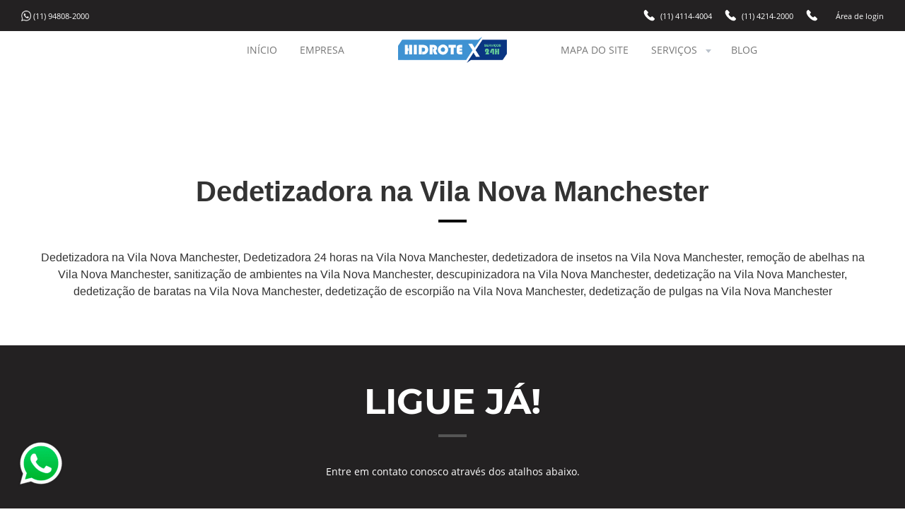

--- FILE ---
content_type: text/html; charset=UTF-8
request_url: https://servicos24hs.com/dedetizadora-na-vila-nova-manchester.php
body_size: 5232
content:

<!DOCTYPE html>
<html lang="pt-br">
	<head>
		<meta charset="UTF-8">
		<title>Dedetizadora na Vila Nova Manchester - (11) 5084-3780</title>		
		<meta name="autor" content="Host More Brasil - 24 3112-7076" />
		<meta name="keywords" content="Dedetizadora na Vila Nova Manchester, Dedetizadora 24 horas na Vila Nova Manchester, dedetizadora de insetos na Vila Nova Manchester, remoção de abelhas na Vila Nova Manchester, sanitização de ambientes na Vila Nova Manchester, descupinizadora na Vila Nova Manchester, dedetização na Vila Nova Manchester, dedetização de baratas na Vila Nova Manchester, dedetização de escorpião na Vila Nova Manchester, dedetização de pulgas na Vila Nova Manchester" />
		<meta name="description" content="Dedetizadora na Vila Nova Manchester, Dedetizadora 24 horas na Vila Nova Manchester, dedetizadora de insetos na Vila Nova Manchester, remoção de abelhas na Vila Nova Manchester, sanitização de ambientes na Vila Nova Manchester, descupinizadora na Vila Nova Manchester, dedetização na Vila Nova Manchester, dedetização de baratas na Vila Nova Manchester, dedetização de escorpião na Vila Nova Manchester, dedetização de pulgas na Vila Nova Manchester" />
		<meta name="viewport" content="width=device-width,initial-scale=1.0,viewport-fit=cover">
		<link rel="shortcut icon" href="images/hidrotex.png" />
		<link rel="stylesheet" href="css/fonts.css" />
		<link rel="stylesheet" href="css/bootstrap.f5h.css" />
		<link rel="stylesheet" href="css/fx.css" />
		<link rel="stylesheet" href="css/custom.css" />
		<link rel="stylesheet" href="css/index.css" />		
	</head>
    <body class="light-page">
		<div id="wrap">
			<nav id="nav-logo-menu-2" class="navbar navbar-expand-lg dark">
    			<div class="container-fluid">
        			<div class="row align-items-center">
            			<div class="col-3 hidden-lg">
             			</div>
            			<div class="col-6 col-lg-2 order-lg-2 text-center">
                  			</a>
            			</div>
            			<div class="col-lg-5 order-lg-1 collapse navbar-collapse main-menu-collapse position-inherit">
                   		<ul class="navbar-text list-inline small">
						<li><img src="images/whats.png" width="3%"> <a href="https://api.whatsapp.com/send?phone=551194808-2000&text=Oi,%20tudo%20bem?%20Estou%20entrando%20em%20contato%20atrav%C3%A9s%20do%20site%20encanadoremsp.net.">(11) 94808-2000</a></li>
                    			
            </ul>
            			</div>
            			<div class="col-lg-5 order-lg-3 collapse navbar-collapse main-menu-collapse justify-content-lg-end">
                			<ul class="navbar-text list-inline small">
                    			<li class=""><svg xmlns="http://www.w3.org/2000/svg" height="16px" viewBox="0 0 16 16" width="16" class="icon icon-pos-left svg-default"><path d="m.99052845 1.73676599.56361347-.56361348 4.14772049 4.14772049c-.5530294.5530294 0 1.6590882 1.6590882 3.31817639 1.65908819 1.65908821 2.76514699 2.21211761 3.31817639 1.65908821l4.1477205 4.1477205-.5635607.5635607.0000123.0000123c-.1832569.1832569-.4220376.3006747-.6790607.3339206-2.6541817.3433184-5.55815505-1.061905-8.71192009-4.21567-3.15372572-3.15372574-4.55895333-6.05766601-4.21568285-8.71182085l-.00003523-.00000455c.03324308-.25703422.1506638-.4958259.33392822-.67909031zm.56361347-.56361348.8295441-.82954409c.45814456-.45814456 1.20094364-.45814456 1.6590882 0l2.48863229 2.48863229c.45814455.45814455.45814455 1.20094364 0 1.65908819l-.8295441.8295441zm9.12498508 9.12498509.8295441-.82954411c.4581446-.45814455 1.2009436-.45814455 1.6590882 0l2.4886323 2.48863231c.4581445.4581445.4581445 1.2009436 0 1.6590882l-.8295441.8295441z" fill-rule="evenodd"></path></svg><a href="tel:4114-4004">(11) 4114-4004</a></li>
                    			<li class=""><svg xmlns="http://www.w3.org/2000/svg" height="16px" viewBox="0 0 16 16" width="16" class="icon icon-pos-left svg-default"><path d="m.99052845 1.73676599.56361347-.56361348 4.14772049 4.14772049c-.5530294.5530294 0 1.6590882 1.6590882 3.31817639 1.65908819 1.65908821 2.76514699 2.21211761 3.31817639 1.65908821l4.1477205 4.1477205-.5635607.5635607.0000123.0000123c-.1832569.1832569-.4220376.3006747-.6790607.3339206-2.6541817.3433184-5.55815505-1.061905-8.71192009-4.21567-3.15372572-3.15372574-4.55895333-6.05766601-4.21568285-8.71182085l-.00003523-.00000455c.03324308-.25703422.1506638-.4958259.33392822-.67909031zm.56361347-.56361348.8295441-.82954409c.45814456-.45814456 1.20094364-.45814456 1.6590882 0l2.48863229 2.48863229c.45814455.45814455.45814455 1.20094364 0 1.65908819l-.8295441.8295441zm9.12498508 9.12498509.8295441-.82954411c.4581446-.45814455 1.2009436-.45814455 1.6590882 0l2.4886323 2.48863231c.4581445.4581445.4581445 1.2009436 0 1.6590882l-.8295441.8295441z" fill-rule="evenodd"></path></svg><a href="tel:4214-2000">(11) 4214-2000</a></li>
                    			<li class=""><svg xmlns="http://www.w3.org/2000/svg" height="16px" viewBox="0 0 16 16" width="16" class="icon icon-pos-left svg-default"><path d="m.99052845 1.73676599.56361347-.56361348 4.14772049 4.14772049c-.5530294.5530294 0 1.6590882 1.6590882 3.31817639 1.65908819 1.65908821 2.76514699 2.21211761 3.31817639 1.65908821l4.1477205 4.1477205-.5635607.5635607.0000123.0000123c-.1832569.1832569-.4220376.3006747-.6790607.3339206-2.6541817.3433184-5.55815505-1.061905-8.71192009-4.21567-3.15372572-3.15372574-4.55895333-6.05766601-4.21568285-8.71182085l-.00003523-.00000455c.03324308-.25703422.1506638-.4958259.33392822-.67909031zm.56361347-.56361348.8295441-.82954409c.45814456-.45814456 1.20094364-.45814456 1.6590882 0l2.48863229 2.48863229c.45814455.45814455.45814455 1.20094364 0 1.65908819l-.8295441.8295441zm9.12498508 9.12498509.8295441-.82954411c.4581446-.45814455 1.2009436-.45814455 1.6590882 0l2.4886323 2.48863231c.4581445.4581445.4581445 1.2009436 0 1.6590882l-.8295441.8295441z" fill-rule="evenod<li class=""><svg xmlns="http://www.w3.org/2000/svg" height="16px" viewBox="0 0 16 16" width="16" class="icon icon-pos-left svg-default"><path d="m.99052845 1.73676599.56361347-.56361348 4.14772049 4.14772049c-.5530294.5530294 0 1.6590882 1.6590882 3.31817639 1.65908819 1.65908821 2.76514699 2.21211761 3.31817639 1.65908821l4.1477205 4.1477205-.5635607.5635607.0000123.0000123c-.1832569.1832569-.4220376.3006747-.6790607.3339206-2.6541817.3433184-5.55815505-1.061905-8.71192009-4.21567-3.15372572-3.15372574-4.55895333-6.05766601-4.21568285-8.71182085l-.00003523-.00000455c.03324308-.25703422.1506638-.4958259.33392822-.67909031zm.56361347-.56361348.8295441-.82954409c.45814456-.45814456 1.20094364-.45814456 1.6590882 0l2.48863229 2.48863229c.45814455.45814455.45814455 1.20094364 0 1.65908819l-.8295441.8295441zm9.12498508 9.12498509.8295441-.82954411c.4581446-.45814455 1.2009436-.45814455 1.6590882 0l2.4886323 2.48863231c.4581445.4581445.4581445 1.2009436 0 1.6590882l-.8295441.8295441z" d"></path></svg><a href="tel:4112-9000">(11) 4112-9000</a></li>
                    			<li class=""><i class="fa fa-user"></i><a href="/blog/painel"> Área de login</a></li>
                			</ul>
            			</div>
        			</div>
    			</div>
    			<div class="bg-wrap">
        			<div class="bg"></div>
    			</div>
			</nav> 
			<nav id="nav-megamenu-logo-text" class="navbar navbar-expand-lg light">
    			<div class="container-fluid">
        			<div class="row align-items-center">
            			<div class="col-3 hidden-lg">
                			<button class="navbar-toggler collapsed" type="button" data-toggle="collapse" data-target=".main-menu-collapse" aria-controls="navbarMenuContent" aria-expanded="false" aria-label="Toggle navigation"><span class="icon-bar"></span><span class="icon-bar"></span><span class="icon-bar"></span></button>
            			</div>
            			<div class="col-6 col-lg-2 order-lg-2 text-center">
                			<a class="navbar-brand" href="#">
                    			<img src="images/hidrotex.png" width="300px" alt="hidrotex" class="mw-100">
                			</a>
            			</div>
            			<div class="col-lg-5 order-lg-1 collapse navbar-collapse main-menu-collapse justify-content-lg-end">
                			<ul class="navbar-nav mb-0">
                    			<li class="nav-item active">
                        			<a class="nav-link" href="index.php">INÍCIO</a>
                    			</li>
                    			<li class="nav-item">
                        			<a class="nav-link" href="empresa.php">EMPRESA</a>
                    			</li>
                    		
                    			
                			</ul>
            			</div>
            			<div class="col-lg-5 order-lg-3 collapse navbar-collapse main-menu-collapse">
                 			<ul class="navbar-nav">
                    		<li class="nav-item">
                        			<a class="nav-link" href="mapa-do-site.php">MAPA DO SITE</a>
                    			</li>
							<li class="nav-item">
                        			<a class="nav-link sub-menu-link" href="#">SERVIÇOS<svg xmlns="http://www.w3.org/2000/svg" height="16" viewBox="0 0 16 16" width="16" class="icon icon-pos-right svg-secondary"><path d="m8 11 4-5h-8z" fill-rule="evenodd"></path></svg></a>
                        			<ul class="sub-menu bg-default">
                            			<li><a href="encanador.php">ENCANADOR</a></li>
										<li><a href="eletricista e ar condicionado.php">ELETRICISTA & AR CONDICIONADO</a></li>
										<li><a href="dedetizadora.php">DEDETIZADORA</a></li>
										<li><a href="desentupidora e hidrojateamento.php">DESENTUPIDORA & HIDROJATEAMENTO</a></li>
										<li><a href="telhadista.php">TELHADISTA</a></li>
                        			</ul>
                    			</li>
                    			<li class="nav-item">
                        			<a class="nav-link" href="/blog">BLOG</a>
                    			</li>
                			</ul>
             			</div>
        			</div>
    			</div>
    			<div class="bg-wrap">
        			<div class="bg"></div>
    			</div>
			</nav>
				<div class="tudo text1">	<h1 class=""><strong>Dedetizadora na Vila Nova Manchester</strong></h1>
                			<svg xmlns="http://www.w3.org/2000/svg" height="20" viewBox="0 0 40 20" width="40" class="svg-secondary mb-30"><path d="m0 8h40v4h-40z" fill-rule="evenodd"></path></svg>
<p>
Dedetizadora na Vila Nova Manchester, Dedetizadora 24 horas na Vila Nova Manchester, dedetizadora de insetos na Vila Nova Manchester, remoção de abelhas na Vila Nova Manchester, sanitização de ambientes na Vila Nova Manchester, descupinizadora na Vila Nova Manchester, dedetização na Vila Nova Manchester, dedetização de baratas na Vila Nova Manchester, dedetização de escorpião na Vila Nova Manchester, dedetização de pulgas na Vila Nova Manchester
</p>                			
<br><br>
							</div><section id="desc-img-text" class="pt-75 pb-75 pt-md-50 pb-md-50 dark">
    			<div class="container">
             		<h2><b><center>LIGUE JÁ!</center></b></h2><center><svg xmlns="http://www.w3.org/2000/svg" height="20" viewBox="0 0 40 20" width="40" class="svg-secondary mb-30"><path d="m0 8h40v4h-40z" fill-rule="evenodd"></path></svg></center><span><center>Entre em contato conosco através dos atalhos abaixo.</center></span><br><br>
					<div class="row">
            			<div class="col-md-3">
                			<div>
                    		<a href="tel:114114-4004 ">	<img src="images/telefone1.png" width="300"  class="btn imageclass" alt="Dedetizadora na Vila Nova Manchester"></a>
                     			</p>
                			</div>
            			</div>
            			<div class="col-md-3">
                			<div>
                    			<a href="tel:114214-2000 "><img src="images/telefone2.png" width="300" class="btn imageclass" alt="Dedetizadora na Vila Nova Manchester"></a>
                 			</div>
            			</div>
            			<div class="col-md-3">
                			<div>
                    			<a href="tel:114112-9000"><img src="images/telefone3.png" width="300"  class="btn imageclass" alt="Dedetizadora na Vila Nova Manchester"></a>
                  			</div>
            			</div>
            			<div class="col-md-3">
                			<div>
                    			<a href="https://api.whatsapp.com/send?phone=551194808-2000&text=Oi,%20tudo%20bem?%20Estou%20entrando%20em%20contato%20atrav%C3%A9s%20do%20site%20encanadoremsp.net."><img src="images/whats1.png" width="300"  class="btn imageclass" alt="Dedetizadora na Vila Nova Manchester"></a>
                 			</div>
            			</div>
        			</div>	 
					             		
					 

     			 
    			</div>
    			<div class="bg-wrap">
        			<div class="bg"></div>
    			</div>
			</section><section id="desc-img-text" class="pt-75 pb-75 pt-md-50 pb-md-50 light">
    		
			<!-- INÍCIO BASE 1 -->
			
			<br><br><br><div class="container">
        			<div class="row align-items-center">
            			<div class="col-md-7">
                			<div class="content-box">
                    		<center>	<img alt="img" class="mw-100 mb-50 mb-lg-0 shadow" width="400px" alt="Dedetizadora na Vila Nova Manchester" src="images/img6.jpg"></center>
                 			</div>
            			</div>
            			<div class="col-md-5 ml-auto">
                			<h3 class=""><strong>Dedetizadora na Vila Nova Manchester</strong></h3>
                			<svg xmlns="http://www.w3.org/2000/svg" height="20" viewBox="0 0 40 20" width="40" class="svg-secondary mb-30"><path d="m0 8h40v4h-40z" fill-rule="evenodd"></path></svg>
                			<p class="mb-50">
Dedetizadora na Vila Nova Manchester, Dedetizadora 24 horas na Vila Nova Manchester, descupinizadora na Vila Nova Manchester, remoção de abelhas na Vila Nova Manchester, dedetizadora de insetos na Vila Nova Manchester, descupinização na Vila Nova Manchester, dedetização na Vila Nova Manchester, dedetização de inseto na Vila Nova Manchester, higienização de ambiente na Vila Nova Manchester

</p>
                			<div class="inline-group-x2">
                 			</div>
            			</div>  <br><br> 
            			</div>
 <br><br>
         
		 <!-- FINAL BASE 1 -->
		 
<!-- INÍCIO BASE 2 -->
				<br><br><div class="text1"> 
				<h3><b><br>Dedetizadora de insetos na Vila Nova Manchester</b></h3>
				<p>
				<br><br>Realizamos dedetização de insetos na Vila Nova Manchester, Descupinizadora na Vila Nova Manchester, contole e dedetização de abelhas e marimbondos na Vila Nova Manchester, 
				sanitização de ambientes na Vila Nova Manchester, utilizamos técnicas avançadas de controle de pragas na Vila Nova Manchester, nossos técnicos fazem constante 
				treinamento no controle de pragas na Vila Nova Manchester, temos  equipamentos modernos na Vila Nova Manchester e produtos de alta tecnologia que possuem baixa 
				toxidade às pessoas, garantimos a qualidade, segurança e total satisfação de nossos clientes.

				</p>
				</div>
				
<!-- FINAL BASE 2 -->


				
	<!-- INÍCIO BASE 1 -->
			
			<br><br><div class="container">
        			<div class="row align-items-center">
            			<div class="col-md-7">
                			<div class="content-box">
                    		<center>	<img alt="img" class="mw-100 mb-50 mb-lg-0 shadow" width="400px" alt="Dedetizadora 24 horas na Vila Nova Manchester" src="images/img7.jpg"></center>
                 			</div>
            			</div>
            			<div class="col-md-5 ml-auto">
                			<h3 class=""><strong><br><br>Dedetizadora 24 horas na Vila Nova Manchester</strong></h3>
                			<svg xmlns="http://www.w3.org/2000/svg" height="20" viewBox="0 0 40 20" width="40" class="svg-secondary mb-30"><path d="m0 8h40v4h-40z" fill-rule="evenodd"></path></svg>
                			<p class="mb-50">
							
							
Trabalhamos com dedetização de ratos na Vila Nova Manchester, baratas, pulgas, carrapatos, percevejos na Vila Nova Manchester, traças, formigas, lemas, mosquitos na Vila Nova Manchester, moscas na Vila Nova Manchester e 
qualquer outro tipo de insetos na Vila Nova Manchester são uma Dedetizadora na Vila Nova Manchester que trabalha 24 horas no controle e combate contra insetos veja alguns de nossos serviços:<br><br> 


</p>
                			<div class="inline-group-x2">
                 			</div>
            			</div>   •	Dedetizadora de Aranhas na Vila Nova Manchester Dedetização de Aranhas na Vila Nova Manchester<br>
•	Dedetizadora de Baratas na Vila Nova Manchester Dedetização de Baratas na Vila Nova Manchester<br>
•	Dedetizadora de Carrapatos na Vila Nova Manchester Dedetização de Carrapatos na Vila Nova Manchester<br>
•	Dedetizadora de Escorpião na Vila Nova Manchester Dedetização de Escorpião na Vila Nova Manchester<br>
•	Dedetizadora de Formigas na Vila Nova Manchester Dedetização de Formigas na Vila Nova Manchester<br>
•	Dedetizadora de Marimbondos na Vila Nova Manchester Dedetização de Marimbondos na Vila Nova Manchester<br>
•	Dedetizadora de Mosquitos na Vila Nova Manchester Dedetização de Mosquitos na Vila Nova Manchester<br>
•	Dedetizadora de Percevejos na Vila Nova Manchester Dedetização de Percevejos na Vila Nova Manchester<br>
•	Dedetizadora de Pulgas na Vila Nova Manchester Dedetização de Pulgas na Vila Nova Manchester<br>
•	Dedetizadora de Traças na Vila Nova Manchester Dedetização de Traças na Vila Nova Manchester
<br><br> 
            			</div></div>
 <br><br>
         
		 <!-- FINAL BASE 1 -->		
				
			<!-- INÍCIO BASE 2 -->
				<br><br><div class="text1"> 
				<h3><b><br>Controle e Dedetização de Abelhas na Vila Nova Manchester, Vespas e Marimbondos na Vila Nova Manchester</b></h3>
				<p>
				<br><br>Realizamos o controle, dispersão (dedetização) de abelhas na Vila Nova Manchester, vespas, e marimbondos na Vila Nova Manchester utilizamos técnicas avançadas e 
				aplicamos produtos para que não haja infestação e acomodo de qualquer outo tipo de inseto voador no ambiente.<br><br>
				</p>
				</div>
				
<!-- FINAL BASE 2 -->
	
				
				
	<!-- INÍCIO BASE 1 -->
			
			<br><br><div class="container">
        			<div class="row align-items-center">
            			<div class="col-md-7">
                			<div class="content-box">
                    		<center>	<img alt="img" class="mw-100 mb-50 mb-lg-0 shadow" width="400px" alt="Descupinizadora na Vila Nova Manchester" src="images/img8.jpg"></center>
                 			</div>
            			</div>
            			<div class="col-md-5 ml-auto">
                			<h3 class=""><strong><br>Descupinizadora na Vila Nova Manchester</strong></h3>
                			<svg xmlns="http://www.w3.org/2000/svg" height="20" viewBox="0 0 40 20" width="40" class="svg-secondary mb-30"><path d="m0 8h40v4h-40z" fill-rule="evenodd"></path></svg>
                			<p class="mb-50">
							
							
Realizamos descupinização na Vila Nova Manchester em todo tipo de madeira seja moveis, portas, janelas na Vila Nova Manchester, madeiramento de telhados na Vila Nova Manchester ou objetos de madeira, 
atendemos 24 horas e executamos todo e qualquer tipo de descupinização na Vila Nova Manchester, cobramos por litro aplicado de cupinicida, onde o cliente 
só paga a quantidade de litro aplicado, não cobramos aplicação(gratuito a aplicação), parcelamos o pagamento no cheque, cartão, 
transferência bancaria ou dinheiro, temos o melhor preço entre outras descupinizadoras consulte um de nossos profissionais.<br><br> 


</p>
                			<div class="inline-group-x2">
                 			</div>
            			</div>  <br><br> 
            			</div></div>
 <br><br>
         
		 <!-- FINAL BASE 1 -->	
		 
		 		<!-- INÍCIO BASE 2 -->
				<br><br><div class="text1"> 
				<h3><b>Descupinização na Vila Nova Manchester como e feita?</b></h3>
				<p>
				<br><br>O serviço de descupinização na Vila Nova Manchester é feito com tratamento do madeiramento e, é feita com a aplicação de inseticidas na madeira
				infestada através de furos estratégicos seguida de uma pulverização para evitar novas infestações. A descupinização com 
				tratamento de conduítes usa produtos químicos para bloquear a passagem de cupins na Vila Nova Manchester contrate hoje mesmo nossa descupinizadora na Vila Nova Manchester.<br><br>
				</p>
				</div>
				
<!-- FINAL BASE 2 -->
		 
		 
<!-- INÍCIO BASE 1 -->
			
			<br><br><br><br><div class="container">
        			<div class="row align-items-center">
            			<div class="col-md-7">
                			<div class="content-box">
                    		<center>	<img alt="img" class="mw-100 mb-50 mb-lg-0 shadow" width="400px" alt="Sanitização de ambientes na Vila Nova Manchester" src="images/img9.jpg"></center>
                 			</div>
            			</div>
            			<div class="col-md-5 ml-auto">
                			<h3 class=""><strong>Sanitização de ambientes na Vila Nova Manchester</strong></h3>
                			<svg xmlns="http://www.w3.org/2000/svg" height="20" viewBox="0 0 40 20" width="40" class="svg-secondary mb-30"><path d="m0 8h40v4h-40z" fill-rule="evenodd"></path></svg>
                			<p class="mb-50">
							
							
Realizamos sanitização de ambientes em residências na Vila Nova Manchester, escritórios, prédios, comércios na Vila Nova Manchester e indústrias na Vila Nova Manchester, a sanitização na Vila Nova Manchester consiste em um trabalho de 
combate a vírus, fungos, bactérias e ácaros, trazendo uma maior qualidade do ar na sua residência, eliminando assim esses inimigos 
invisíveis da sua respiração.<br><br> 


</p>
                			<div class="inline-group-x2">
                 			</div>
            			</div>  <br><br> 
            			</div></div>
 <br><br>
         
		 <!-- FINAL BASE 1 -->			 

		<!-- INÍCIO BASE 2 -->
				<br><br><div class="text1"> 
				<h3><b>Como e feito a sanitização de ambientes na Vila Nova Manchester?</b></h3>
				<p>
				<br><br>A sanitização de ambientes na Vila Nova Manchester e realizados com processo de pulverização na Vila Nova Manchester onde o produto aplicado produz uma película 
				protetora que protege o ambiente da proliferação de microrganismos. O produto utilizado não é inflamável e não é corrosivo, 
				sendo assim não causa perigos ao local da aplicação esse serviço e ideal para o combate e controle de diversos tipos de vírus 
				inclusive a covid 19.<br><br>
				</p>
				</div>
				
<!-- FINAL BASE 2 -->
		 	 
		 
			
</p>					 
				 


                        
         						
						</p>
						</div> 

        			
    			</div>
    			<div class="bg-wrap">
        			<div class="bg"></div>
    			</div>
			</section> <footer id="footer-twitter-img" class="pt-75 pb-30 dark">
    			<div class="container">
        			<div class="row">
            			<div class="col-md-6 col-lg-3 mb-50">
                			<h4 class="mb-20"><strong>NAVEGAR</strong></h4>
                			<ul class="list-unstyled padding-list">
                    			  <li><a href="/index.php"><span>INÍCIO</span></a></li>
                <li><a href="empresa.php"><span>EMPRESA</span></a></li>
                <li><a href="/mapa-do-site.php"><span>MAPA SITE</span></a></li>
                <li><a href="/blog"><span>BLOG</span></a></li>
                			
                			</ul>
            			</div>
            			<div class="col-md-6 col-lg-3 mb-50">
                			<h4 class="mb-20"><strong>CONTATO</strong></h4>
                			<ul class="list-unstyled padding-list">
                    			 <li>
                                		 	  <i class="icon-telephone icon-position-left"></i><a href="tel:114114-4004">(11) 4114-4004</a>
                            			</li>
                            			<li>
                                			  <i class="icon-telephone icon-position-left"></i><a href="tel:114214-2000">(11) 4214-2000</a>
                            			</li><li>
                                			  <i class="icon-telephone icon-position-left"></i><a href="tel:114112-9000">(11) 4112-9000</a>
                            			</li>
                            			<li>
                                		  <i class="icon-whatsapp icon-position-left"></i><a href="https://api.whatsapp.com/send?phone=551194808-2000&text=Oi,%20tudo%20bem?%20Estou%20entrando%20em%20contato%20atrav%C3%A9s%20do%20site%20encanadoremsp.net.">(11) 94808-2000</a>
                            			</li>
                            			<li>
                                			 <img src="images/mail2.png" alt="Desratização" width="20"> <a href="mailto:andeson1978.anselmo@gmail.com">E-mail</a>
									    </li>

                			</ul>
            			</div>
            			<div class="col-md-6 col-lg-3 mb-50">
						<h4 class="mb-20"><strong>SITEMAP</strong></h4>
							<span><a href="/sitemap.xml">SITEMAP XML</a></span>
            			</div>
            			<div class="col-md-6 col-lg-3 mb-50"><br><br><br><br>
                	<a href="https://encanadoremsp.net"><img class="mw-100" alt="hidrotex" width="300px" src="images/hidrotex.png"></a>

            			</div>
        			</div>
    			</div>
    			<div class="bg-wrap">
        			<div class="bg"></div>
    			</div>
			</footer><footer id="footer-logo-text-img" class="pt-30 pb-30 text-center dark">
    			<div class="container">
        			<div class="row align-items-center">
            			<div class="col-md order-md-2">
                			<ul class="list-unstyled list-justify padding-list mb-20 mb-md-0">
                    			
                			</ul>
            			</div>
            			<div class="col-md-auto order-md-3">
                			                                    		Desenvolvido por <a href="https://www.hostmore.com.br">	<img class="mw-100 mt-30 mt-md-0 text-left" src="images/hostmore.png" height="90px" alt="Host More Brasil"></a>

            			</div>
            			<div class="col-md-auto order-md-1">
 <p>© Todos os direitos reservados a <a href="https://servicos24hs.com/">Dedetizadora na Vila Nova Manchester</a></p>
            			</div>
        			</div>
    			</div>
    			<div class="bg-wrap">
        			<div class="bg"></div>
    			</div>
			</footer>
		</div>
		<footer></footer>
		<div class="modal-container"></div>
		<script src="https://maps.googleapis.com/maps/api/js?key=AIzaSyCByts0vn5uAYat3aXEeK0yWL7txqfSMX8"></script>
		<script src="https://cdnjs.cloudflare.com/ajax/libs/popper.js/1.11.0/umd/popper.min.js"></script>
 		<script src="js/jquery-2.1.4.min.js"></script>
		<script src="js/bootstrap.min.js"></script>
		<script src="js/twitterFetcher.js"></script>
		<script src="js/custom.js"></script>
<script src="js/index.js"></script>
	<style>
.whatsapp {
    position: fixed;
    top: 85%;
    left: 1%;
    padding: 10px;
    z-index: 10000000;
}
</style>
<div>
    <a href="https://api.whatsapp.com/send?phone=551194808-2000&text=Olá! Deixe seu nome, telefone, endereço e serviço a ser realizado que estaremos retornando dentro de minutos, em caso de emergência ou queira falar agora com nossos profissionais ligue: 11-4112-9000 / 11-4214-2000 agradecemos seu contato!" 
       target="_blank">
       <img  class="whatsapp" src="/images/whatsapp.png" alt="WhatsApp Hidrotex"/>
    </a>
</div>	
</body>
</html>



--- FILE ---
content_type: text/css
request_url: https://servicos24hs.com/css/bootstrap.f5h.css
body_size: 21301
content:
/*!
 * Bootstrap v4.0.0-beta.2 (https://getbootstrap.com)
 * Copyright 2011-2017 The Bootstrap Authors
 * Copyright 2011-2017 Twitter, Inc.
 * Licensed under MIT (https://github.com/twbs/bootstrap/blob/master/LICENSE)
 */

/*----------------------------------------------------------------------------------------
                                    COMMON
-----------------------------------------------------------------------------------------*/
/*----------------------------------------------------------------------------------------
										CRIAR SITES F5HLIVE
----------------------------------------------------------------------------------------*/

*,
*::before,
*::after {
    -webkit-box-sizing: border-box;
    box-sizing: border-box;
}

html {
    font-family: sans-serif;
    line-height: 1.15;
    -webkit-font-smoothing: antialiased;
    -moz-osx-font-smoothing: grayscale;
    -webkit-text-size-adjust: 100%;
    -ms-text-size-adjust: 100%;
    -ms-overflow-style: scrollbar;
    -webkit-tap-highlight-color: transparent;
    overflow-x: hidden;
    overflow-y: auto;
}

@-ms-viewport {
    width: device-width;
}

article,
aside,
dialog,
figcaption,
figure,
footer,
header,
hgroup,
main,
nav,
section {
    display: block;
}

section,
header,
footer {
    position: relative;
    z-index: 1;
}

#wrap {
    min-height: 100vh;
}

body {
    margin: 0;
    font-family: sans-serif;
    font-size: 1rem;
    font-weight: normal;
    line-height: 1.5;
    color: #333;
    text-align: left;
    background-color: #fff;
}

[tabindex="-1"]:focus {
    outline: none !important;
}

hr {
    -webkit-box-sizing: content-box;
    box-sizing: content-box;
    height: 0;
    overflow: visible;
}

h1,
h2,
h3,
h4,
h5,
h6 {
    margin-top: 0;
    margin-bottom: 0.5rem;
}

p {
    margin-top: 0;
    margin-bottom: 1rem;
}

abbr[title],
abbr[data-original-title] {
    text-decoration: underline;
    -webkit-text-decoration: underline dotted;
    text-decoration: underline dotted;
    cursor: help;
    border-bottom: 0;
}

address {
    margin-bottom: 1rem;
    font-style: normal;
    line-height: inherit;
}

ol,
ul,
dl {
    margin-top: 0;
    margin-bottom: 1rem;
    padding-left: 0;
}

ol:not(.light-page):not(.dark-page) ol,
ul:not(.light-page):not(.dark-page) ul,
ol:not(.light-page):not(.dark-page) ul,
ul:not(.light-page):not(.dark-page) ol {
    margin-bottom: 0;
}

ul {
    list-style: disc inside;
}

dt {
    font-weight: 700;
}

dd {
    margin-bottom: .5rem;
    margin-left: 0;
}


dfn {
    font-style: italic;
}

b,
strong {
    font-weight: bold;
}

sub,
sup {
    position: relative;
    font-size: 65%;
    line-height: 0;
    vertical-align: baseline;
}

sub {
    bottom: -.75em;
}

sup {
    top: -1em;
}

a {
    color: inherit;
    text-decoration: none;
    background-color: transparent;
    -webkit-text-decoration-skip: objects;
    -webkit-transition: all 0.2s ease-in-out;
    transition: all 0.2s ease-in-out;
}

a:hover {
    text-decoration: underline;
}

a:not([href]):not([tabindex]) {
    color: inherit;
    text-decoration: none;
}

a:not([href]):not([tabindex]):focus,
a:not([href]):not([tabindex]):hover {
    color: inherit;
    text-decoration: none;
}

a:focus,
button:focus {
    outline: 0;
}

pre,
code,
kbd,
samp {
    font-family: monospace, monospace;
    font-size: 1em;
}

pre {
    margin-top: 0;
    margin-bottom: 1rem;
    overflow: auto;
    -ms-overflow-style: scrollbar;
}

figure {
    margin: 0 0 1rem;
}

img,
svg {
    vertical-align: middle;
    border-style: none;
}

svg:not(:root) {
    overflow: hidden;
}

a,
area,
button,
[role="button"],
input:not([type="range"]),
label,
select,
summary,
textarea {
    -ms-touch-action: manipulation;
    touch-action: manipulation;
}

table {
    border-collapse: collapse;
}

caption {
    padding-top: 0.75rem;
    padding-bottom: 0.75rem;
    text-align: left;
    caption-side: bottom;
}

th {
    text-align: inherit;
}

label {
    display: inline-block;
    /*    margin-bottom: .5rem;*/
}

button {
    border-radius: 0;
}

input,
button,
select,
optgroup,
textarea {
    margin: 0;
    font-family: inherit;
    font-size: inherit;
    line-height: inherit;
}

button,
input {
    overflow: visible;
}

button,
select {
    text-transform: none;
}

button,
html [type="button"],
[type="reset"],
[type="submit"] {
    -webkit-appearance: button;
}

button::-moz-focus-inner,
[type="button"]::-moz-focus-inner,
[type="reset"]::-moz-focus-inner,
[type="submit"]::-moz-focus-inner {
    padding: 0;
    border-style: none;
}

input[type="radio"],
input[type="checkbox"] {
    -webkit-box-sizing: border-box;
    box-sizing: border-box;
    padding: 0;
}

input[type="date"],
input[type="time"],
input[type="datetime-local"],
input[type="month"] {
    -webkit-appearance: listbox;
}

textarea {
    overflow: auto;
    resize: vertical;
}

fieldset {
    min-width: 0;
    padding: 0;
    margin: 0;
    border: 0;
}

legend {
    display: block;
    width: 100%;
    max-width: 100%;
    padding: 0;
    margin-bottom: .5rem;
    font-size: 1.5rem;
    line-height: inherit;
    color: inherit;
    white-space: normal;
}

progress {
    vertical-align: baseline;
}

[type="number"]::-webkit-inner-spin-button,
[type="number"]::-webkit-outer-spin-button {
    height: auto;
}

[type="search"] {
    outline-offset: -2px;
    -webkit-appearance: none;
}

[type="search"]::-webkit-search-cancel-button,
[type="search"]::-webkit-search-decoration {
    -webkit-appearance: none;
}

::-webkit-file-upload-button {
    font: inherit;
    -webkit-appearance: button;
}

output {
    display: inline-block;
}

summary {
    display: list-item;
}

template {
    display: none;
}

[hidden] {
    display: none !important;
}

h1,
h2,
h3,
h4,
h5,
h6,
.h1,
.h2,
.h3,
.h4,
.h5,
.h6 {
    margin-bottom: 0.5rem;
    font-family: inherit;
    font-weight: 500;
    line-height: 1.2;
    color: inherit;
}

h1,
.h1 {
    font-size: 2.5rem;
}

h2,
.h2 {
    font-size: 2rem;
}

h3,
.h3 {
    font-size: 1.75rem;
}

h4,
.h4 {
    font-size: 1.5rem;
}

h5,
.h5 {
    font-size: 1.25rem;
}

h6,
.h6 {
    font-size: 1rem;
}

h1 sup,
h1 sub,
h2 sup,
h2 sub {
    font-size: 35%;
    top: -2em;
}

h3 sup,
h3 sub {
    font-size: 50%;
    top: -1.5em;
}

.lead {
    font-size: 120%;
}

hr {
    width: 100%;
    margin-top: 1rem;
    margin-bottom: 1rem;
    border: 0;
    border-bottom-width: 1px;
    border-bottom-style: solid;
}

small,
.small {
    font-size: 80%;
}

/*
mark,
.mark {
    padding: 0.2em;
}
*/

ul.list-unstyled {
    padding-left: 0;
    list-style: none;
}

ul.list-justify {
    display: -webkit-box;
    display: -ms-flexbox;
    display: flex;
    -ms-flex-pack: distribute;
    justify-content: space-around;
    -ms-flex-wrap: wrap;
    flex-wrap: wrap;
}

ul.list-inline {
    padding-left: 0;
    list-style: none;
}

ul.list-inline > li {
    display: inline-block;
    margin-bottom: 2px;
    margin-top: 2px;
}

ul.list-inline > li > a {
    vertical-align: middle;
}

ul.list-inline > li + li,
ul.list-justify > li + li {
    margin-left: 15px;
}

ul.padding-x2-list li > .icon-pos-right {
    margin: 0 0 0 1em;
}

ul.padding-x2-list li > .icon-pos-left {
    margin: 0 1em 0 0;
}

ul.lead li > .icon-pos-right {
    margin: 0 0 0 1em;
}

ul.lead li > .icon-pos-left {
    margin: 0 1em 0 0;
}

[class*="inline-group"] > * {
    display: inline-block;
}

.inline-group > *:not(:last-child) {
    margin-right: 0.5rem;
}

.inline-group-x2 > *:not(:last-child) {
    margin-right: 1rem;
}

.inline-group-x3 > *:not(:last-child) {
    margin-right: 2rem;
}

.padding-x05-list li {
    padding: 0.25em 0;
}

.padding-x05-list.list-inline li {
    padding: 0.25em;
}

.padding-list li {
    padding: 0.5em 0;
}

.padding-list.list-inline li {
    padding: 0.5em;
}

.padding-x2-list li {
    padding: 1em 0;
}

.padding-x2-list.list-inline li {
    padding: 1em;
}

.separate-list li {
    border-bottom-width: 1px;
    border-bottom-style: solid;
}

.separate-list li:last-child {
    border-bottom-width: 0;
}

.initialism {
    font-size: 90%;
    text-transform: uppercase;
}

.img-fluid {
    max-width: 100%;
    height: auto;
}

.img-thumbnail {
    padding: 0.25rem;
    border: 1px solid rgba(0, 0, 0, 0.1);
    border-radius: 0.25rem;
    -webkit-transition: all 0.2s ease-in-out;
    transition: all 0.2s ease-in-out;
    max-width: 100%;
    height: auto;
}

.figure {
    display: inline-block;
}

.figure-img {
    margin-bottom: 0.5rem;
    line-height: 1;
}

.figure-caption {
    font-size: 90%;
}

code,
kbd,
pre,
samp {
    font-family: "SFMono-Regular", Menlo, Monaco, Consolas, "Liberation Mono", "Courier New", monospace;
}

code {
    padding: 0.2rem 0.4rem;
    font-size: 90%;
    border-radius: 0.25rem;
}

a > code {
    padding: 0;
    color: inherit;
    background-color: inherit;
}

kbd {
    padding: 0.2rem 0.4rem;
    font-size: 90%;
    border-radius: 0.2rem;
}

kbd kbd {
    padding: 0;
    font-size: 100%;
    font-weight: 700;
}

pre {
    display: block;
    margin-top: 0;
    margin-bottom: 1rem;
    font-size: 90%;
}

pre code {
    padding: 0;
    font-size: inherit;
    color: inherit;
    background-color: transparent;
    border-radius: 0;
}

.pre-scrollable {
    max-height: 340px;
    overflow-y: scroll;
}




/*----------------------------------------------------------------------------------------
                                    GRID
-----------------------------------------------------------------------------------------*/

.container {
    width: 100%;
    padding-right: 30px;
    padding-left: 30px;
    margin-right: auto;
    margin-left: auto;
}

.boxed {
    width: 100%;
    margin-right: auto;
    margin-left: auto;
}

@media (min-width: 576px) {
    .container,
    .boxed {
        max-width: 540px;
    }
}

@media (min-width: 768px) {
    .container,
    .boxed {
        max-width: 720px;
    }
}

@media (min-width: 992px) {
    .container,
    .boxed {
        max-width: 960px;
    }
}

@media (min-width: 1230px) {
    .container,
    .boxed {
        max-width: 1200px;
    }
}



.container-fluid {
    width: 100%;
    padding-right: 30px;
    padding-left: 30px;
    margin-right: auto;
    margin-left: auto;
}

@media (min-width: 1230px) {
    .container-fluid.offset-left {
        width: calc(50% + 600px);
        margin-right: 0;
    }
    .container-fluid.offset-right {
        width: calc(50% + 600px);
        margin-left: 0;
    }
    section .container-fluid:not(.offset-left):not(.offset-right),
    footer .container-fluid:not(.offset-left):not(.offset-right) {
        padding-right: 60px;
        padding-left: 60px;
    }
}

.row {
    display: -ms-flexbox;
    display: -webkit-box;
    display: flex;
    -ms-flex-wrap: wrap;
    flex-wrap: wrap;
    margin-right: -30px;
    margin-left: -30px;
}

.no-gutters {
    margin-right: 0;
    margin-left: 0;
}

.no-gutters > .col,
.no-gutters.col,
.no-gutters > [class*="col-"],
.no-gutters[class*="col-"] {
    padding-right: 0;
    padding-left: 0;
}

.container-fluid > .row.no-gutters,
.modal .container-fluid > .row.no-gutters {
    margin-left: -30px;
    margin-right: -30px;
}

@media (min-width: 1230px) {
    section .container-fluid > .row.no-gutters,
    footer .container-fluid > .row.no-gutters {
        margin-left: -60px;
        margin-right: -60px;
    }
}

.col-1,
.col-2,
.col-3,
.col-4,
.col-5,
.col-6,
.col-7,
.col-8,
.col-9,
.col-10,
.col-11,
.col-12,
.col,
.col-auto,
.col-sm-1,
.col-sm-2,
.col-sm-3,
.col-sm-4,
.col-sm-5,
.col-sm-6,
.col-sm-7,
.col-sm-8,
.col-sm-9,
.col-sm-10,
.col-sm-11,
.col-sm-12,
.col-sm,
.col-sm-auto,
.col-md-1,
.col-md-2,
.col-md-3,
.col-md-4,
.col-md-5,
.col-md-6,
.col-md-7,
.col-md-8,
.col-md-9,
.col-md-10,
.col-md-11,
.col-md-12,
.col-md,
.col-md-auto,
.col-lg-1,
.col-lg-2,
.col-lg-3,
.col-lg-4,
.col-lg-5,
.col-lg-6,
.col-lg-7,
.col-lg-8,
.col-lg-9,
.col-lg-10,
.col-lg-11,
.col-lg-12,
.col-lg,
.col-lg-auto,
.col-xl-1,
.col-xl-2,
.col-xl-3,
.col-xl-4,
.col-xl-5,
.col-xl-6,
.col-xl-7,
.col-xl-8,
.col-xl-9,
.col-xl-10,
.col-xl-11,
.col-xl-12,
.col-xl,
.col-xl-auto {
    position: relative;
    z-index: 1;
    width: 100%;
    min-height: 1px;
    padding-right: 30px;
    padding-left: 30px;
}

.col {
    -ms-flex-preferred-size: 0;
    flex-basis: 0;
    -ms-flex-positive: 1;
    -webkit-box-flex: 1;
    flex-grow: 1;
    max-width: 100%;
}

.col-auto {
    -ms-flex: 0 0 auto;
    -webkit-box-flex: 0;
    flex: 0 0 auto;
    width: auto;
    max-width: none;
}

.col-1 {
    -ms-flex: 0 0 8.333333%;
    -webkit-box-flex: 0;
    flex: 0 0 8.333333%;
    max-width: 8.333333%;
}

.col-2 {
    -ms-flex: 0 0 16.666667%;
    -webkit-box-flex: 0;
    flex: 0 0 16.666667%;
    max-width: 16.666667%;
}

.col-3 {
    -ms-flex: 0 0 25%;
    -webkit-box-flex: 0;
    flex: 0 0 25%;
    max-width: 25%;
}

.col-4 {
    -ms-flex: 0 0 33.333333%;
    -webkit-box-flex: 0;
    flex: 0 0 33.333333%;
    max-width: 33.333333%;
}

.col-5 {
    -ms-flex: 0 0 41.666667%;
    -webkit-box-flex: 0;
    flex: 0 0 41.666667%;
    max-width: 41.666667%;
}

.col-6 {
    -ms-flex: 0 0 50%;
    -webkit-box-flex: 0;
    flex: 0 0 50%;
    max-width: 50%;
}

.col-7 {
    -ms-flex: 0 0 58.333333%;
    -webkit-box-flex: 0;
    flex: 0 0 58.333333%;
    max-width: 58.333333%;
}

.col-8 {
    -ms-flex: 0 0 66.666667%;
    -webkit-box-flex: 0;
    flex: 0 0 66.666667%;
    max-width: 66.666667%;
}

.col-9 {
    -ms-flex: 0 0 75%;
    -webkit-box-flex: 0;
    flex: 0 0 75%;
    max-width: 75%;
}

.col-10 {
    -ms-flex: 0 0 83.333333%;
    -webkit-box-flex: 0;
    flex: 0 0 83.333333%;
    max-width: 83.333333%;
}

.col-11 {
    -ms-flex: 0 0 91.666667%;
    -webkit-box-flex: 0;
    flex: 0 0 91.666667%;
    max-width: 91.666667%;
}

.col-12 {
    -ms-flex: 0 0 100%;
    -webkit-box-flex: 0;
    flex: 0 0 100%;
    max-width: 100%;
}

.order-first {
    -ms-flex-order: -1;
    -webkit-box-ordinal-group: 0;
    order: -1;
}

.order-1 {
    -ms-flex-order: 1;
    -webkit-box-ordinal-group: 2;
    order: 1;
}

.order-2 {
    -ms-flex-order: 2;
    -webkit-box-ordinal-group: 3;
    order: 2;
}

.order-3 {
    -ms-flex-order: 3;
    -webkit-box-ordinal-group: 4;
    order: 3;
}

.order-4 {
    -ms-flex-order: 4;
    -webkit-box-ordinal-group: 5;
    order: 4;
}

.order-5 {
    -ms-flex-order: 5;
    -webkit-box-ordinal-group: 6;
    order: 5;
}

.order-6 {
    -ms-flex-order: 6;
    -webkit-box-ordinal-group: 7;
    order: 6;
}

.order-7 {
    -ms-flex-order: 7;
    -webkit-box-ordinal-group: 8;
    order: 7;
}

.order-8 {
    -ms-flex-order: 8;
    -webkit-box-ordinal-group: 9;
    order: 8;
}

.order-9 {
    -ms-flex-order: 9;
    -webkit-box-ordinal-group: 10;
    order: 9;
}

.order-10 {
    -ms-flex-order: 10;
    -webkit-box-ordinal-group: 11;
    order: 10;
}

.order-11 {
    -ms-flex-order: 11;
    -webkit-box-ordinal-group: 12;
    order: 11;
}

.order-12 {
    -ms-flex-order: 12;
    -webkit-box-ordinal-group: 13;
    order: 12;
}

.offset-1 {
    margin-left: 8.333333%;
}

.offset-2 {
    margin-left: 16.666667%;
}

.offset-3 {
    margin-left: 25%;
}

.offset-4 {
    margin-left: 33.333333%;
}

.offset-5 {
    margin-left: 41.666667%;
}

.offset-6 {
    margin-left: 50%;
}

.offset-7 {
    margin-left: 58.333333%;
}

.offset-8 {
    margin-left: 66.666667%;
}

.offset-9 {
    margin-left: 75%;
}

.offset-10 {
    margin-left: 83.333333%;
}

.offset-11 {
    margin-left: 91.666667%;
}

@media (min-width: 767px) {
    .col-sm {
        -ms-flex-preferred-size: 0;
        flex-basis: 0;
        -ms-flex-positive: 1;
        -webkit-box-flex: 1;
        flex-grow: 1;
        max-width: 100%;
    }
    .col-sm-auto {
        -ms-flex: 0 0 auto;
        -webkit-box-flex: 0;
        flex: 0 0 auto;
        width: auto;
        max-width: none;
    }
    .col-sm-1 {
        -ms-flex: 0 0 8.333333%;
        -webkit-box-flex: 0;
        flex: 0 0 8.333333%;
        max-width: 8.333333%;
    }
    .col-sm-2 {
        -ms-flex: 0 0 16.666667%;
        -webkit-box-flex: 0;
        flex: 0 0 16.666667%;
        max-width: 16.666667%;
    }
    .col-sm-3 {
        -ms-flex: 0 0 25%;
        -webkit-box-flex: 0;
        flex: 0 0 25%;
        max-width: 25%;
    }
    .col-sm-4 {
        -ms-flex: 0 0 33.333333%;
        -webkit-box-flex: 0;
        flex: 0 0 33.333333%;
        max-width: 33.333333%;
    }
    .col-sm-5 {
        -ms-flex: 0 0 41.666667%;
        -webkit-box-flex: 0;
        flex: 0 0 41.666667%;
        max-width: 41.666667%;
    }
    .col-sm-6 {
        -ms-flex: 0 0 50%;
        -webkit-box-flex: 0;
        flex: 0 0 50%;
        max-width: 50%;
    }
    .col-sm-7 {
        -ms-flex: 0 0 58.333333%;
        -webkit-box-flex: 0;
        flex: 0 0 58.333333%;
        max-width: 58.333333%;
    }
    .col-sm-8 {
        -ms-flex: 0 0 66.666667%;
        -webkit-box-flex: 0;
        flex: 0 0 66.666667%;
        max-width: 66.666667%;
    }
    .col-sm-9 {
        -ms-flex: 0 0 75%;
        -webkit-box-flex: 0;
        flex: 0 0 75%;
        max-width: 75%;
    }
    .col-sm-10 {
        -ms-flex: 0 0 83.333333%;
        -webkit-box-flex: 0;
        flex: 0 0 83.333333%;
        max-width: 83.333333%;
    }
    .col-sm-11 {
        -ms-flex: 0 0 91.666667%;
        -webkit-box-flex: 0;
        flex: 0 0 91.666667%;
        max-width: 91.666667%;
    }
    .col-sm-12 {
        -ms-flex: 0 0 100%;
        -webkit-box-flex: 0;
        flex: 0 0 100%;
        max-width: 100%;
    }
    .order-sm-first {
        -ms-flex-order: -1;
        -webkit-box-ordinal-group: 0;
        order: -1;
    }
    .order-sm-1 {
        -ms-flex-order: 1;
        -webkit-box-ordinal-group: 2;
        order: 1;
    }
    .order-sm-2 {
        -ms-flex-order: 2;
        -webkit-box-ordinal-group: 3;
        order: 2;
    }
    .order-sm-3 {
        -ms-flex-order: 3;
        -webkit-box-ordinal-group: 4;
        order: 3;
    }
    .order-sm-4 {
        -ms-flex-order: 4;
        -webkit-box-ordinal-group: 5;
        order: 4;
    }
    .order-sm-5 {
        -ms-flex-order: 5;
        -webkit-box-ordinal-group: 6;
        order: 5;
    }
    .order-sm-6 {
        -ms-flex-order: 6;
        -webkit-box-ordinal-group: 7;
        order: 6;
    }
    .order-sm-7 {
        -ms-flex-order: 7;
        -webkit-box-ordinal-group: 8;
        order: 7;
    }
    .order-sm-8 {
        -ms-flex-order: 8;
        -webkit-box-ordinal-group: 9;
        order: 8;
    }
    .order-sm-9 {
        -ms-flex-order: 9;
        -webkit-box-ordinal-group: 10;
        order: 9;
    }
    .order-sm-10 {
        -ms-flex-order: 10;
        -webkit-box-ordinal-group: 11;
        order: 10;
    }
    .order-sm-11 {
        -ms-flex-order: 11;
        -webkit-box-ordinal-group: 12;
        order: 11;
    }
    .order-sm-12 {
        -ms-flex-order: 12;
        -webkit-box-ordinal-group: 13;
        order: 12;
    }
    .offset-sm-0 {
        margin-left: 0;
    }
    .offset-sm-1 {
        margin-left: 8.333333%;
    }
    .offset-sm-2 {
        margin-left: 16.666667%;
    }
    .offset-sm-3 {
        margin-left: 25%;
    }
    .offset-sm-4 {
        margin-left: 33.333333%;
    }
    .offset-sm-5 {
        margin-left: 41.666667%;
    }
    .offset-sm-6 {
        margin-left: 50%;
    }
    .offset-sm-7 {
        margin-left: 58.333333%;
    }
    .offset-sm-8 {
        margin-left: 66.666667%;
    }
    .offset-sm-9 {
        margin-left: 75%;
    }
    .offset-sm-10 {
        margin-left: 83.333333%;
    }
    .offset-sm-11 {
        margin-left: 91.666667%;
    }
}

@media (min-width: 768px) {
    .col-md {
        -ms-flex-preferred-size: 0;
        flex-basis: 0;
        -ms-flex-positive: 1;
        -webkit-box-flex: 1;
        flex-grow: 1;
        max-width: 100%;
    }
    .col-md-auto {
        -ms-flex: 0 0 auto;
        -webkit-box-flex: 0;
        flex: 0 0 auto;
        width: auto;
        max-width: none;
    }
    .col-md-1 {
        -ms-flex: 0 0 8.333333%;
        -webkit-box-flex: 0;
        flex: 0 0 8.333333%;
        max-width: 8.333333%;
    }
    .col-md-2 {
        -ms-flex: 0 0 16.666667%;
        -webkit-box-flex: 0;
        flex: 0 0 16.666667%;
        max-width: 16.666667%;
    }
    .col-md-3 {
        -ms-flex: 0 0 25%;
        -webkit-box-flex: 0;
        flex: 0 0 25%;
        max-width: 25%;
    }
    .col-md-4 {
        -ms-flex: 0 0 33.333333%;
        -webkit-box-flex: 0;
        flex: 0 0 33.333333%;
        max-width: 33.333333%;
    }
    .col-md-5 {
        -ms-flex: 0 0 41.666667%;
        -webkit-box-flex: 0;
        flex: 0 0 41.666667%;
        max-width: 41.666667%;
    }
    .col-md-6 {
        -ms-flex: 0 0 50%;
        -webkit-box-flex: 0;
        flex: 0 0 50%;
        max-width: 50%;
    }
    .col-md-7 {
        -ms-flex: 0 0 58.333333%;
        -webkit-box-flex: 0;
        flex: 0 0 58.333333%;
        max-width: 58.333333%;
    }
    .col-md-8 {
        -ms-flex: 0 0 66.666667%;
        -webkit-box-flex: 0;
        flex: 0 0 66.666667%;
        max-width: 66.666667%;
    }
    .col-md-9 {
        -ms-flex: 0 0 75%;
        -webkit-box-flex: 0;
        flex: 0 0 75%;
        max-width: 75%;
    }
    .col-md-10 {
        -ms-flex: 0 0 83.333333%;
        -webkit-box-flex: 0;
        flex: 0 0 83.333333%;
        max-width: 83.333333%;
    }
    .col-md-11 {
        -ms-flex: 0 0 91.666667%;
        -webkit-box-flex: 0;
        flex: 0 0 91.666667%;
        max-width: 91.666667%;
    }
    .col-md-12 {
        -ms-flex: 0 0 100%;
        -webkit-box-flex: 0;
        flex: 0 0 100%;
        max-width: 100%;
    }
    .order-md-first {
        -ms-flex-order: -1;
        -webkit-box-ordinal-group: 0;
        order: -1;
    }
    .order-md-1 {
        -ms-flex-order: 1;
        -webkit-box-ordinal-group: 2;
        order: 1;
    }
    .order-md-2 {
        -ms-flex-order: 2;
        -webkit-box-ordinal-group: 3;
        order: 2;
    }
    .order-md-3 {
        -ms-flex-order: 3;
        -webkit-box-ordinal-group: 4;
        order: 3;
    }
    .order-md-4 {
        -ms-flex-order: 4;
        -webkit-box-ordinal-group: 5;
        order: 4;
    }
    .order-md-5 {
        -ms-flex-order: 5;
        -webkit-box-ordinal-group: 6;
        order: 5;
    }
    .order-md-6 {
        -ms-flex-order: 6;
        -webkit-box-ordinal-group: 7;
        order: 6;
    }
    .order-md-7 {
        -ms-flex-order: 7;
        -webkit-box-ordinal-group: 8;
        order: 7;
    }
    .order-md-8 {
        -ms-flex-order: 8;
        -webkit-box-ordinal-group: 9;
        order: 8;
    }
    .order-md-9 {
        -ms-flex-order: 9;
        -webkit-box-ordinal-group: 10;
        order: 9;
    }
    .order-md-10 {
        -ms-flex-order: 10;
        -webkit-box-ordinal-group: 11;
        order: 10;
    }
    .order-md-11 {
        -ms-flex-order: 11;
        -webkit-box-ordinal-group: 12;
        order: 11;
    }
    .order-md-12 {
        -ms-flex-order: 12;
        -webkit-box-ordinal-group: 13;
        order: 12;
    }
    .offset-md-0 {
        margin-left: 0;
    }
    .offset-md-1 {
        margin-left: 8.333333%;
    }
    .offset-md-2 {
        margin-left: 16.666667%;
    }
    .offset-md-3 {
        margin-left: 25%;
    }
    .offset-md-4 {
        margin-left: 33.333333%;
    }
    .offset-md-5 {
        margin-left: 41.666667%;
    }
    .offset-md-6 {
        margin-left: 50%;
    }
    .offset-md-7 {
        margin-left: 58.333333%;
    }
    .offset-md-8 {
        margin-left: 66.666667%;
    }
    .offset-md-9 {
        margin-left: 75%;
    }
    .offset-md-10 {
        margin-left: 83.333333%;
    }
    .offset-md-11 {
        margin-left: 91.666667%;
    }
}

@media (min-width: 1230px) {
    .col-lg {
        -ms-flex-preferred-size: 0;
        flex-basis: 0;
        -ms-flex-positive: 1;
        -webkit-box-flex: 1;
        flex-grow: 1;
        max-width: 100%;
    }
    .col-lg-auto {
        -ms-flex: 0 0 auto;
        -webkit-box-flex: 0;
        flex: 0 0 auto;
        width: auto;
        max-width: none;
    }
    .col-lg-1 {
        -ms-flex: 0 0 8.333333%;
        -webkit-box-flex: 0;
        flex: 0 0 8.333333%;
        max-width: 8.333333%;
    }
    .col-lg-2 {
        -ms-flex: 0 0 16.666667%;
        -webkit-box-flex: 0;
        flex: 0 0 16.666667%;
        max-width: 16.666667%;
    }
    .col-lg-3 {
        -ms-flex: 0 0 25%;
        -webkit-box-flex: 0;
        flex: 0 0 25%;
        max-width: 25%;
    }
    .col-lg-4 {
        -ms-flex: 0 0 33.333333%;
        -webkit-box-flex: 0;
        flex: 0 0 33.333333%;
        max-width: 33.333333%;
    }
    .col-lg-5 {
        -ms-flex: 0 0 41.666667%;
        -webkit-box-flex: 0;
        flex: 0 0 41.666667%;
        max-width: 41.666667%;
    }
    .col-lg-6 {
        -ms-flex: 0 0 50%;
        -webkit-box-flex: 0;
        flex: 0 0 50%;
        max-width: 50%;
    }
    .col-lg-7 {
        -ms-flex: 0 0 58.333333%;
        -webkit-box-flex: 0;
        flex: 0 0 58.333333%;
        max-width: 58.333333%;
    }
    .col-lg-8 {
        -ms-flex: 0 0 66.666667%;
        -webkit-box-flex: 0;
        flex: 0 0 66.666667%;
        max-width: 66.666667%;
    }
    .col-lg-9 {
        -ms-flex: 0 0 75%;
        -webkit-box-flex: 0;
        flex: 0 0 75%;
        max-width: 75%;
    }
    .col-lg-10 {
        -ms-flex: 0 0 83.333333%;
        -webkit-box-flex: 0;
        flex: 0 0 83.333333%;
        max-width: 83.333333%;
    }
    .col-lg-11 {
        -ms-flex: 0 0 91.666667%;
        -webkit-box-flex: 0;
        flex: 0 0 91.666667%;
        max-width: 91.666667%;
    }
    .col-lg-12 {
        -ms-flex: 0 0 100%;
        -webkit-box-flex: 0;
        flex: 0 0 100%;
        max-width: 100%;
    }
    .order-lg-first {
        -ms-flex-order: -1;
        -webkit-box-ordinal-group: 0;
        order: -1;
    }
    .order-lg-1 {
        -ms-flex-order: 1;
        -webkit-box-ordinal-group: 2;
        order: 1;
    }
    .order-lg-2 {
        -ms-flex-order: 2;
        -webkit-box-ordinal-group: 3;
        order: 2;
    }
    .order-lg-3 {
        -ms-flex-order: 3;
        -webkit-box-ordinal-group: 4;
        order: 3;
    }
    .order-lg-4 {
        -ms-flex-order: 4;
        -webkit-box-ordinal-group: 5;
        order: 4;
    }
    .order-lg-5 {
        -ms-flex-order: 5;
        -webkit-box-ordinal-group: 6;
        order: 5;
    }
    .order-lg-6 {
        -ms-flex-order: 6;
        -webkit-box-ordinal-group: 7;
        order: 6;
    }
    .order-lg-7 {
        -ms-flex-order: 7;
        -webkit-box-ordinal-group: 8;
        order: 7;
    }
    .order-lg-8 {
        -ms-flex-order: 8;
        -webkit-box-ordinal-group: 9;
        order: 8;
    }
    .order-lg-9 {
        -ms-flex-order: 9;
        -webkit-box-ordinal-group: 10;
        order: 9;
    }
    .order-lg-10 {
        -ms-flex-order: 10;
        -webkit-box-ordinal-group: 11;
        order: 10;
    }
    .order-lg-11 {
        -ms-flex-order: 11;
        -webkit-box-ordinal-group: 12;
        order: 11;
    }
    .order-lg-12 {
        -ms-flex-order: 12;
        -webkit-box-ordinal-group: 13;
        order: 12;
    }
    .offset-lg-0 {
        margin-left: 0;
    }
    .offset-lg-1 {
        margin-left: 8.333333%;
    }
    .offset-lg-2 {
        margin-left: 16.666667%;
    }
    .offset-lg-3 {
        margin-left: 25%;
    }
    .offset-lg-4 {
        margin-left: 33.333333%;
    }
    .offset-lg-5 {
        margin-left: 41.666667%;
    }
    .offset-lg-6 {
        margin-left: 50%;
    }
    .offset-lg-7 {
        margin-left: 58.333333%;
    }
    .offset-lg-8 {
        margin-left: 66.666667%;
    }
    .offset-lg-9 {
        margin-left: 75%;
    }
    .offset-lg-10 {
        margin-left: 83.333333%;
    }
    .offset-lg-11 {
        margin-left: 91.666667%;
    }
}

@media (min-width: 1400px) {
    .col-xl {
        -ms-flex-preferred-size: 0;
        flex-basis: 0;
        -ms-flex-positive: 1;
        -webkit-box-flex: 1;
        flex-grow: 1;
        max-width: 100%;
    }
    .col-xl-auto {
        -ms-flex: 0 0 auto;
        -webkit-box-flex: 0;
        flex: 0 0 auto;
        width: auto;
        max-width: none;
    }
    .col-xl-1 {
        -ms-flex: 0 0 8.333333%;
        -webkit-box-flex: 0;
        flex: 0 0 8.333333%;
        max-width: 8.333333%;
    }
    .col-xl-2 {
        -ms-flex: 0 0 16.666667%;
        -webkit-box-flex: 0;
        flex: 0 0 16.666667%;
        max-width: 16.666667%;
    }
    .col-xl-3 {
        -ms-flex: 0 0 25%;
        -webkit-box-flex: 0;
        flex: 0 0 25%;
        max-width: 25%;
    }
    .col-xl-4 {
        -ms-flex: 0 0 33.333333%;
        -webkit-box-flex: 0;
        flex: 0 0 33.333333%;
        max-width: 33.333333%;
    }
    .col-xl-5 {
        -ms-flex: 0 0 41.666667%;
        -webkit-box-flex: 0;
        flex: 0 0 41.666667%;
        max-width: 41.666667%;
    }
    .col-xl-6 {
        -ms-flex: 0 0 50%;
        -webkit-box-flex: 0;
        flex: 0 0 50%;
        max-width: 50%;
    }
    .col-xl-7 {
        -ms-flex: 0 0 58.333333%;
        -webkit-box-flex: 0;
        flex: 0 0 58.333333%;
        max-width: 58.333333%;
    }
    .col-xl-8 {
        -ms-flex: 0 0 66.666667%;
        -webkit-box-flex: 0;
        flex: 0 0 66.666667%;
        max-width: 66.666667%;
    }
    .col-xl-9 {
        -ms-flex: 0 0 75%;
        -webkit-box-flex: 0;
        flex: 0 0 75%;
        max-width: 75%;
    }
    .col-xl-10 {
        -ms-flex: 0 0 83.333333%;
        -webkit-box-flex: 0;
        flex: 0 0 83.333333%;
        max-width: 83.333333%;
    }
    .col-xl-11 {
        -ms-flex: 0 0 91.666667%;
        -webkit-box-flex: 0;
        flex: 0 0 91.666667%;
        max-width: 91.666667%;
    }
    .col-xl-12 {
        -ms-flex: 0 0 100%;
        -webkit-box-flex: 0;
        flex: 0 0 100%;
        max-width: 100%;
    }
    .order-xl-first {
        -ms-flex-order: -1;
        -webkit-box-ordinal-group: 0;
        order: -1;
    }
    .order-xl-1 {
        -ms-flex-order: 1;
        -webkit-box-ordinal-group: 2;
        order: 1;
    }
    .order-xl-2 {
        -ms-flex-order: 2;
        -webkit-box-ordinal-group: 3;
        order: 2;
    }
    .order-xl-3 {
        -ms-flex-order: 3;
        -webkit-box-ordinal-group: 4;
        order: 3;
    }
    .order-xl-4 {
        -ms-flex-order: 4;
        -webkit-box-ordinal-group: 5;
        order: 4;
    }
    .order-xl-5 {
        -ms-flex-order: 5;
        -webkit-box-ordinal-group: 6;
        order: 5;
    }
    .order-xl-6 {
        -ms-flex-order: 6;
        -webkit-box-ordinal-group: 7;
        order: 6;
    }
    .order-xl-7 {
        -ms-flex-order: 7;
        -webkit-box-ordinal-group: 8;
        order: 7;
    }
    .order-xl-8 {
        -ms-flex-order: 8;
        -webkit-box-ordinal-group: 9;
        order: 8;
    }
    .order-xl-9 {
        -ms-flex-order: 9;
        -webkit-box-ordinal-group: 10;
        order: 9;
    }
    .order-xl-10 {
        -ms-flex-order: 10;
        -webkit-box-ordinal-group: 11;
        order: 10;
    }
    .order-xl-11 {
        -ms-flex-order: 11;
        -webkit-box-ordinal-group: 12;
        order: 11;
    }
    .order-xl-12 {
        -ms-flex-order: 12;
        -webkit-box-ordinal-group: 13;
        order: 12;
    }
    .offset-xl-0 {
        margin-left: 0;
    }
    .offset-xl-1 {
        margin-left: 8.333333%;
    }
    .offset-xl-2 {
        margin-left: 16.666667%;
    }
    .offset-xl-3 {
        margin-left: 25%;
    }
    .offset-xl-4 {
        margin-left: 33.333333%;
    }
    .offset-xl-5 {
        margin-left: 41.666667%;
    }
    .offset-xl-6 {
        margin-left: 50%;
    }
    .offset-xl-7 {
        margin-left: 58.333333%;
    }
    .offset-xl-8 {
        margin-left: 66.666667%;
    }
    .offset-xl-9 {
        margin-left: 75%;
    }
    .offset-xl-10 {
        margin-left: 83.333333%;
    }
    .offset-xl-11 {
        margin-left: 91.666667%;
    }
}



/*----------------------------------------------------------------------------------------
                                    FORM
-----------------------------------------------------------------------------------------*/

.form-control {
    display: block;
    width: 100%;
    padding: 1rem 0.75rem;
    font-size: inherit;
    line-height: 1.5;
    color: inherit;
    background-color: transparent;
    background-image: none;
    background-clip: padding-box;
    border-style: solid;
    -webkit-transition: border-color ease-in-out 0.15s, -webkit-box-shadow ease-in-out 0.15s;
    transition: border-color ease-in-out 0.15s, -webkit-box-shadow ease-in-out 0.15s;
    transition: border-color ease-in-out 0.15s, box-shadow ease-in-out 0.15s;
    transition: border-color ease-in-out 0.15s, box-shadow ease-in-out 0.15s, -webkit-box-shadow ease-in-out 0.15s;
}

.form-control::-ms-expand {
    background-color: transparent;
    border: 0;
}

.form-control:focus {
    outline: none;
}

.form-control::-webkit-input-placeholder {
    opacity: 1;
}

.form-control:-ms-input-placeholder {
    opacity: 1;
}

.form-control::-ms-input-placeholder {
    opacity: 1;
}

.form-control::-webkit-input-placeholder {
    opacity: 1;
}

.form-control:-ms-input-placeholder {
    opacity: 1;
}

.form-control::placeholder {
    opacity: 1;
}

.form-control:disabled,
.form-control[readonly] {
    opacity: 1;
}

.select-group select::-ms-expand {
    display: none;
}

.select-group select {
    -webkit-appearance: none;
    -moz-appearance: none;
    -ms-appearance: none;
    -o-appearance: none;
    appearance: none;
    cursor: pointer;
}

.select-group select,
.datepicker-group input,
.file-group label {
    padding-right: 40px;
}

.select-group,
.datepicker-group,
.file-group {
    position: relative
}

.select-group .icon,
.datepicker-group .icon,
.file-group .icon {
    position: absolute;
    z-index: 10;
    top: 50%;
    right: 20px;
    -webkit-transform: translate(50%, -50%);
    transform: translate(50%, -50%);
    pointer-events: none;
}

.inputfile {
    opacity: 0;
    overflow: hidden;
    position: absolute;
    z-index: -1;
}

.file-group label.form-control {
    font-size: inherit;
    font-weight: inherit;
    text-overflow: ellipsis;
    white-space: nowrap;
    cursor: pointer;
    overflow: hidden;
    text-align: left;
    border-radius: 0;
    -webkit-box-shadow: none;
    box-shadow: none;
    outline: none;
}

.file-group label.form-control:focus {
    outline: 1px dotted #000;
    outline: -webkit-focus-ring-color auto 0px;
}

form label.error {
    display: inline-block;
    font-size: 0.8em;
    position: relative;
    margin: -1px 0 0 0;
    color: #e44646;
    padding: 3px 5px;
}

form label.valid {
    display: none !important;
}

input.form-control.error,
textarea.form-control.error,
select.form-control.error,
.input-group.error,
.dark .input-group.error,
.dark input.form-control.error,
.dark textarea.form-control.error,
.dark select.form-control.error {
    border-color: #e44646;
}


/* Hiding default checkbox and Radio button design */

input[type=checkbox],
input[type=radio] {
    opacity: 0;
    position: absolute;
    z-index: 12;
    width: 20px;
    height: 20px;
}

.radio input[type="radio"],
.radio-inline input[type="radio"],
.checkbox input[type="checkbox"],
.checkbox-inline input[type="checkbox"] {
    margin-left: 0;
}


/* Disable outline when clicked*/

input[type=checkbox]:checked,
input[type=radio]:checked,
input[type=checkbox]:focus,
input[type=radio]:focus {
    outline: none !important;
}

input[type=checkbox] + .lbl,
input[type=radio] + .lbl {
    position: relative;
    z-index: 10;
    display: inline-block;
    margin: 0;
    padding-left: 25px;
    line-height: 20px;
    min-height: 20px;
    min-width: 22px;
}


/* Basic Checkbox styles */

input[type=checkbox] + .lbl::before,
input[type=radio] + .lbl::before {
    content: "";
    display: block;
    position: absolute;
    border: 1px solid rgba(0, 0, 0, 0.15);
    border-radius: 0;
    height: 18px;
    width: 18px;
    top: 1px;
    left: 0;
}

input[type=checkbox].error + .lbl::before,
input[type=radio].error + .lbl::before {
    border: 1px solid #e44646;
}

input[type=checkbox] + .lbl::after,
input[type=radio] + .lbl::after {
    content: "";
    display: block;
    position: absolute;
    background-color: #444;
    border: none;
    border-radius: 0;
    height: 4px;
    width: 4px;
    top: 8px;
    left: 7px;
    opacity: 0;
    -webkit-transition: all 0.1s ease-in;
    transition: all 0.1s ease-in;
}


/* Checked state styles */

input[type=checkbox]:checked + .lbl::after,
input[type=radio]:checked + .lbl::after {
    height: 14px;
    width: 14px;
    top: 3px;
    left: 2px;
    opacity: 1;
}


/* Hover state styles */

input[type=checkbox]:hover + .lbl::after,
input[type=radio]:hover + .lbl::after,
input[type=checkbox] + .lbl:hover::after,
input[type=radio] + .lbl:hover::after {
    opacity: 1;
}


/* Disabled state styles */

input[type=checkbox]:disabled + .lbl::before,
input[type=radio]:disabled + .lbl::before,
input[type=checkbox][disabled] + .lbl::before,
input[type=radio][disabled] + .lbl::before,
input[type=checkbox].disabled + .lbl::before,
input[type=radio].disabled + .lbl::before,
input[type=checkbox]:disabled + .lbl::after,
input[type=radio]:disabled + .lbl::after,
input[type=checkbox][disabled] + .lbl::after,
input[type=radio][disabled] + .lbl::after,
input[type=checkbox].disabled + .lbl::after,
input[type=radio].disabled + .lbl::after {
    background-color: #eee !important;
    border-color: #eee !important;
    -webkit-box-shadow: none !important;
    box-shadow: none !important;
}


/* Styles for Radio button */

input[type=radio] + .lbl::before {
    border-radius: 50%;
}

input[type=radio] + .lbl::after {
    border-radius: 50%;
}

input[type=radio]:checked + .lbl::after {
    opacity: 1;
}

.radio-inline,
.radio label,
.checkbox label,
.label-name {
    padding-left: 0;
    margin-bottom: 0;
    margin-right: 1rem;
    font-weight: inherit;
    display: inline-block;
}

div.radio,
.checkbox-group.form-group,
p.txt-form {
    display: block;
    padding: 1rem 0;
}

.form-inline {
    display: -ms-flexbox;
    display: -webkit-box;
    display: flex;
    -ms-flex-flow: row wrap;
    -webkit-box-orient: horizontal;
    -webkit-box-direction: normal;
    flex-flow: row wrap;
}

.form-inline > .form-group {
    position: relative;
    -ms-flex-preferred-size: 0;
    flex-basis: 0;
    -ms-flex-positive: 1;
    -webkit-box-flex: 1;
    flex-grow: 1;
    max-width: 100%;
    min-width: 150px;
}

.form-inline > .textarea-group {
    -ms-flex: 0 0 100%;
    -webkit-box-flex: 0;
    flex: 0 0 100%;
    max-width: 100%;
}

.form-inline > .btn-link,
.form-inline > .btn-link:hover {
    text-decoration: none;
    border-width: 0;
}

.form-inline label.error {
    position: absolute;
    top: 100%;
}

@media (min-width: 576px) {

    .form-inline .input-group {
        width: auto;
    }
}

/*------------------ SUCCESS ----------------*/

.btn-pagueseguro {
    background-image: url(https://i.imgur.com/A19PwTg.png);
	width:120px;
	height:53px;
}

.btn-pagueseguro:hover,
.btn-pagueseguro:active,
.btn-pagueseguro.active,
.show > .btn-success.dropdown-toggle {
    background-image: url(https://i.imgur.com/KBMWr3M.png);

}


/*----------------------------------------------------------------------------------------
                                    BUTTONS
-----------------------------------------------------------------------------------------*/

.btn {
    position: relative;
    display: -webkit-inline-box;
    display: -ms-inline-flexbox;
    display: inline-flex;
    -webkit-box-align: center;
    -ms-flex-align: center;
    align-items: center;
    font-weight: inherit;
    text-align: center;
    white-space: nowrap;
    -webkit-user-select: none;
    -moz-user-select: none;
    -ms-user-select: none;
    user-select: none;
    vertical-align: middle;
    border: 2px solid transparent;
    padding: 0.75rem 1rem;
    line-height: 1.25;
    cursor: pointer;
    -webkit-transition: all 0.15s ease-in-out;
    transition: all 0.15s ease-in-out;
}

.btn:focus,
.btn:hover {
    text-decoration: none;
}

.btn.disabled,
.btn:disabled {
    opacity: .65;
}

.btn:not([disabled]):not(.disabled):active,
.btn:not([disabled]):not(.disabled).active {
    background-image: none;
}

a.btn.disabled,
fieldset[disabled] a.btn {
    pointer-events: none;
}


/*------------------ PRIMARY & SECONDARY----------------*/

.btn-primary,
.badge-primary,
.btn-primary:hover,
.btn-primary:active,
.btn-primary.active,
.show > .btn-primary.dropdown-toggle,
.btn-secondary,
.badge-secondary,
.btn-secondary:hover,
.btn-secondary:active,
.btn-secondary.active,
.show > .btn-secondary.dropdown-toggle {
    background-origin: border-box !important;
}

.btn-outline-primary,
.btn-outline-primary:hover,
.btn-outline-primary:active,
.btn-outline-primary.active,
.show > .btn-outline-primary.dropdown-toggle,
.btn-outline-secondary,
.btn-outline-secondary:hover,
.btn-outline-secondary:active,
.btn-outline-secondary.active,
.show > .btn-outline-secondary.dropdown-toggle {
    background-color: transparent;
    background-image: none;
}



/*------------------ SUCCESS ----------------*/

.btn-success {
    color: #fff !important;
    background-color: #48B54A !important;
    border-color: #48B54A !important;
}

.btn-success:hover,
.btn-success:active,
.btn-success.active,
.show > .btn-success.dropdown-toggle {
    color: #fff !important;
    background-color: #36A838 !important;
    border-color: #36A838 !important;
}

.btn-outline-success {
    color: #48B54A !important;
    background-color: transparent !important;
    background-image: none !important;
    border-color: #48B54A !important;
}

.btn-outline-success:hover,
.btn-outline-success:active,
.btn-outline-success.active,
.show > .btn-outline-success.dropdown-toggle {
    border-color: #36A838 !important;
}


/*------------------ INFO ----------------*/

.btn-info {
    color: #fff !important;
    background-color: #44ADC7 !important;
    border-color: #44ADC7 !important;
}

.btn-info:hover,
.btn-info:active,
.btn-info.active,
.show > .btn-info.dropdown-toggle {
    color: #fff !important;
    background-color: #0FA2BA !important;
    border-color: #0FA2BA !important;
}

.btn-outline-info {
    color: #44ADC7 !important;
    background-color: transparent !important;
    background-image: none !important;
    border-color: #44ADC7 !important;
}

.btn-outline-info:hover,
btn-outline-info:active,
.btn-outline-info.active,
.show > .btn-outline-info.dropdown-toggle {
    border-color: #0FA2BA !important;
}


/*------------------ WARNING ----------------*/

.btn-warning {
    color: #222 !important;
    background-color: #FFDB46 !important;
    border-color: #FFDB46 !important;
}

.btn-warning:hover,
.btn-warning:active,
.btn-warning.active,
.show > .btn-warning.dropdown-toggle {
    color: #222 !important;
    background-color: #FFEA50 !important;
    border-color: #FFEA50 !important;
}

.btn-outline-warning {
    color: #222 !important;
    background-color: transparent !important;
    background-image: none !important;
    border-color: #FFDB46 !important;
}

.btn-outline-warning:hover,
.btn-outline-warning:active,
.btn-outline-warning.active,
.show > .btn-outline-warning.dropdown-toggle {
    border-color: #FFEA50 !important;
}


/*------------------ DANGER ----------------*/

.btn-danger {
    color: #fff !important;
    background-color: #D24136 !important;
    border-color: #D24136 !important;
}

.btn-danger:hover,
.btn-danger:active,
.btn-danger.active,
.show > .btn-danger.dropdown-toggle {
    color: #fff !important;
    background-color: #C4372C !important;
    border-color: #C4372C !important;
}

.btn-outline-danger {
    color: #D24136 !important;
    background-color: transparent !important;
    background-image: none !important;
    border-color: #D24136 !important;
}

.btn-outline-danger:hover,
.btn-outline-danger:active,
.btn-outline-danger.active,
.show > .btn-outline-danger.dropdown-toggle {
    border-color: #C4372C !important;
}


/*------------------ LIGHT ----------------*/

.btn-light {
    color: #222 !important;
    background-color: #FFFFFF !important;
    border-color: #FFFFFF !important;
}

.btn-light:hover,
.btn-light:active,
.btn-light.active,
.show > .btn-light.dropdown-toggle {
    color: #222 !important;
    background-color: #F4F4F4 !important;
    border-color: #F4F4F4 !important;
}

.btn-outline-light {
    color: #FFFFFF !important;
    background-color: transparent !important;
    background-image: none !important;
    border-color: #FFFFFF !important;
}

.btn-outline-light:hover,
.btn-outline-light:active,
.btn-outline-light.active,
.show > .btn-outline-light.dropdown-toggle {
    color: #F4F4F4 !important;
    border-color: #F4F4F4 !important;
}


/*------------------ DARK ----------------*/

.btn-dark {
    color: #fff !important;
    background-color: #232122 !important;
    border-color: #232122 !important;
}

.btn-dark:hover,
.btn-dark:active,
.btn-dark.active,
.show > .btn-dark.dropdown-toggle {
    color: #fff !important;
    background-color: #111 !important;
    border-color: #111 !important;
}

.btn-outline-dark {
    color: #232122 !important;
    background-color: transparent !important;
    background-image: none !important;
    border-color: #232122 !important;
}

.btn-outline-dark:hover,
.btn-outline-dark:active,
.btn-outline-dark.active,
.show > .btn-outline-dark.dropdown-toggle {
    border-color: #111 !important;
}


/*------------------ LINK ----------------*/

.btn-link {
    font-weight: inherit;
    color: inherit;
}

.btn-link,
.btn-link:active,
.btn-link.active,
.btn-link:disabled {
    background-color: transparent;
}

.btn-link,
.btn-link:focus,
.btn-link:active {
    border-color: transparent;
    -webkit-box-shadow: none;
    box-shadow: none;
}

.btn-link:hover {
    border-color: transparent;
}

.btn-link:focus,
.btn-link:hover {
    color: inherit !important;
    text-decoration: underline;
    background-color: transparent;
}

.btn-link:disabled:focus,
.btn-link:disabled:hover {
    text-decoration: none;
}


/*------------------ IMAGE ----------------*/

.btn.btn-image {
    padding: 0;
}


/*------------------ FACEBOOK ----------------*/

.btn-fb {
    color: #fff;
    background-color: #4460A0;
    border-color: #4460A0;
}

.btn-fb:hover,
.btn-fb:active,
.btn-fb.active {
    color: #fff;
    background-color: #3b5998;
    border-color: #3b5998;
}

.btn-outline-fb {
    color: #4460A0;
    background-color: transparent;
    background-image: none;
    border-color: #4460A0;
}

.btn-outline-fb:hover,
.btn-outline-fb:active,
.btn-outline-fb.active {
    border-color: #2e4c89;
}


/*------------------ TWITTER ----------------*/

.btn-tw {
    color: #fff;
    background-color: #00aced;
    border-color: #00aced;
}

.btn-tw:hover,
.btn-tw:active,
.btn-tw.active {
    color: #fff;
    background-color: #009ed9;
    border-color: #009ed9;
}

.btn-outline-tw {
    color: #00aced;
    background-color: transparent;
    background-image: none;
    border-color: #00aced;
}

.btn-outline-tw:hover,
.btn-outline-tw:active,
.btn-outline-tw.active {
    border-color: #0394cb;
}


/*------------------ GOOGLE ----------------*/

.btn-gp {
    color: #fff;
    background-color: #dd4b39;
    border-color: #dd4b39;
}

.btn-gp:hover,
.btn-gp:active,
.btn-gp.active {
    color: #fff;
    background-color: #d1412f;
    border-color: #d1412f;
}

.btn-outline-gp {
    color: #dd4b39;
    background-color: transparent;
    background-image: none;
    border-color: #dd4b39;
}

.btn-outline-gp:hover,
.btn-outline-gp:active,
.btn-outline-gp.active {
    border-color: #c33d2c;
}


/*------------------ LINKEDIN ----------------*/

.btn-li {
    color: #fff;
    background-color: #007bb6;
    border-color: #007bb6;
}

.btn-li:hover,
.btn-li:active,
.btn-li.active {
    color: #fff;
    background-color: #0673a7;
    border-color: #0673a7;
}

.btn-outline-li {
    color: #007bb6;
    background-color: transparent;
    background-image: none;
    border-color: #007bb6;
}

.btn-outline-li:hover,
.btn-outline-li:active,
.btn-outline-li.active {
    border-color: #066d9f;
}



/*------------------ COMMON BUTTON ----------------*/

.btn-lg,
.btn-group-lg > .btn {
    padding: 1rem 1.5rem;
    font-size: 120%;
}

.btn-lg > .icon-pos-left {
    margin-right: 1rem;
}

.btn-lg > .icon-pos-right {
    margin-left: 1rem;
}

.btn-sm,
.btn-group-sm > .btn {
    padding: 0.5rem 0.7rem;
    font-size: 80%!important;
    line-height: 1.25!important;
    border-width: 1px !important;
}

.goodshare.btn-sm {
    padding: 0.35rem 0.5rem;
}

.btn-sm > .icon-pos-left {
    margin-right: 0.4rem;
}

.btn-sm > .icon-pos-right {
    margin-left: 0.4rem;
}

.btn + .btn {
    margin: 0 0 0 0.5rem;
}

.btn.btn-block + .btn.btn-block {
    margin: 0.5rem 0 0 0;
}

.btn-group .btn,
.btn-group .btn.btn-block {
    margin: 0
}

.btn-cloud .btn {
    margin: 0 0.25rem 0.25rem 0
}


.btn-block {
    display: block;
    width: 100%;
}


input[type="submit"].btn-block,
input[type="reset"].btn-block,
input[type="button"].btn-block {
    width: 100%;
}

.fade {
    opacity: 0;
    -webkit-transition: opacity 0.15s linear;
    transition: opacity 0.15s linear;
    visibility: hidden;
}

.fade.show {
    opacity: 1;
    visibility: visible;
}

.collapse {
    display: none;
}

.collapse.show {
    display: block;
}

tr.collapse.show {
    display: table-row;
}

tbody.collapse.show {
    display: table-row-group;
}

.collapsing {
    position: relative;
    height: 0;
    overflow: hidden;
    -webkit-transition: height 0.35s ease;
    transition: height 0.35s ease;
}

a[data-toggle="collapse"],
a[data-toggle="collapse"]:focus,
a[data-toggle="collapse"]:hover,
a[data-toggle="tab"],
a[data-toggle="tab"]:focus,
a[data-toggle="tab"]:hover {
    text-decoration: none !important;
}


[data-toggle="buttons"] > .btn input[type="radio"],
[data-toggle="buttons"] > .btn input[type="checkbox"],
[data-toggle="buttons"] > .btn-group > .btn input[type="radio"],
[data-toggle="buttons"] > .btn-group > .btn input[type="checkbox"] {
    position: absolute;
    clip: rect(0, 0, 0, 0);
    pointer-events: none;
}

.input-group {
    position: relative;
    display: -ms-flexbox;
    display: -webkit-box;
    display: flex;
    -ms-flex-align: stretch;
    -webkit-box-align: stretch;
    align-items: stretch;
    width: 100%;
}

.input-group .form-control {
    position: relative;
    z-index: 2;
    -ms-flex: 1 1 auto;
    -webkit-box-flex: 1;
    flex: 1 1 auto;
    width: 1%;
    margin-bottom: 0;
}

.input-group .form-control:focus,
.input-group .form-control:active,
.input-group .form-control:hover {
    z-index: 3;
}

.input-group-addon,
.input-group-btn,
.input-group .form-control {
    display: -ms-flexbox;
    display: -webkit-box;
    display: flex;
    -ms-flex-align: center;
    -webkit-box-align: center;
    align-items: center;
}

.input-group-addon:not(:first-child):not(:last-child),
.input-group-btn:not(:first-child):not(:last-child),
.input-group .form-control:not(:first-child):not(:last-child) {
    border-radius: 0;
}

.input-group-addon,
.input-group-btn {
    white-space: nowrap;
}

.input-group-addon {
    padding: 0.375rem 0.75rem;
    margin-bottom: 0;
    font-size: 1rem;
    font-weight: 400;
    line-height: 1.5;
    color: #495057;
    text-align: center;
    background-color: #e9ecef;
    border: 1px solid #ced4da;
    border-radius: 0.25rem;
}

.input-group-addon.form-control-sm,
.input-group-sm > .input-group-addon,
.input-group-sm > .input-group-btn > .input-group-addon.btn {
    padding: 0.25rem 0.5rem;
    font-size: 0.875rem;
    border-radius: 0.2rem;
}

.input-group-addon.form-control-lg,
.input-group-lg > .input-group-addon,
.input-group-lg > .input-group-btn > .input-group-addon.btn {
    padding: 0.5rem 1rem;
    font-size: 1.25rem;
    border-radius: 0.3rem;
}

.input-group-addon input[type="radio"],
.input-group-addon input[type="checkbox"] {
    margin-top: 0;
}

.input-group .form-control:not(:last-child),
.input-group-addon:not(:last-child),
.input-group-btn:not(:last-child) > .btn,
.input-group-btn:not(:last-child) > .btn-group > .btn,
.input-group-btn:not(:last-child) > .dropdown-toggle,
.input-group-btn:not(:first-child) > .btn:not(:last-child):not(.dropdown-toggle),
.input-group-btn:not(:first-child) > .btn-group:not(:last-child) > .btn {
    border-top-right-radius: 0;
    border-bottom-right-radius: 0;
}

.input-group-addon:not(:last-child) {
    border-right: 0;
}

.input-group .form-control:not(:first-child),
.input-group-addon:not(:first-child),
.input-group-btn:not(:first-child) > .btn,
.input-group-btn:not(:first-child) > .btn-group > .btn,
.input-group-btn:not(:first-child) > .dropdown-toggle,
.input-group-btn:not(:last-child) > .btn:not(:first-child),
.input-group-btn:not(:last-child) > .btn-group:not(:first-child) > .btn {
    border-top-left-radius: 0;
    border-bottom-left-radius: 0;
}

.form-control + .input-group-addon:not(:first-child) {
    border-left: 0;
}

.input-group-btn {
    position: relative;
    -ms-flex-align: stretch;
    -webkit-box-align: stretch;
    align-items: stretch;
    font-size: 0;
    white-space: nowrap;
}

.input-group-btn > .btn {
    position: relative;
}

.input-group-btn > .btn + .btn {
    margin-left: -1px;
}

.input-group-btn > .btn:focus,
.input-group-btn > .btn:active,
.input-group-btn > .btn:hover {
    z-index: 3;
}

.input-group-btn:first-child > .btn + .btn {
    margin-left: 0;
}

.input-group-btn:not(:last-child) > .btn,
.input-group-btn:not(:last-child) > .btn-group {
    margin-right: -1px;
}

.input-group-btn:not(:first-child) > .btn,
.input-group-btn:not(:first-child) > .btn-group {
    z-index: 2;
    margin-left: 0;
}

.input-group-btn:not(:first-child) > .btn:first-child,
.input-group-btn:not(:first-child) > .btn-group:first-child {
    margin-left: -1px;
}

.input-group-btn:not(:first-child) > .btn:focus,
.input-group-btn:not(:first-child) > .btn:active,
.input-group-btn:not(:first-child) > .btn:hover,
.input-group-btn:not(:first-child) > .btn-group:focus,
.input-group-btn:not(:first-child) > .btn-group:active,
.input-group-btn:not(:first-child) > .btn-group:hover {
    z-index: 3;
}



/*----------------------------------------------------------------------------------------
                                    NAVIGATION
-----------------------------------------------------------------------------------------*/

.nav {
    display: -ms-flexbox;
    display: -webkit-box;
    display: flex;
    -ms-flex-wrap: wrap;
    flex-wrap: wrap;
    padding-left: 0;
    margin-bottom: 0;
    list-style: none;
}

.nav-link {
    display: block;
    padding: 1rem 1.25rem;
}

.nav-link:focus,
.nav-link:hover {
    text-decoration: none;
}

.nav-link.disabled {
    opacity: 0.65;
}

.nav-link > .badge {
    position: relative;
    top: -1px;
}

.nav-link > .icon-pos-right {
    margin-right: -0.5rem;
}

.nav-link > .icon-pos-left {
    margin-left: -0.5rem;
}

.nav-tabs {
    border-bottom-width: 2px;
    border-bottom-style: solid;
}

.nav-tabs .nav-item {
    margin-bottom: -2px;
}

.nav-tabs .nav-link {
    border: 0;
    border-bottom-width: 2px;
    border-bottom-style: solid;
    border-bottom-color: transparent;
    text-decoration: none;
}

.nav-tabs .nav-link.active,
.nav-tabs .nav-item.show .nav-link {
    text-decoration: none;
}

.nav-tabs .dropdown-menu {
    margin-top: -1px;
    border-top-left-radius: 0;
    border-top-right-radius: 0;
}

.nav-pills .nav-link {
    border-radius: 0.25rem;
}

.nav-pills .nav-link.active,
.nav-pills .show > .nav-link {
    color: #fff;
    background-color: #007bff;
}

.nav-fill .nav-item {
    -ms-flex: 1 1 auto;
    -webkit-box-flex: 1;
    flex: 1 1 auto;
    text-align: center;
}

.nav-justified .nav-item {
    -ms-flex-preferred-size: 0;
    flex-basis: 0;
    -ms-flex-positive: 1;
    -webkit-box-flex: 1;
    flex-grow: 1;
    text-align: center;
}

.tab-content > .tab-pane {
    display: none;
}

.tab-content > .active {
    display: block;
}

.navbar {
    position: relative;
    z-index: 20;
    display: -ms-flexbox;
    display: -webkit-box;
    display: flex;
    -ms-flex-wrap: wrap;
    flex-wrap: wrap;
    -ms-flex-align: center;
    -webkit-box-align: center;
    align-items: center;
    -ms-flex-pack: justify;
    -webkit-box-pack: justify;
    justify-content: space-between;
}

.navbar-brand {
    display: inline-block;
    font-size: 1.25rem;
    line-height: inherit;
    white-space: nowrap;
}


.navbar-brand:focus,
.navbar-brand:hover {
    text-decoration: none;
}

.navbar-nav {
    display: -ms-flexbox;
    display: -webkit-box;
    display: flex;
    -ms-flex-direction: column;
    -webkit-box-orient: vertical;
    -webkit-box-direction: normal;
    flex-direction: column;
    padding-left: 0;
    margin-bottom: 0;
    list-style: none;
}

.navbar-nav .nav-link {
    padding-right: 0;
    padding-left: 0;
}

.navbar-nav .dropdown-menu {
    position: static;
    float: none;
}

.navbar-text {
    display: inline-block;
    padding-top: 0.75rem;
    padding-bottom: 0.75rem;
    line-height: 1.2;
    margin-bottom: 0;
}

.navbar-collapse {
    -ms-flex-preferred-size: 100%;
    flex-basis: 100%;
    /*
    -ms-flex-positive: 1;
    -webkit-box-flex: 1;
    flex-grow: 1;
*/
    -ms-flex-align: center;
    -webkit-box-align: center;
    align-items: center;
}

.navbar .navbar-collapse > *:not(:last-child) {
    margin-right: 1.5rem;
}

.navbar-toggler {
    padding: 1rem 0;
    font-size: 1.25rem;
    line-height: 1;
    background: transparent;
    border: 1px solid transparent;
    border-radius: 0.25rem;
    cursor: pointer;
}

.navbar-toggler .icon-bar {
    display: block;
    width: 20px;
    height: 2px;
    border-radius: 1px;
    -webkit-transition: all 0.25s ease-in-out;
    transition: all 0.25s ease-in-out;
    background: #444;
}

.navbar-toggler .icon-bar + .icon-bar {
    margin-top: 5px;
}

.navbar-toggler.collapsed .icon-bar:nth-child(2) {
    width: 12px;
}

.navbar-toggler:not(.collapsed) .icon-bar:nth-child(1) {
    -webkit-transform: rotate(45deg);
    transform: rotate(45deg);
    -webkit-transform-origin: left;
    transform-origin: left;
}

.navbar-toggler:not(.collapsed) .icon-bar:nth-child(2) {
    width: 0px;
}

.navbar-toggler:not(.collapsed) .icon-bar:nth-child(3) {
    -webkit-transform: rotate(-45deg);
    transform: rotate(-45deg);
    -webkit-transform-origin: left;
    transform-origin: left;
}

.navbar-toggler:focus,
.navbar-toggler:hover {
    text-decoration: none;
}


.navbar-search .search-box {
    position: absolute;
    z-index: 3;
    top: 0;
    right: 0;
    bottom: 0;
    left: 0;
    padding: 10px 20px;
}

.navbar-search .search-box > * {
    margin-left: 20px;
    opacity: 0;
}

.navbar-search .search-box.show > * {
    -webkit-transition: all 0.25s ease 0.25s;
    transition: all 0.25s ease 0.25s;
    margin-left: 0;
    opacity: 1;
}

.navbar-search .search-box input {
    border: none;
    background-color: transparent;
}

.navbar-cart .cart-list {
    max-height: 400px;
    overflow-y: scroll;
    margin-bottom: 1rem;
}

.navbar-cart .cart-list > *:not(:last-child):not(:empty) {
    margin-bottom: 1rem;
}

.navbar-profile > *:not(:first-child):not(:empty),
.navbar-cart > *:not(:first-child):not(:empty) {
    margin-left: 0.5rem;
}

.navbar-profile p,
.navbar-cart p {
    line-height: 1.2;
    margin-bottom: 0;
}


@media (max-width: 575px) {
    .navbar-expand-sm > .container,
    .navbar-expand-sm > .container-fluid {
        padding-right: 0;
        padding-left: 0;
    }
    .navbar.navbar-expand-sm.sticky-top .navbar-collapse,
    .navbar.navbar-expand-sm.fixed-top .navbar-collapse {
        max-height: 480px;
        overflow-y: scroll;
    }
    .navbar.navbar-expand-sm .navbar-collapse > * {
        margin-right: 0;
        margin-bottom: 1rem;
    }
    .navbar.navbar-expand-sm .navbar-nav .sub-menu,
    .navbar.navbar-expand-sm .navbar-nav .mega-menu-container {
        position: relative;
        margin: 0;
        top: auto;
        right: auto;
        bottom: auto;
        left: auto;
    }
    .navbar.navbar-expand-sm .navbar-nav .sub-menu {
        padding: 1rem;
    }
    .navbar.navbar-expand-sm .navbar-nav .sub-menu .sub-menu {
        top: auto;
        right: auto;
        bottom: auto;
        left: auto;
        margin-top: auto;
    }
    .navbar.navbar-expand-sm .navbar-nav .nav-link {
        padding: 0.5rem 0;
    }
    .navbar.navbar-expand-sm .hover-wrap-block .hover-block {
        display: none;
    }
    .navbar.navbar-expand-sm .navbar-search .search-box {
        position: relative;
        padding: 0;
        visibility: visible;
        opacity: 1;
    }
    .navbar.navbar-expand-sm .navbar-search .toogle-btn,
    .navbar.navbar-expand-sm .navbar-search .toogle-btn-close {
        display: none;
    }
    .navbar.navbar-expand-sm .navbar-search .search-box > * {
        margin-left: 0px;
        opacity: 1;
    }
}

@media (min-width: 576px) {
    .navbar-expand-sm {
        -ms-flex-flow: row nowrap;
        -webkit-box-orient: horizontal;
        -webkit-box-direction: normal;
        flex-flow: row nowrap;
        -ms-flex-pack: start;
        -webkit-box-pack: start;
        justify-content: flex-start;
    }
    .navbar-expand-sm .navbar-nav {
        -ms-flex-direction: row;
        -webkit-box-orient: horizontal;
        -webkit-box-direction: normal;
        flex-direction: row;
    }
    .navbar-expand-sm .navbar-nav .dropdown-menu {
        position: absolute;
    }
    .navbar-expand-sm .navbar-nav .dropdown-menu-right {
        right: 0;
        left: auto;
    }
    .navbar-expand-sm .navbar-nav .nav-link {
        padding-right: 1rem;
        padding-left: 1rem;
    }
    .navbar-expand-sm > .container,
    .navbar-expand-sm > .container-fluid {
        -ms-flex-wrap: nowrap;
        flex-wrap: nowrap;
    }
    .navbar-expand-sm .navbar-collapse {
        display: -ms-flexbox !important;
        display: -webkit-box !important;
        display: flex !important;
        -ms-flex-preferred-size: auto;
        flex-basis: auto;
    }
    .navbar-expand-sm .navbar-toggler {
        display: none;
    }
    .navbar-expand-sm .dropup .dropdown-menu {
        top: auto;
        bottom: 100%;
    }
}

@media (max-width: 767px) {

    .navbar.navbar-expand-md.sticky-top .navbar-collapse,
    .navbar.navbar-expand-md.fixed-top .navbar-collapse {
        max-height: 480px;
        overflow-y: scroll;
    }
    .navbar.navbar-expand-md .navbar-collapse > * {
        margin-right: 0;
        margin-bottom: 1rem;
    }
    .navbar.navbar-expand-md .navbar-nav .sub-menu,
    .navbar.navbar-expand-md .navbar-nav .mega-menu-container {
        position: relative;
        margin: 0;
        top: auto;
        right: auto;
        bottom: auto;
        left: auto;
    }
    .navbar.navbar-expand-md .navbar-nav .sub-menu {
        padding: 1rem;
    }
    .navbar.navbar-expand-md .navbar-nav .sub-menu .sub-menu {
        top: auto;
        right: auto;
        bottom: auto;
        left: auto;
        margin-top: auto;
    }
    .navbar.navbar-expand-md .navbar-nav .nav-link {
        padding: 0.5rem 0;
    }
    .navbar.navbar-expand-md .hover-wrap-block .hover-block {
        display: none;
    }
    .navbar.navbar-expand-md .navbar-search .search-box {
        position: relative;
        padding: 0;
        visibility: visible;
        opacity: 1;
    }
    .navbar.navbar-expand-md .navbar-search .toogle-btn,
    .navbar.navbar-expand-md .navbar-search .toogle-btn-close {
        display: none;
    }
    .navbar.navbar-expand-md .navbar-search .search-box > * {
        margin-left: 0px;
        opacity: 1;
    }
}

@media (min-width: 768px) {
    .navbar-expand-md {
        -ms-flex-flow: row nowrap;
        -webkit-box-orient: horizontal;
        -webkit-box-direction: normal;
        flex-flow: row nowrap;
        -ms-flex-pack: start;
        -webkit-box-pack: start;
        justify-content: flex-start;
    }
    .navbar-expand-md .navbar-nav {
        -ms-flex-direction: row;
        -webkit-box-orient: horizontal;
        -webkit-box-direction: normal;
        flex-direction: row;
    }
    .navbar-expand-md .navbar-nav .dropdown-menu {
        position: absolute;
    }
    .navbar-expand-md .navbar-nav .dropdown-menu-right {
        right: 0;
        left: auto;
    }
    .navbar-expand-md .navbar-nav .nav-link {
        padding-right: 1rem;
        padding-left: 1rem;
    }
    .navbar-expand-md > .container,
    .navbar-expand-md > .container-fluid {
        -ms-flex-wrap: nowrap;
        flex-wrap: nowrap;
    }
    .navbar-expand-md .navbar-collapse {
        display: -ms-flexbox !important;
        display: -webkit-box !important;
        display: flex !important;
        -ms-flex-preferred-size: auto;
        flex-basis: auto;
    }
    .navbar-expand-md .navbar-toggler {
        display: none;
    }
    .navbar-expand-md .dropup .dropdown-menu {
        top: auto;
        bottom: 100%;
    }
}

@media (max-width: 1199px) {

    .navbar.navbar-expand-lg.sticky-top .navbar-collapse,
    .navbar.navbar-expand-lg.fixed-top .navbar-collapse {
        max-height: 480px;
        overflow-y: scroll;
    }
    .navbar.navbar-expand-lg .navbar-collapse > * {
        margin-right: 0;
        margin-top: 1rem;
    }
    .navbar.navbar-expand-lg .navbar-collapse > *:last-child {
        margin-bottom: 1rem;
    }
    .navbar.navbar-expand-lg .navbar-nav .sub-menu,
    .navbar.navbar-expand-lg .navbar-nav .mega-menu-container {
        position: relative;
        margin: 0;
        top: auto;
        right: auto;
        bottom: auto;
        left: auto;
    }
    .navbar.navbar-expand-lg .navbar-nav .sub-menu {
        padding: 1rem;
    }
    .navbar.navbar-expand-lg .navbar-nav .sub-menu .sub-menu {
        top: auto;
        right: auto;
        bottom: auto;
        left: auto;
        margin-top: auto;
    }
    .navbar.navbar-expand-lg .navbar-nav .nav-link {
        padding: 0.5rem 0;
    }
    .navbar.navbar-expand-lg .hover-wrap-block .hover-block {
        display: none;
    }
    .navbar.navbar-expand-lg .navbar-search .search-box {
        position: relative;
        padding: 0;
        visibility: visible;
        opacity: 1;
    }
    .navbar.navbar-expand-lg .navbar-search .toogle-btn,
    .navbar.navbar-expand-lg .navbar-search .toogle-btn-close {
        display: none;
    }
    .navbar.navbar-expand-lg .navbar-search .search-box > * {
        margin-left: 0px;
        opacity: 1;
    }
}

@media (min-width: 1230px) {
    .navbar-expand-lg {
        -ms-flex-flow: row nowrap;
        -webkit-box-orient: horizontal;
        -webkit-box-direction: normal;
        flex-flow: row nowrap;
        -ms-flex-pack: start;
        -webkit-box-pack: start;
        justify-content: flex-start;
    }
    .navbar-expand-lg .navbar-nav {
        -ms-flex-direction: row;
        -webkit-box-orient: horizontal;
        -webkit-box-direction: normal;
        flex-direction: row;
    }
    .navbar-expand-lg .navbar-nav .dropdown-menu {
        position: absolute;
    }
    .navbar-expand-lg .navbar-nav .dropdown-menu-right {
        right: 0;
        left: auto;
    }
    .navbar-expand-lg .navbar-nav .nav-link {
        padding-right: 1rem;
        padding-left: 1rem;
    }
    .navbar-expand-lg > .container,
    .navbar-expand-lg > .container-fluid {
        -ms-flex-wrap: nowrap;
        flex-wrap: nowrap;
    }
    .navbar-expand-lg .navbar-collapse {
        display: -ms-flexbox !important;
        display: -webkit-box !important;
        display: flex !important;
        -ms-flex-preferred-size: auto;
        flex-basis: auto;
    }
    .navbar-expand-lg .navbar-toggler {
        display: none;
    }
    .navbar-expand-lg .dropup .dropdown-menu {
        top: auto;
        bottom: 100%;
    }
}

.navbar-expand {
    -ms-flex-flow: row nowrap;
    -webkit-box-orient: horizontal;
    -webkit-box-direction: normal;
    flex-flow: row nowrap;
    -ms-flex-pack: start;
    -webkit-box-pack: start;
    justify-content: flex-start;
}

.navbar-expand .navbar-nav {
    -ms-flex-direction: row;
    -webkit-box-orient: horizontal;
    -webkit-box-direction: normal;
    flex-direction: row;
}

.navbar-expand .navbar-nav .dropdown-menu {
    position: absolute;
}

.navbar-expand .navbar-nav .dropdown-menu-right {
    right: 0;
    left: auto;
}

.navbar-expand .navbar-nav .nav-link {
    padding-right: 1rem;
    padding-left: 1rem;
}

.navbar-expand > .container,
.navbar-expand > .container-fluid {
    -ms-flex-wrap: nowrap;
    flex-wrap: nowrap;
}

.navbar-expand .navbar-collapse {
    display: -ms-flexbox !important;
    display: -webkit-box !important;
    display: flex !important;
    -ms-flex-preferred-size: auto;
    flex-basis: auto;
}

.navbar-expand .navbar-toggler {
    display: none;
}

.navbar-expand .dropup .dropdown-menu {
    top: auto;
    bottom: 100%;
}



/*----------------------------------------------------------------------------------------
                                MEGAMENU NAV
-----------------------------------------------------------------------------------------*/

.navbar .navbar-nav .sub-menu,
.navbar .navbar-nav .mega-menu-container {
    list-style: none;
    position: absolute;
    display: none;
    margin: 0;
    padding: 10px 0;
    z-index: 2;
}

.fixed-bottom.navbar .navbar-nav .sub-menu,
.fixed-bottom.navbar .navbar-nav .mega-menu-container {
    bottom: 100%;
}

.navbar .navbar-nav .mega-menu-container {
    right: 0;
    left: 0;
    padding: 30px 0;
}

.navbar .navbar-nav ul.sub-menu > li {
    position: relative;
    float: none;
    white-space: nowrap;
    padding: 0.6rem 1.5rem;
    display: block;
}

.sub-menu-link + .icon {
    margin-right: -0.5em;
}


.navbar .navbar-nav .sub-menu .sub-menu {
    left: 100%;
    top: -10px;
    margin-top: 0;
}

.fixed-bottom.navbar .navbar-nav .sub-menu .sub-menu {
    top: auto;
    bottom: -10px;
}

.navbar:not(.touchmenu) .navbar-nav li:hover > .sub-menu,
.navbar:not(.touchmenu) .navbar-nav li:hover > .mega-menu-container {
    display: block;
}

.navbar.touchmenu .navbar-nav li.tap > .sub-menu,
.navbar.touchmenu .navbar-nav li.tap > .mega-menu-container {
    display: block;
}

.navbar .navbar-nav .nav-item.mega-menu-item {
    position: inherit;
}



/*----------------------------------------------------------------------------------------
                                    BREADCRUMB & PAGINATOR
-----------------------------------------------------------------------------------------*/

.breadcrumb {
    display: -webkit-inline-box;
    display: -ms-inline-flexbox;
    display: inline-flex;
    -ms-flex-wrap: wrap;
    flex-wrap: wrap;
    list-style: none;
}

.breadcrumb-item + .breadcrumb-item::before {
    display: inline-block;
    padding-right: 0.5rem;
    padding-left: 0.5rem;
    content: "/";
}

.breadcrumb-item + .breadcrumb-item:hover::before {
    text-decoration: underline;
}

.breadcrumb-item + .breadcrumb-item:hover::before {
    text-decoration: none;
}

.pagination {
    display: -webkit-inline-box;
    display: -ms-inline-flexbox;
    display: inline-flex;
    padding-left: 0;
    list-style: none;
}

.page-item.active .page-link {
    z-index: 2;
    text-decoration: none;
}

.page-item.disabled .page-link {
    color: #868e96;
    pointer-events: none;
}

.page-link {
    position: relative;
    display: block;
    padding: 0.75rem 1rem;
    margin-left: -1px;
    border-width: 1px;
    border-style: solid;
}

a.page-link,
a.page-link:hover {
    text-decoration: none !important;
}


.pagination-lg .page-link {
    padding: 1rem 1.5rem;
    font-size: 120%;
    line-height: 1.5;
}


.pagination-sm .page-link {
    padding: 0.5rem 0.75rem;
    font-size: 80%;
    line-height: 1.5;
}


/*----------------------------------------------------------------------------------------
                                    BADGES
-----------------------------------------------------------------------------------------*/

.badge {
    display: inline-block;
    padding: 0.4em 0.45em;
    font-size: 75%;
    line-height: 1;
    text-align: center;
    white-space: nowrap;
    vertical-align: baseline;
}

.badge:empty {
    display: none;
}

.btn .badge {
    position: absolute;
    top: 0;
    right: 0;
    -webkit-transform: translate(50%, -50%);
    transform: translate(50%, -50%);
}

.badge-pill {
    padding-right: 0.6em;
    padding-left: 0.6em;
    border-radius: 10rem;
}

.badge-success {
    color: #fff;
    background-color: #48B54A;
}

.badge-success[href]:focus,
.badge-success[href]:hover {
    color: #fff;
    text-decoration: none;
    background-color: #36A838;
}

.badge-info {
    color: #fff;
    background-color: #44ADC7;
}

.badge-info[href]:focus,
.badge-info[href]:hover {
    color: #fff;
    text-decoration: none;
    background-color: #0FA2BA;
}

.badge-warning {
    color: #111;
    background-color: #FFDB46;
}

.badge-warning[href]:focus,
.badge-warning[href]:hover {
    color: #111;
    text-decoration: none;
    background-color: #FFEA50;
}

.badge-danger {
    color: #fff;
    background-color: #D24136;
}

.badge-danger[href]:focus,
.badge-danger[href]:hover {
    color: #fff;
    text-decoration: none;
    background-color: #C4372C;
}

.badge-light {
    color: #222;
    background-color: #FFFFFF;
}

.badge-light[href]:focus,
.badge-light[href]:hover {
    color: #222;
    text-decoration: none;
    background-color: #F4F4F4;
}

.badge-dark {
    color: #fff;
    background-color: #232122;
}

.badge-dark[href]:focus,
.badge-dark[href]:hover {
    color: #fff;
    text-decoration: none;
    background-color: #111;
}



/*----------------------------------------------------------------------------------------
                                    ALERT
-----------------------------------------------------------------------------------------*/

.alert {
    position: relative;
    padding: 0.75rem 1.25rem;
    margin-bottom: 1rem;
    border: 1px solid transparent;
    border-radius: 0.25rem;
}

.alert-heading {
    color: inherit;
}

.alert-link {
    font-weight: 700;
}

.alert-dismissible .close {
    position: absolute;
    top: 0;
    right: 0;
    padding: 0.75rem 1.25rem;
    color: inherit;
}

.alert-primary {
    color: #004085;
    background-color: #cce5ff;
    border-color: #b8daff;
}

.alert-primary hr {
    border-top-color: #9fcdff;
}

.alert-primary .alert-link {
    color: #002752;
}

.alert-secondary {
    color: #464a4e;
    background-color: #e7e8ea;
    border-color: #dddfe2;
}

.alert-secondary hr {
    border-top-color: #cfd2d6;
}

.alert-secondary .alert-link {
    color: #2e3133;
}

.alert-success {
    color: #155724;
    background-color: #d4edda;
    border-color: #c3e6cb;
}

.alert-success hr {
    border-top-color: #b1dfbb;
}

.alert-success .alert-link {
    color: #0b2e13;
}

.alert-info {
    color: #0c5460;
    background-color: #d1ecf1;
    border-color: #bee5eb;
}

.alert-info hr {
    border-top-color: #abdde5;
}

.alert-info .alert-link {
    color: #062c33;
}

.alert-warning {
    color: #856404;
    background-color: #fff3cd;
    border-color: #ffeeba;
}

.alert-warning hr {
    border-top-color: #ffe8a1;
}

.alert-warning .alert-link {
    color: #533f03;
}

.alert-danger {
    color: #721c24;
    background-color: #f8d7da;
    border-color: #f5c6cb;
}

.alert-danger hr {
    border-top-color: #f1b0b7;
}

.alert-danger .alert-link {
    color: #491217;
}

.alert-light {
    color: #818182;
    background-color: #fefefe;
    border-color: #fdfdfe;
}

.alert-light hr {
    border-top-color: #ececf6;
}

.alert-light .alert-link {
    color: #686868;
}

.alert-dark {
    color: #1b1e21;
    background-color: #d6d8d9;
    border-color: #c6c8ca;
}

.alert-dark hr {
    border-top-color: #b9bbbe;
}

.alert-dark .alert-link {
    color: #040505;
}

@-webkit-keyframes progress-bar-stripes {
    from {
        background-position: 1rem 0;
    }
    to {
        background-position: 0 0;
    }
}

@keyframes progress-bar-stripes {
    from {
        background-position: 1rem 0;
    }
    to {
        background-position: 0 0;
    }
}




/*----------------------------------------------------------------------------------------
                                    PROGRESS BAR
-----------------------------------------------------------------------------------------*/

.progress {
    display: -ms-flexbox;
    display: -webkit-box;
    display: flex;
    height: 1rem;
    overflow: hidden;
    font-size: 0.75rem;
    background-color: #eee;
    border-radius: 0.25rem;
}

.progress-bar {
    display: -ms-flexbox;
    display: -webkit-box;
    display: flex;
    -ms-flex-align: center;
    -webkit-box-align: center;
    align-items: center;
    -ms-flex-pack: center;
    -webkit-box-pack: center;
    justify-content: center;
    color: #fff;
    background-color: #007bff;
}

.progress-bar-striped {
    background-image: linear-gradient(45deg, rgba(255, 255, 255, 0.15) 25%, transparent 25%, transparent 50%, rgba(255, 255, 255, 0.15) 50%, rgba(255, 255, 255, 0.15) 75%, transparent 75%, transparent);
    background-size: 1rem 1rem;
}

.progress-bar-animated {
    -webkit-animation: progress-bar-stripes 1s linear infinite;
    animation: progress-bar-stripes 1s linear infinite;
}



/*----------------------------------------------------------------------------------------
                                    MEDIA & CLOSE
-----------------------------------------------------------------------------------------*/

.media {
    display: -ms-flexbox;
    display: -webkit-box;
    display: flex;
    -ms-flex-align: start;
    -webkit-box-align: start;
    align-items: flex-start;
    margin-top: 40px;
}

.media {
    border-top-width: 1px;
    border-top-style: solid;
    padding-top: 40px;
}

.media-body > .media {
    margin-top: 40px;
    padding-top: 0;
    border-top: 0;
}

.media-body {
    -ms-flex: 1;
    -webkit-box-flex: 1;
    flex: 1;
}

.media-content > *:last-child {
    margin-bottom: 0;
}

.close {
    padding: 10px;
    font-size: 16px;
    line-height: 1;
    cursor: pointer;
    z-index: 2;
}

.close:focus,
.close:hover {
    text-decoration: none;
}

button.close {
    border: 0;
    background: transparent;
    -webkit-appearance: none;
}




/*----------------------------------------------------------------------------------------
                                    ACCORDION
-----------------------------------------------------------------------------------------*/

.accordion-header {}



/*----------------------------------------------------------------------------------------
                                    MODAL
-----------------------------------------------------------------------------------------*/

.modal-open {
    overflow: hidden;
}

.modal {
    position: fixed;
    top: 0;
    right: 0;
    bottom: 0;
    left: 0;
    z-index: 1050;
    display: none;
    overflow: hidden;
    outline: 0;
}

.modal.fade .modal-content {
    -webkit-transition: all 0.25s ease-out;
    transition: all 0.25s ease-out;
}

.modal .slide.modal-content {
    -webkit-transform: translate(0, -40%);
    transform: translate(0, -40%);
}

.modal .zoom.modal-content {
    -webkit-transform: scale(0.75);
    transform: scale(0.75);
}

.modal.show .modal-content {
    -webkit-transform: translate(0, 0) scale(1);
    transform: translate(0, 0) scale(1);
}

.modal-open .modal {
    overflow-x: hidden;
    overflow-y: auto;
    display: -webkit-box!important;
    display: -ms-flexbox!important;
    display: flex!important;
    padding: 30px 0;
}

.modal-dialog {
    -webkit-box-flex: 1;
    -ms-flex-positive: 1;
    flex-grow: 1;
    margin: auto !important;
    position: relative;
    width: auto;
    pointer-events: none;
}

.modal-content {
    pointer-events: auto;
    background-clip: padding-box;
    outline: 0;
}

.modal-backdrop {
    position: fixed;
    top: 0;
    right: 0;
    bottom: 0;
    left: 0;
    z-index: 1040;
    background-color: #000;
}

.modal-backdrop.fade {
    opacity: 0;
}

.modal-backdrop.show {
    opacity: 0.5;
}

.modal-scrollbar-measure {
    position: absolute;
    top: -9999px;
    width: 50px;
    height: 50px;
    overflow: scroll;
}

@media (min-width: 576px) {
    .modal-dialog {
        max-width: 600px;
        margin: 30px auto;
    }
    .modal-sm {
        max-width: 300px;
    }
}

@media (min-width: 768px) {
    .modal-lg {
        max-width: 800px;
    }
}




/*----------------------------------------------------------------------------------------
                                    ALIGN
-----------------------------------------------------------------------------------------*/

.align-baseline {
    vertical-align: baseline !important;
}

.align-top {
    vertical-align: top !important;
}

.align-middle {
    vertical-align: middle !important;
}

.align-bottom {
    vertical-align: bottom !important;
}

.align-text-bottom {
    vertical-align: text-bottom !important;
}

.align-text-top {
    vertical-align: text-top !important;
}



/*----------------------------------------------------------------------------------------
                               SEPARATOR
-----------------------------------------------------------------------------------------*/

hr.sep-vertical,
hr.sep-vertical-x2 {
    width: 0;
    height: auto;
    -ms-flex-item-align: stretch;
    align-self: stretch;
    border: 0;
    border-right-width: 1px;
    border-right-style: solid;
    margin: 0;
}

hr.sep-vertical-x2 {
    border-right-width: 2px;
}

@media (min-width: 576px) {
    hr.sep-vertical-sm,
    hr.sep-vertical-x2-sm {
        width: 0;
        height: auto;
        -ms-flex-item-align: stretch;
        align-self: stretch;
        border: 0;
        border-right-width: 1px;
        border-right-style: solid;
        margin: 0;
    }
    hr.sep-vertical-x2-sm {
        border-right-width: 2px;
    }
}

@media (min-width: 768px) {
    hr.sep-vertical-md,
    hr.sep-vertical-x2-md {
        width: 0;
        height: auto;
        -ms-flex-item-align: stretch;
        align-self: stretch;
        border: 0;
        border-right-width: 1px;
        border-right-style: solid;
        margin: 0;
    }
    hr.sep-vertical-x2-md {
        border-right-width: 2px;
    }
}

@media (min-width: 1230px) {
    hr.sep-vertical-lg,
    hr.sep-vertical-x2-lg {
        width: 0;
        height: auto;
        -ms-flex-item-align: stretch;
        align-self: stretch;
        border: 0;
        border-right-width: 1px;
        border-right-style: solid;
        margin: 0;
    }
    hr.sep-vertical-x2-lg {
        border-right-width: 2px;
    }
}


@media (min-width: 1600px) {
    hr.sep-vertical-xl,
    hr.sep-vertical-x2-xl {
        width: 0;
        height: auto;
        -ms-flex-item-align: stretch;
        align-self: stretch;
        border: 0;
        border-right-width: 1px;
        border-right-style: solid;
        margin: 0;
    }
    hr.sep-vertical-x2-xl {
        border-right-width: 2px;
    }
}



/*----------------------------------------------------------------------------------------
                               BORDERS
-----------------------------------------------------------------------------------------*/

[class*=border] {
    border-style: solid;
    border-width: 0;
}

.border,
.border-sm,
.border-md,
.border-lg,
.border-xl {
    border-width: 1px;
}

.border-x2 {
    border-width: 2px;
}

.border-top,
.border-sm-top,
.border-md-top,
.border-lg-top,
.border-xl-top {
    border-top-width: 1px;
}

.border-right,
.border-sm-right,
.border-md-right,
.border-lg-right,
.border-lg-right {
    border-right-width: 1px;
}

.border-bottom,
.border-sm-bottom,
.border-md-bottom,
.border-lg-bottom,
.border-lg-bottom {
    border-bottom-width: 1px;
}

.border-left,
.border-sm-left,
.border-md-left,
.border-lg-left,
.border-lg-left {
    border-left-width: 1px;
}

@media (max-width: 575px) {
    [class*="border-sm"] {
        border-width: 0px;
    }
}

@media (max-width: 767px) {
    [class*="border-md"] {
        border-width: 0px;
    }
}

@media (max-width: 1199px) {
    [class*="border-lg"] {
        border-width: 0px;
    }
}

@media (max-width: 1599px) {
    [class*="border-xl"] {
        border-width: 0px;
    }
}


.border-grid .border {
    margin-top: -1px;
    margin-left: -1px;
}

.border-grid .border-x2 {
    margin-top: -2px;
    margin-left: -2px;
}



/*----------------------------------------------------------------------------------------
                                    ROUNDED
-----------------------------------------------------------------------------------------*/

.rounded {
    border-radius: 1em !important;
    position: relative;
    overflow: hidden;
}

.rounded-circle {
    border-radius: 50% !important;
    position: relative;
    overflow: hidden;
}

.rounded-0 {
    border-radius: 0 !important;
}



/*----------------------------------------------------------------------------------------
                                    DISPLAY
-----------------------------------------------------------------------------------------*/

.d-none {
    display: none !important;
}

.d-inline {
    display: inline !important;
}

.d-inline-block {
    display: inline-block !important;
}

.d-block {
    display: block !important;
}

.d-table {
    display: table !important;
}

.d-table-row {
    display: table-row !important;
}

.d-table-cell {
    display: table-cell !important;
}

.d-flex {
    display: -ms-flexbox !important;
    display: -webkit-box !important;
    display: flex !important;
}

.d-inline-flex {
    display: -ms-inline-flexbox !important;
    display: -webkit-inline-box !important;
    display: inline-flex !important;
}

@media (min-width: 576px) {
    .d-sm-none {
        display: none !important;
    }
    .d-sm-inline {
        display: inline !important;
    }
    .d-sm-inline-block {
        display: inline-block !important;
    }
    .d-sm-block {
        display: block !important;
    }
    .d-sm-table {
        display: table !important;
    }
    .d-sm-table-row {
        display: table-row !important;
    }
    .d-sm-table-cell {
        display: table-cell !important;
    }
    .d-sm-flex {
        display: -ms-flexbox !important;
        display: -webkit-box !important;
        display: flex !important;
    }
    .d-sm-inline-flex {
        display: -ms-inline-flexbox !important;
        display: -webkit-inline-box !important;
        display: inline-flex !important;
    }
}

@media (min-width: 768px) {
    .d-md-none {
        display: none !important;
    }
    .d-md-inline {
        display: inline !important;
    }
    .d-md-inline-block {
        display: inline-block !important;
    }
    .d-md-block {
        display: block !important;
    }
    .d-md-table {
        display: table !important;
    }
    .d-md-table-row {
        display: table-row !important;
    }
    .d-md-table-cell {
        display: table-cell !important;
    }
    .d-md-flex {
        display: -ms-flexbox !important;
        display: -webkit-box !important;
        display: flex !important;
    }
    .d-md-inline-flex {
        display: -ms-inline-flexbox !important;
        display: -webkit-inline-box !important;
        display: inline-flex !important;
    }
}

@media (min-width: 1230px) {
    .d-lg-none {
        display: none !important;
    }
    .d-lg-inline {
        display: inline !important;
    }
    .d-lg-inline-block {
        display: inline-block !important;
    }
    .d-lg-block {
        display: block !important;
    }
    .d-lg-table {
        display: table !important;
    }
    .d-lg-table-row {
        display: table-row !important;
    }
    .d-lg-table-cell {
        display: table-cell !important;
    }
    .d-lg-flex {
        display: -ms-flexbox !important;
        display: -webkit-box !important;
        display: flex !important;
    }
    .d-lg-inline-flex {
        display: -ms-inline-flexbox !important;
        display: -webkit-inline-box !important;
        display: inline-flex !important;
    }
}

@media (min-width: 1600px) {
    .d-xl-none {
        display: none !important;
    }
    .d-xl-inline {
        display: inline !important;
    }
    .d-xl-inline-block {
        display: inline-block !important;
    }
    .d-xl-block {
        display: block !important;
    }
    .d-xl-table {
        display: table !important;
    }
    .d-xl-table-row {
        display: table-row !important;
    }
    .d-xl-table-cell {
        display: table-cell !important;
    }
    .d-xl-flex {
        display: -ms-flexbox !important;
        display: -webkit-box !important;
        display: flex !important;
    }
    .d-xl-inline-flex {
        display: -ms-inline-flexbox !important;
        display: -webkit-inline-box !important;
        display: inline-flex !important;
    }
}




/*----------------------------------------------------------------------------------------
                        VISIBILITY
----------------------------------------------------------------------------------------*/

@media (max-width: 767px) {
    .hidden-sm {
        display: none !important;
    }
}

@media (min-width: 768px) and (max-width: 1199px) {
    .navbar-expand-md .hidden-expand,
    .hidden-md {
        display: none !important;
    }
}

@media (min-width: 1230px) {
    .navbar-expand-lg .hidden-expand,
    .hidden-lg {
        display: none !important;
    }
}

@media (min-width: 1600px) {
    .hidden-xl {
        display: none !important;
    }
}




/*----------------------------------------------------------------------------------------
                                    EMBED
-----------------------------------------------------------------------------------------*/

.embed-responsive {
    position: relative;
    display: block;
    width: 100%;
    padding: 0;
    overflow: hidden;
}

.embed-responsive::before {
    display: block;
    content: "";
}

.embed-responsive .embed-responsive-item,
.embed-responsive iframe,
.embed-responsive embed,
.embed-responsive object,
.embed-responsive video {
    position: absolute;
    top: 0;
    bottom: 0;
    left: 0;
    width: 100%;
    height: 100%;
    border: 0;
}

.embed-responsive-21by9::before {
    padding-top: 42.857143%;
}

.embed-responsive-16by9::before {
    padding-top: 56.25%;
}

.embed-responsive-4by3::before {
    padding-top: 75%;
}

.embed-responsive-1by1::before {
    padding-top: 100%;
}


/*----------------------------------------------------------------------------------------
                                    FLEX
-----------------------------------------------------------------------------------------*/

.flex-row {
    -ms-flex-direction: row !important;
    -webkit-box-orient: horizontal !important;
    -webkit-box-direction: normal !important;
    flex-direction: row !important;
}

.flex-column {
    -ms-flex-direction: column !important;
    -webkit-box-orient: vertical !important;
    -webkit-box-direction: normal !important;
    flex-direction: column !important;
}

.flex-row-reverse {
    -ms-flex-direction: row-reverse !important;
    -webkit-box-orient: horizontal !important;
    -webkit-box-direction: reverse !important;
    flex-direction: row-reverse !important;
}

.flex-column-reverse {
    -ms-flex-direction: column-reverse !important;
    -webkit-box-orient: vertical !important;
    -webkit-box-direction: reverse !important;
    flex-direction: column-reverse !important;
}

.flex-equal-items > * {
    -webkit-box-flex: 1;
    -ms-flex: 1;
    flex: 1;
}

.flex-wrap {
    -ms-flex-wrap: wrap !important;
    flex-wrap: wrap !important;
}

.flex-nowrap {
    -ms-flex-wrap: nowrap !important;
    flex-wrap: nowrap !important;
}

.flex-wrap-reverse {
    -ms-flex-wrap: wrap-reverse !important;
    flex-wrap: wrap-reverse !important;
}

.justify-content-start {
    -ms-flex-pack: start !important;
    -webkit-box-pack: start !important;
    justify-content: flex-start !important;
}

.justify-content-end {
    -ms-flex-pack: end !important;
    -webkit-box-pack: end !important;
    justify-content: flex-end !important;
}

.justify-content-center {
    -ms-flex-pack: center !important;
    -webkit-box-pack: center !important;
    justify-content: center !important;
}

.justify-content-between {
    -ms-flex-pack: justify !important;
    -webkit-box-pack: justify !important;
    justify-content: space-between !important;
}

.justify-content-around {
    -ms-flex-pack: distribute !important;
    justify-content: space-around !important;
}

.align-items-start {
    -ms-flex-align: start !important;
    -webkit-box-align: start !important;
    align-items: flex-start !important;
}

.align-items-end {
    -ms-flex-align: end !important;
    -webkit-box-align: end !important;
    align-items: flex-end !important;
}

.align-items-center {
    -ms-flex-align: center !important;
    -webkit-box-align: center !important;
    align-items: center !important;
}

.align-items-baseline {
    -ms-flex-align: baseline !important;
    -webkit-box-align: baseline !important;
    align-items: baseline !important;
}

.align-items-stretch {
    -ms-flex-align: stretch !important;
    -webkit-box-align: stretch !important;
    align-items: stretch !important;
}

.align-content-start {
    -ms-flex-line-pack: start !important;
    align-content: flex-start !important;
}

.align-content-end {
    -ms-flex-line-pack: end !important;
    align-content: flex-end !important;
}

.align-content-center {
    -ms-flex-line-pack: center !important;
    align-content: center !important;
}

.align-content-between {
    -ms-flex-line-pack: justify !important;
    align-content: space-between !important;
}

.align-content-around {
    -ms-flex-line-pack: distribute !important;
    align-content: space-around !important;
}

.align-content-stretch {
    -ms-flex-line-pack: stretch !important;
    align-content: stretch !important;
}

.align-self-auto {
    -ms-flex-item-align: auto !important;
    align-self: auto !important;
}

.align-self-start {
    -ms-flex-item-align: start !important;
    align-self: flex-start !important;
}

.align-self-end {
    -ms-flex-item-align: end !important;
    align-self: flex-end !important;
}

.align-self-center {
    -ms-flex-item-align: center !important;
    align-self: center !important;
}

.align-self-baseline {
    -ms-flex-item-align: baseline !important;
    align-self: baseline !important;
}

.align-self-stretch {
    -ms-flex-item-align: stretch !important;
    align-self: stretch !important;
}

@media (min-width: 576px) {
    .flex-sm-row {
        -ms-flex-direction: row !important;
        -webkit-box-orient: horizontal !important;
        -webkit-box-direction: normal !important;
        flex-direction: row !important;
    }
    .flex-sm-column {
        -ms-flex-direction: column !important;
        -webkit-box-orient: vertical !important;
        -webkit-box-direction: normal !important;
        flex-direction: column !important;
    }
    .flex-sm-row-reverse {
        -ms-flex-direction: row-reverse !important;
        -webkit-box-orient: horizontal !important;
        -webkit-box-direction: reverse !important;
        flex-direction: row-reverse !important;
    }
    .flex-sm-column-reverse {
        -ms-flex-direction: column-reverse !important;
        -webkit-box-orient: vertical !important;
        -webkit-box-direction: reverse !important;
        flex-direction: column-reverse !important;
    }
    .flex-sm-wrap {
        -ms-flex-wrap: wrap !important;
        flex-wrap: wrap !important;
    }
    .flex-sm-nowrap {
        -ms-flex-wrap: nowrap !important;
        flex-wrap: nowrap !important;
    }
    .flex-sm-wrap-reverse {
        -ms-flex-wrap: wrap-reverse !important;
        flex-wrap: wrap-reverse !important;
    }
    .justify-content-sm-start {
        -ms-flex-pack: start !important;
        -webkit-box-pack: start !important;
        justify-content: flex-start !important;
    }
    .justify-content-sm-end {
        -ms-flex-pack: end !important;
        -webkit-box-pack: end !important;
        justify-content: flex-end !important;
    }
    .justify-content-sm-center {
        -ms-flex-pack: center !important;
        -webkit-box-pack: center !important;
        justify-content: center !important;
    }
    .justify-content-sm-between {
        -ms-flex-pack: justify !important;
        -webkit-box-pack: justify !important;
        justify-content: space-between !important;
    }
    .justify-content-sm-around {
        -ms-flex-pack: distribute !important;
        justify-content: space-around !important;
    }
    .align-items-sm-start {
        -ms-flex-align: start !important;
        -webkit-box-align: start !important;
        align-items: flex-start !important;
    }
    .align-items-sm-end {
        -ms-flex-align: end !important;
        -webkit-box-align: end !important;
        align-items: flex-end !important;
    }
    .align-items-sm-center {
        -ms-flex-align: center !important;
        -webkit-box-align: center !important;
        align-items: center !important;
    }
    .align-items-sm-baseline {
        -ms-flex-align: baseline !important;
        -webkit-box-align: baseline !important;
        align-items: baseline !important;
    }
    .align-items-sm-stretch {
        -ms-flex-align: stretch !important;
        -webkit-box-align: stretch !important;
        align-items: stretch !important;
    }
    .align-content-sm-start {
        -ms-flex-line-pack: start !important;
        align-content: flex-start !important;
    }
    .align-content-sm-end {
        -ms-flex-line-pack: end !important;
        align-content: flex-end !important;
    }
    .align-content-sm-center {
        -ms-flex-line-pack: center !important;
        align-content: center !important;
    }
    .align-content-sm-between {
        -ms-flex-line-pack: justify !important;
        align-content: space-between !important;
    }
    .align-content-sm-around {
        -ms-flex-line-pack: distribute !important;
        align-content: space-around !important;
    }
    .align-content-sm-stretch {
        -ms-flex-line-pack: stretch !important;
        align-content: stretch !important;
    }
    .align-self-sm-auto {
        -ms-flex-item-align: auto !important;
        align-self: auto !important;
    }
    .align-self-sm-start {
        -ms-flex-item-align: start !important;
        align-self: flex-start !important;
    }
    .align-self-sm-end {
        -ms-flex-item-align: end !important;
        align-self: flex-end !important;
    }
    .align-self-sm-center {
        -ms-flex-item-align: center !important;
        align-self: center !important;
    }
    .align-self-sm-baseline {
        -ms-flex-item-align: baseline !important;
        align-self: baseline !important;
    }
    .align-self-sm-stretch {
        -ms-flex-item-align: stretch !important;
        align-self: stretch !important;
    }
}

@media (min-width: 768px) {
    .flex-md-row {
        -ms-flex-direction: row !important;
        -webkit-box-orient: horizontal !important;
        -webkit-box-direction: normal !important;
        flex-direction: row !important;
    }
    .flex-md-column {
        -ms-flex-direction: column !important;
        -webkit-box-orient: vertical !important;
        -webkit-box-direction: normal !important;
        flex-direction: column !important;
    }
    .flex-md-row-reverse {
        -ms-flex-direction: row-reverse !important;
        -webkit-box-orient: horizontal !important;
        -webkit-box-direction: reverse !important;
        flex-direction: row-reverse !important;
    }
    .flex-md-column-reverse {
        -ms-flex-direction: column-reverse !important;
        -webkit-box-orient: vertical !important;
        -webkit-box-direction: reverse !important;
        flex-direction: column-reverse !important;
    }
    .flex-md-wrap {
        -ms-flex-wrap: wrap !important;
        flex-wrap: wrap !important;
    }
    .flex-md-nowrap {
        -ms-flex-wrap: nowrap !important;
        flex-wrap: nowrap !important;
    }
    .flex-md-wrap-reverse {
        -ms-flex-wrap: wrap-reverse !important;
        flex-wrap: wrap-reverse !important;
    }
    .justify-content-md-start {
        -ms-flex-pack: start !important;
        -webkit-box-pack: start !important;
        justify-content: flex-start !important;
    }
    .justify-content-md-end {
        -ms-flex-pack: end !important;
        -webkit-box-pack: end !important;
        justify-content: flex-end !important;
    }
    .justify-content-md-center {
        -ms-flex-pack: center !important;
        -webkit-box-pack: center !important;
        justify-content: center !important;
    }
    .justify-content-md-between {
        -ms-flex-pack: justify !important;
        -webkit-box-pack: justify !important;
        justify-content: space-between !important;
    }
    .justify-content-md-around {
        -ms-flex-pack: distribute !important;
        justify-content: space-around !important;
    }
    .align-items-md-start {
        -ms-flex-align: start !important;
        -webkit-box-align: start !important;
        align-items: flex-start !important;
    }
    .align-items-md-end {
        -ms-flex-align: end !important;
        -webkit-box-align: end !important;
        align-items: flex-end !important;
    }
    .align-items-md-center {
        -ms-flex-align: center !important;
        -webkit-box-align: center !important;
        align-items: center !important;
    }
    .align-items-md-baseline {
        -ms-flex-align: baseline !important;
        -webkit-box-align: baseline !important;
        align-items: baseline !important;
    }
    .align-items-md-stretch {
        -ms-flex-align: stretch !important;
        -webkit-box-align: stretch !important;
        align-items: stretch !important;
    }
    .align-content-md-start {
        -ms-flex-line-pack: start !important;
        align-content: flex-start !important;
    }
    .align-content-md-end {
        -ms-flex-line-pack: end !important;
        align-content: flex-end !important;
    }
    .align-content-md-center {
        -ms-flex-line-pack: center !important;
        align-content: center !important;
    }
    .align-content-md-between {
        -ms-flex-line-pack: justify !important;
        align-content: space-between !important;
    }
    .align-content-md-around {
        -ms-flex-line-pack: distribute !important;
        align-content: space-around !important;
    }
    .align-content-md-stretch {
        -ms-flex-line-pack: stretch !important;
        align-content: stretch !important;
    }
    .align-self-md-auto {
        -ms-flex-item-align: auto !important;
        align-self: auto !important;
    }
    .align-self-md-start {
        -ms-flex-item-align: start !important;
        align-self: flex-start !important;
    }
    .align-self-md-end {
        -ms-flex-item-align: end !important;
        align-self: flex-end !important;
    }
    .align-self-md-center {
        -ms-flex-item-align: center !important;
        align-self: center !important;
    }
    .align-self-md-baseline {
        -ms-flex-item-align: baseline !important;
        align-self: baseline !important;
    }
    .align-self-md-stretch {
        -ms-flex-item-align: stretch !important;
        align-self: stretch !important;
    }
}

@media (min-width: 1230px) {
    .flex-lg-row {
        -ms-flex-direction: row !important;
        -webkit-box-orient: horizontal !important;
        -webkit-box-direction: normal !important;
        flex-direction: row !important;
    }
    .flex-lg-column {
        -ms-flex-direction: column !important;
        -webkit-box-orient: vertical !important;
        -webkit-box-direction: normal !important;
        flex-direction: column !important;
    }
    .flex-lg-row-reverse {
        -ms-flex-direction: row-reverse !important;
        -webkit-box-orient: horizontal !important;
        -webkit-box-direction: reverse !important;
        flex-direction: row-reverse !important;
    }
    .flex-lg-column-reverse {
        -ms-flex-direction: column-reverse !important;
        -webkit-box-orient: vertical !important;
        -webkit-box-direction: reverse !important;
        flex-direction: column-reverse !important;
    }
    .flex-lg-wrap {
        -ms-flex-wrap: wrap !important;
        flex-wrap: wrap !important;
    }
    .flex-lg-nowrap {
        -ms-flex-wrap: nowrap !important;
        flex-wrap: nowrap !important;
    }
    .flex-lg-wrap-reverse {
        -ms-flex-wrap: wrap-reverse !important;
        flex-wrap: wrap-reverse !important;
    }
    .justify-content-lg-start {
        -ms-flex-pack: start !important;
        -webkit-box-pack: start !important;
        justify-content: flex-start !important;
    }
    .justify-content-lg-end {
        -ms-flex-pack: end !important;
        -webkit-box-pack: end !important;
        justify-content: flex-end !important;
    }
    .justify-content-lg-center {
        -ms-flex-pack: center !important;
        -webkit-box-pack: center !important;
        justify-content: center !important;
    }
    .justify-content-lg-between {
        -ms-flex-pack: justify !important;
        -webkit-box-pack: justify !important;
        justify-content: space-between !important;
    }
    .justify-content-lg-around {
        -ms-flex-pack: distribute !important;
        justify-content: space-around !important;
    }
    .align-items-lg-start {
        -ms-flex-align: start !important;
        -webkit-box-align: start !important;
        align-items: flex-start !important;
    }
    .align-items-lg-end {
        -ms-flex-align: end !important;
        -webkit-box-align: end !important;
        align-items: flex-end !important;
    }
    .align-items-lg-center {
        -ms-flex-align: center !important;
        -webkit-box-align: center !important;
        align-items: center !important;
    }
    .align-items-lg-baseline {
        -ms-flex-align: baseline !important;
        -webkit-box-align: baseline !important;
        align-items: baseline !important;
    }
    .align-items-lg-stretch {
        -ms-flex-align: stretch !important;
        -webkit-box-align: stretch !important;
        align-items: stretch !important;
    }
    .align-content-lg-start {
        -ms-flex-line-pack: start !important;
        align-content: flex-start !important;
    }
    .align-content-lg-end {
        -ms-flex-line-pack: end !important;
        align-content: flex-end !important;
    }
    .align-content-lg-center {
        -ms-flex-line-pack: center !important;
        align-content: center !important;
    }
    .align-content-lg-between {
        -ms-flex-line-pack: justify !important;
        align-content: space-between !important;
    }
    .align-content-lg-around {
        -ms-flex-line-pack: distribute !important;
        align-content: space-around !important;
    }
    .align-content-lg-stretch {
        -ms-flex-line-pack: stretch !important;
        align-content: stretch !important;
    }
    .align-self-lg-auto {
        -ms-flex-item-align: auto !important;
        align-self: auto !important;
    }
    .align-self-lg-start {
        -ms-flex-item-align: start !important;
        align-self: flex-start !important;
    }
    .align-self-lg-end {
        -ms-flex-item-align: end !important;
        align-self: flex-end !important;
    }
    .align-self-lg-center {
        -ms-flex-item-align: center !important;
        align-self: center !important;
    }
    .align-self-lg-baseline {
        -ms-flex-item-align: baseline !important;
        align-self: baseline !important;
    }
    .align-self-lg-stretch {
        -ms-flex-item-align: stretch !important;
        align-self: stretch !important;
    }
}

@media (min-width: 1600px) {
    .flex-xl-row {
        -ms-flex-direction: row !important;
        -webkit-box-orient: horizontal !important;
        -webkit-box-direction: normal !important;
        flex-direction: row !important;
    }
    .flex-xl-column {
        -ms-flex-direction: column !important;
        -webkit-box-orient: vertical !important;
        -webkit-box-direction: normal !important;
        flex-direction: column !important;
    }
    .flex-xl-row-reverse {
        -ms-flex-direction: row-reverse !important;
        -webkit-box-orient: horizontal !important;
        -webkit-box-direction: reverse !important;
        flex-direction: row-reverse !important;
    }
    .flex-xl-column-reverse {
        -ms-flex-direction: column-reverse !important;
        -webkit-box-orient: vertical !important;
        -webkit-box-direction: reverse !important;
        flex-direction: column-reverse !important;
    }
    .flex-xl-wrap {
        -ms-flex-wrap: wrap !important;
        flex-wrap: wrap !important;
    }
    .flex-xl-nowrap {
        -ms-flex-wrap: nowrap !important;
        flex-wrap: nowrap !important;
    }
    .flex-xl-wrap-reverse {
        -ms-flex-wrap: wrap-reverse !important;
        flex-wrap: wrap-reverse !important;
    }
    .justify-content-xl-start {
        -ms-flex-pack: start !important;
        -webkit-box-pack: start !important;
        justify-content: flex-start !important;
    }
    .justify-content-xl-end {
        -ms-flex-pack: end !important;
        -webkit-box-pack: end !important;
        justify-content: flex-end !important;
    }
    .justify-content-xl-center {
        -ms-flex-pack: center !important;
        -webkit-box-pack: center !important;
        justify-content: center !important;
    }
    .justify-content-xl-between {
        -ms-flex-pack: justify !important;
        -webkit-box-pack: justify !important;
        justify-content: space-between !important;
    }
    .justify-content-xl-around {
        -ms-flex-pack: distribute !important;
        justify-content: space-around !important;
    }
    .align-items-xl-start {
        -ms-flex-align: start !important;
        -webkit-box-align: start !important;
        align-items: flex-start !important;
    }
    .align-items-xl-end {
        -ms-flex-align: end !important;
        -webkit-box-align: end !important;
        align-items: flex-end !important;
    }
    .align-items-xl-center {
        -ms-flex-align: center !important;
        -webkit-box-align: center !important;
        align-items: center !important;
    }
    .align-items-xl-baseline {
        -ms-flex-align: baseline !important;
        -webkit-box-align: baseline !important;
        align-items: baseline !important;
    }
    .align-items-xl-stretch {
        -ms-flex-align: stretch !important;
        -webkit-box-align: stretch !important;
        align-items: stretch !important;
    }
    .align-content-xl-start {
        -ms-flex-line-pack: start !important;
        align-content: flex-start !important;
    }
    .align-content-xl-end {
        -ms-flex-line-pack: end !important;
        align-content: flex-end !important;
    }
    .align-content-xl-center {
        -ms-flex-line-pack: center !important;
        align-content: center !important;
    }
    .align-content-xl-between {
        -ms-flex-line-pack: justify !important;
        align-content: space-between !important;
    }
    .align-content-xl-around {
        -ms-flex-line-pack: distribute !important;
        align-content: space-around !important;
    }
    .align-content-xl-stretch {
        -ms-flex-line-pack: stretch !important;
        align-content: stretch !important;
    }
    .align-self-xl-auto {
        -ms-flex-item-align: auto !important;
        align-self: auto !important;
    }
    .align-self-xl-start {
        -ms-flex-item-align: start !important;
        align-self: flex-start !important;
    }
    .align-self-xl-end {
        -ms-flex-item-align: end !important;
        align-self: flex-end !important;
    }
    .align-self-xl-center {
        -ms-flex-item-align: center !important;
        align-self: center !important;
    }
    .align-self-xl-baseline {
        -ms-flex-item-align: baseline !important;
        align-self: baseline !important;
    }
    .align-self-xl-stretch {
        -ms-flex-item-align: stretch !important;
        align-self: stretch !important;
    }
}



/*----------------------------------------------------------------------------------------
                                    FLOAT
-----------------------------------------------------------------------------------------*/

.float-left {
    float: left !important;
}

.float-right {
    float: right !important;
}

.float-none {
    float: none !important;
}

.clearfix::after {
    display: block;
    clear: both;
    content: "";
}

@media (min-width: 576px) {
    .float-sm-left {
        float: left !important;
    }
    .float-sm-right {
        float: right !important;
    }
    .float-sm-none {
        float: none !important;
    }
}

@media (min-width: 768px) {
    .float-md-left {
        float: left !important;
    }
    .float-md-right {
        float: right !important;
    }
    .float-md-none {
        float: none !important;
    }
}

@media (min-width: 1230px) {
    .float-lg-left {
        float: left !important;
    }
    .float-lg-right {
        float: right !important;
    }
    .float-lg-none {
        float: none !important;
    }
}

@media (min-width: 1600px) {
    .float-xl-left {
        float: left !important;
    }
    .float-xl-right {
        float: right !important;
    }
    .float-xl-none {
        float: none !important;
    }
}



/*----------------------------------------------------------------------------------------
                                    POSITION
-----------------------------------------------------------------------------------------*/

.position-static {
    position: static !important;
}

.position-relative {
    position: relative !important;
}

.position-inherit {
    position: inherit !important;
}

.position-absolute {
    position: absolute !important;
}

.position-fixed {
    position: fixed !important;
}

.position-sticky {
    position: -webkit-sticky !important;
    position: sticky !important;
}

@media (max-width: 575px) {
    .zeroing-sm {
        position: relative !important;
        width: auto !important;
        top: auto !important;
        right: auto !important;
        bottom: auto !important;
        left: auto !important;
        -webkit-transform: none !important;
        transform: none !important;
    }
}

@media (max-width: 767px) {
    .zeroing-md {
        position: relative !important;
        width: auto !important;
        top: auto !important;
        right: auto !important;
        bottom: auto !important;
        left: auto !important;
        -webkit-transform: none !important;
        transform: none !important;
    }
}

.t-0 {
    top: 0;
}

.t-25 {
    top: 25%;
}

.t-50 {
    top: 50%;
}

.t-75 {
    top: 75%;
}

.t-100 {
    top: 100%;
}

.r-0 {
    right: 0;
}

.r-25 {
    right: 25%;
}

.r-50 {
    right: 50%;
}

.r-75 {
    right: 75%;
}

.r-100 {
    right: 100%;
}

.b-0 {
    bottom: 0;
}

.b-25 {
    bottom: 25%;
}

.b-50 {
    bottom: 50%;
}

.b-75 {
    bottom: 75%;
}

.b-100 {
    bottom: 100%;
}

.l-0 {
    left: 0;
}

.l-25 {
    left: 25%;
}

.l-50 {
    left: 50%;
}

.l-75 {
    left: 75%;
}

.l-100 {
    left: 100%;
}

.centered {
    -webkit-transform: translate(-50%, -50%);
    transform: translate(-50%, -50%);
}

.overall {
    position: relative;
    z-index: 10;
}

.underall {
    position: relative;
    z-index: -10;
}

.absolute-top {
    position: absolute;
    top: 0;
    right: 0;
    left: 0;
    z-index: 1030;
}

.absolute-bottom {
    position: absolute;
    bottom: 0;
    right: 0;
    left: 0;
    z-index: 1030;
}

.fixed-left,
.fixed-right,
.fixed-center {
    position: fixed;
    z-index: 1030;
    top: 0;
    bottom: 0;
}

.fixed-right {
    right: 0;
}

.fixed-left {
    left: 0;
}

.fixed-center {
    right: 0;
    left: 0;
}

.fixed-top,
.show-on-scroll,
.hide-on-scroll {
    position: fixed;
    top: 0;
    right: 0;
    left: 0;
    z-index: 1030;
}

.fixed-bottom {
    position: fixed;
    right: 0;
    bottom: 0;
    left: 0;
    z-index: 1030;
}

@supports ((position: -webkit-sticky) or (position: sticky)) {
    .sticky-top {
        /*position: -webkit-sticky;*/
        /*position: sticky;*/
        top: 0;
        z-index: 1020;
    }
}

.show-on-scroll {
    -webkit-transition: -webkit-transform 0.3s ease-in-out;
    transition: -webkit-transform 0.3s ease-in-out;
    transition: transform 0.3s ease-in-out;
    transition: transform 0.3s ease-in-out, -webkit-transform 0.3s ease-in-out;
    -webkit-transform: translateY(-150%);
    transform: translateY(-150%);
}

.show-on-scroll.show {
    -webkit-transform: translateY(0%);
    transform: translateY(0%);
}

.hide-on-scroll {
    -webkit-transition: -webkit-transform 0.3s ease-in-out;
    transition: -webkit-transform 0.3s ease-in-out;
    transition: transform 0.3s ease-in-out;
    transition: transform 0.3s ease-in-out, -webkit-transform 0.3s ease-in-out;
}

.hide-on-scroll.hide {
    -webkit-transform: translateY(-150%);
    transform: translateY(-150%);
}



/*----------------------------------------------------------------------------------------
                                    WIDTH & HEIGHT
-----------------------------------------------------------------------------------------*/

.w-25 {
    width: 25% !important;
}

.w-50 {
    width: 50% !important;
}

.w-75 {
    width: 75% !important;
}

.w-100 {
    width: 100% !important;
}

.vw-100 {
    width: 100vw !important;
}

.h-25 {
    height: 25% !important;
}

.h-50 {
    height: 50% !important;
}

.h-75 {
    height: 75% !important;
}

.h-100 {
    height: 100% !important;
}

.mw-100 {
    max-width: 100% !important;
}

.mh-100 {
    max-height: 100% !important;
}




/*----------------------------------------------------------------------------------------
                        PADDING & MARGIN
-----------------------------------------------------------------------------------------*/

.pt-0 {
    padding-top: 0 !important;
}

.pb-0 {
    padding-bottom: 0 !important;
}

.pt-10 {
    padding-top: 10px !important;
}

.pb-10 {
    padding-bottom: 10px !important;
}

.pt-20 {
    padding-top: 20px !important;
}

.pb-20 {
    padding-bottom: 20px !important;
}

.pt-30 {
    padding-top: 30px !important;
}

.pb-30 {
    padding-bottom: 30px !important;
}

.pt-50 {
    padding-top: 50px !important;
}

.pb-50 {
    padding-bottom: 50px !important;
}

.pt-75 {
    padding-top: 75px !important;
}

.pb-75 {
    padding-bottom: 75px !important;
}

.pt-100 {
    padding-top: 100px !important;
}

.pb-100 {
    padding-bottom: 100px !important;
}

.pt-150 {
    padding-top: 150px !important;
}

.pb-150 {
    padding-bottom: 150px !important;
}

.pt-200 {
    padding-top: 200px !important;
}

.pb-200 {
    padding-bottom: 200px !important;
}

.pt-250 {
    padding-top: 250px !important;
}

.pb-250 {
    padding-bottom: 250px !important;
}

.pt-300 {
    padding-top: 300px !important;
}

.pb-300 {
    padding-bottom: 300px !important;
}

.pt-350 {
    padding-top: 350px !important;
}

.pb-350 {
    padding-bottom: 350px !important;
}

.pt-400 {
    padding-top: 400px !important;
}

.pb-400 {
    padding-bottom: 400px !important;
}

.mt-auto {
    margin-top: auto !important;
}

.mb-auto {
    margin-bottom: auto !important;
}

.mt-0 {
    margin-top: 0 !important;
}

.mb-0 {
    margin-bottom: 0 !important;
}

.mt-10 {
    margin-top: 10px !important;
}

.mb-10 {
    margin-bottom: 10px !important;
}

.mt-20 {
    margin-top: 20px !important;
}

.mb-20 {
    margin-bottom: 20px !important;
}

.mt-30 {
    margin-top: 30px !important;
}

.mb-30 {
    margin-bottom: 30px !important;
}

.mt--30 {
    margin-top: -30px !important;
}

.mb--30 {
    margin-bottom: -30px !important;
}

.mt-50 {
    margin-top: 50px !important;
}

.mb-50 {
    margin-bottom: 50px !important;
}

.mt--50 {
    margin-top: -50px !important;
}

.mb--50 {
    margin-bottom: -50px !important;
}

.mt-75 {
    margin-top: 75px !important;
}

.mb-75 {
    margin-bottom: 75px !important;
}

.mt-100 {
    margin-top: 100px !important;
}

.mb-100 {
    margin-bottom: 100px !important;
}

.mt--100 {
    margin-top: -100px !important;
}

.mb--100 {
    margin-bottom: -100px !important;
}

.mt-150 {
    margin-top: 150px !important;
}

.mb-150 {
    margin-bottom: 150px !important;
}

.mt-200 {
    margin-top: 200px !important;
}

.mb-200 {
    margin-bottom: 200px !important;
}

.mt--200 {
    margin-top: -200px !important;
}

.mb--200 {
    margin-bottom: -200px !important;
}

.mt-250 {
    margin-top: 250px !important;
}

.mb-250 {
    margin-bottom: 250px !important;
}

.mt-300 {
    margin-top: 300px !important;
}

.mb-300 {
    margin-bottom: 300px !important;
}

.mt--300 {
    margin-top: -300px !important;
}

.mb--300 {
    margin-bottom: -300px !important;
}

@media (max-width: 767px) {
    .pt-sm-0 {
        padding-top: 0 !important;
    }

    .pb-sm-0 {
        padding-bottom: 0 !important;
    }
    .pt-sm-10 {
        padding-top: 10px !important;
    }

    .pb-sm-10 {
        padding-bottom: 10px !important;
    }
    .pt-sm-20 {
        padding-top: 20px !important;
    }

    .pb-sm-20 {
        padding-bottom: 20px !important;
    }

    .pt-sm-30 {
        padding-top: 30px !important;
    }

    .pb-sm-30 {
        padding-bottom: 30px !important;
    }

    .pt-sm-50 {
        padding-top: 50px !important;
    }

    .pb-sm-50 {
        padding-bottom: 50px !important;
    }

    .pt-sm-75 {
        padding-top: 75px !important;
    }

    .pb-sm-75 {
        padding-bottom: 75px !important;
    }

    .pt-sm-100 {
        padding-top: 100px !important;
    }

    .pb-sm-100 {
        padding-bottom: 100px !important;
    }

    .pt-sm-150 {
        padding-top: 150px !important;
    }

    .pb-sm-150 {
        padding-bottom: 150px !important;
    }

    .pt-sm-200 {
        padding-top: 200px !important;
    }

    .pb-sm-200 {
        padding-bottom: 200px !important;
    }

    .pt-sm-250 {
        padding-top: 250px !important;
    }

    .pb-sm-250 {
        padding-bottom: 250px !important;
    }

    .pt-sm-300 {
        padding-top: 300px !important;
    }

    .pb-sm-300 {
        padding-bottom: 300px !important;
    }

    .pt-sm-350 {
        padding-top: 350px !important;
    }

    .pb-sm-350 {
        padding-bottom: 350px !important;
    }

    .pt-sm-400 {
        padding-top: 400px !important;
    }

    .pb-sm-400 {
        padding-bottom: 400px !important;
    }

    .mt-sm-auto {
        margin-top: auto !important;
    }

    .mb-sm-auto {
        margin-bottom: auto !important;
    }

    .mt-sm-0 {
        margin-top: 0px !important;
    }

    .mb-sm-0 {
        margin-bottom: 0px !important;
    }

    .mt-sm-10 {
        margin-top: 10px !important;
    }

    .mb-sm-10 {
        margin-bottom: 10px !important;
    }

    .mt-sm-20 {
        margin-top: 20px !important;
    }

    .mb-sm-20 {
        margin-bottom: 20px !important;
    }

    .mt-sm-30 {
        margin-top: 30px !important;
    }

    .mb-sm-30 {
        margin-bottom: 30px !important;
    }

    .mt-sm--30 {
        margin-top: -30px !important;
    }

    .mb-sm--30 {
        margin-bottom: -30px !important;
    }

    .mt-sm-50 {
        margin-top: 50px !important;
    }

    .mb-sm-50 {
        margin-bottom: 50px !important;
    }

    .mt-sm--50 {
        margin-top: 50px !important;
    }

    .mb-sm--50 {
        margin-bottom: -50px !important;
    }

    .mt-sm-75 {
        margin-top: 75px !important;
    }

    .mb-sm-75 {
        margin-bottom: 75px !important;
    }

    .mt-sm-100 {
        margin-top: 100px !important;
    }

    .mb-sm-100 {
        margin-bottom: 100px !important;
    }

    .mt-sm--100 {
        margin-top: -100px !important;
    }

    .mb-sm--100 {
        margin-bottom: -100px !important;
    }

    .mt-sm-150 {
        margin-top: 150px !important;
    }

    .mb-sm-150 {
        margin-bottom: 150px !important;
    }

    .mt-sm-200 {
        margin-top: 200px !important;
    }

    .mb-sm-200 {
        margin-bottom: 200px !important;
    }

    .mt-sm--200 {
        margin-top: -200px !important;
    }

    .mb-sm--200 {
        margin-bottom: -200px !important;
    }

    .mt-sm-250 {
        margin-top: 250px !important;
    }

    .mb-sm-250 {
        margin-bottom: 250px !important;
    }

    .mt-sm-300 {
        margin-top: 300px !important;
    }

    .mb-sm-300 {
        margin-bottom: 300px !important;
    }

    .mt-sm--300 {
        margin-top: -300px !important;
    }

    .mb-sm--300 {
        margin-bottom: -300px !important;
    }
}

@media (min-width: 768px) {
    .pt-md-0 {
        padding-top: 0 !important;
    }

    .pb-md-0 {
        padding-bottom: 0 !important;
    }

    .pt-md-10 {
        padding-top: 10px !important;
    }

    .pb-md-10 {
        padding-bottom: 10px !important;
    }

    .pt-md-20 {
        padding-top: 20px !important;
    }

    .pb-md-20 {
        padding-bottom: 20px !important;
    }

    .pt-md-30 {
        padding-top: 30px !important;
    }

    .pb-md-30 {
        padding-bottom: 30px !important;
    }

    .pt-md-50 {
        padding-top: 50px !important;
    }

    .pb-md-50 {
        padding-bottom: 50px !important;
    }

    .pt-md-75 {
        padding-top: 75px !important;
    }

    .pb-md-75 {
        padding-bottom: 75px !important;
    }

    .pt-md-100 {
        padding-top: 100px !important;
    }

    .pb-md-100 {
        padding-bottom: 100px !important;
    }

    .pt-md-150 {
        padding-top: 150px !important;
    }

    .pb-md-150 {
        padding-bottom: 150px !important;
    }

    .pt-md-200 {
        padding-top: 200px !important;
    }

    .pb-md-200 {
        padding-bottom: 200px !important;
    }

    .pt-md-250 {
        padding-top: 250px !important;
    }

    .pb-md-250 {
        padding-bottom: 250px !important;
    }

    .pt-md-300 {
        padding-top: 300px !important;
    }

    .pb-md-300 {
        padding-bottom: 300px !important;
    }

    .pt-md-350 {
        padding-top: 350px !important;
    }

    .pb-md-350 {
        padding-bottom: 350px !important;
    }

    .pt-md-400 {
        padding-top: 400px !important;
    }

    .pb-md-400 {
        padding-bottom: 400px !important;
    }

    .mt-md-auto {
        margin-top: auto !important;
    }

    .mb-md-auto {
        margin-bottom: auto !important;
    }

    .mt-md-0 {
        margin-top: 0 !important;
    }

    .mb-md-0 {
        margin-bottom: 0 !important;
    }

    .mt-md-10 {
        margin-top: 10px !important;
    }

    .mb-md-10 {
        margin-bottom: 10px !important;
    }

    .mt-md-20 {
        margin-top: 20px !important;
    }

    .mb-md-20 {
        margin-bottom: 20px !important;
    }

    .mt-md-30 {
        margin-top: 30px !important;
    }

    .mb-md-30 {
        margin-bottom: 30px !important;
    }

    .mt-md--30 {
        margin-top: -30px !important;
    }

    .mb-md--30 {
        margin-bottom: -30px !important;
    }

    .mt-md-50 {
        margin-top: 50px !important;
    }

    .mb-md-50 {
        margin-bottom: 50px !important;
    }

    .mt-md--50 {
        margin-top: -50px !important;
    }

    .mb-md--50 {
        margin-bottom: -50px !important;
    }

    .mt-md-75 {
        margin-top: 75px !important;
    }

    .mb-md-75 {
        margin-bottom: 75px !important;
    }

    .mt-md-100 {
        margin-top: 100px !important;
    }

    .mb-md-100 {
        margin-bottom: 100px !important;
    }

    .mt-md--100 {
        margin-top: -100px !important;
    }

    .mb-md--100 {
        margin-bottom: -100px !important;
    }

    .mt-md-150 {
        margin-top: 150px !important;
    }

    .mb-md-150 {
        margin-bottom: 150px !important;
    }

    .mt-md-200 {
        margin-top: 200px !important;
    }

    .mb-md-200 {
        margin-bottom: 200px !important;
    }

    .mt-md--200 {
        margin-top: -200px !important;
    }

    .mb-md--200 {
        margin-bottom: -200px !important;
    }

    .mt-md-250 {
        margin-top: 250px !important;
    }

    .mb-md-250 {
        margin-bottom: 250px !important;
    }

    .mt-md-300 {
        margin-top: 300px !important;
    }

    .mb-md-300 {
        margin-bottom: 300px !important;
    }

    .mt-md--300 {
        margin-top: -300px !important;
    }

    .mb-md--300 {
        margin-bottom: -300px !important;
    }
}

@media (min-width: 1230px) {
    .pt-lg-0 {
        padding-top: 0 !important;
    }

    .pb-lg-0 {
        padding-bottom: 0 !important;
    }

    .pt-lg-10 {
        padding-top: 10px !important;
    }

    .pb-lg-10 {
        padding-bottom: 10px !important;
    }

    .pt-lg-20 {
        padding-top: 20px !important;
    }

    .pb-lg-20 {
        padding-bottom: 20px !important;
    }

    .pt-lg-30 {
        padding-top: 30px !important;
    }

    .pb-lg-30 {
        padding-bottom: 30px !important;
    }

    .pt-lg-50 {
        padding-top: 50px !important;
    }

    .pb-lg-50 {
        padding-bottom: 50px !important;
    }

    .pt-lg-75 {
        padding-top: 75px !important;
    }

    .pb-lg-75 {
        padding-bottom: 75px !important;
    }

    .pt-lg-100 {
        padding-top: 100px !important;
    }

    .pb-lg-100 {
        padding-bottom: 100px !important;
    }

    .pt-lg-150 {
        padding-top: 150px !important;
    }

    .pb-lg-150 {
        padding-bottom: 150px !important;
    }

    .pt-lg-200 {
        padding-top: 200px !important;
    }

    .pb-lg-200 {
        padding-bottom: 200px !important;
    }

    .pt-lg-250 {
        padding-top: 250px !important;
    }

    .pb-lg-250 {
        padding-bottom: 250px !important;
    }

    .pt-lg-300 {
        padding-top: 300px !important;
    }

    .pb-lg-300 {
        padding-bottom: 300px !important;
    }

    .pt-lg-350 {
        padding-top: 350px !important;
    }

    .pb-lg-350 {
        padding-bottom: 350px !important;
    }

    .pt-lg-400 {
        padding-top: 400px !important;
    }

    .pb-lg-400 {
        padding-bottom: 400px !important;
    }

    .mt-lg-auto {
        margin-top: auto !important;
    }

    .mb-lg-auto {
        margin-bottom: auto !important;
    }

    .mt-lg-0 {
        margin-top: 0 !important;
    }

    .mb-lg-0 {
        margin-bottom: 0 !important;
    }

    .mt-lg-10 {
        margin-top: 10px !important;
    }

    .mb-lg-10 {
        margin-bottom: 10px !important;
    }

    .mt-lg-20 {
        margin-top: 20px !important;
    }

    .mb-lg-20 {
        margin-bottom: 20px !important;
    }

    .mt-lg-30 {
        margin-top: 30px !important;
    }

    .mb-lg-30 {
        margin-bottom: 30px !important;
    }

    .mt-lg--30 {
        margin-top: -30px !important;
    }

    .mb-lg--30 {
        margin-bottom: -30px !important;
    }

    .mt-lg-50 {
        margin-top: 50px !important;
    }

    .mb-lg-50 {
        margin-bottom: 50px !important;
    }

    .mt-lg--50 {
        margin-top: -50px !important;
    }

    .mb-lg--50 {
        margin-bottom: -50px !important;
    }

    .mt-lg-75 {
        margin-top: 75px !important;
    }

    .mb-lg-75 {
        margin-bottom: 75px !important;
    }

    .mt-lg-100 {
        margin-top: 100px !important;
    }

    .mb-lg-100 {
        margin-bottom: 100px !important;
    }

    .mt-lg--100 {
        margin-top: -100px !important;
    }

    .mb-lg--100 {
        margin-bottom: -100px !important;
    }

    .mt-lg-150 {
        margin-top: 150px !important;
    }

    .mb-lg-150 {
        margin-bottom: 150px !important;
    }

    .mt-lg-200 {
        margin-top: 200px !important;
    }

    .mb-lg-200 {
        margin-bottom: 200px !important;
    }

    .mt-lg--200 {
        margin-top: -200px !important;
    }

    .mb-lg--200 {
        margin-bottom: -200px !important;
    }

    .mt-lg-250 {
        margin-top: 250px !important;
    }

    .mb-lg-250 {
        margin-bottom: 250px !important;
    }

    .mt-lg-300 {
        margin-top: 300px !important;
    }

    .mb-lg-300 {
        margin-bottom: 300px !important;
    }

    .mt-lg--300 {
        margin-top: -300px !important;
    }

    .mb-lg--300 {
        margin-bottom: -300px !important;
    }
}

@media (min-width: 1600px) {
    .pt-xl-0 {
        padding-top: 0 !important;
    }

    .pb-xl-0 {
        padding-bottom: 0 !important;
    }

    .pt-xl-10 {
        padding-top: 10px !important;
    }

    .pb-xl-10 {
        padding-bottom: 10px !important;
    }

    .pt-xl-20 {
        padding-top: 20px !important;
    }

    .pb-xl-20 {
        padding-bottom: 20px !important;
    }

    .pt-xl-30 {
        padding-top: 30px !important;
    }

    .pb-xl-30 {
        padding-bottom: 30px !important;
    }

    .pt-xl-50 {
        padding-top: 50px !important;
    }

    .pb-xl-50 {
        padding-bottom: 50px !important;
    }

    .pt-xl-75 {
        padding-top: 75px !important;
    }

    .pb-xl-75 {
        padding-bottom: 75px !important;
    }

    .pt-xl-100 {
        padding-top: 100px !important;
    }

    .pb-xl-100 {
        padding-bottom: 100px !important;
    }

    .pt-xl-150 {
        padding-top: 150px !important;
    }

    .pb-xl-150 {
        padding-bottom: 150px !important;
    }

    .pt-xl-200 {
        padding-top: 200px !important;
    }

    .pb-xl-200 {
        padding-bottom: 200px !important;
    }

    .pt-xl-250 {
        padding-top: 250px !important;
    }

    .pb-xl-250 {
        padding-bottom: 250px !important;
    }

    .pt-xl-300 {
        padding-top: 300px !important;
    }

    .pb-xl-300 {
        padding-bottom: 300px !important;
    }

    .pt-xl-350 {
        padding-top: 350px !important;
    }

    .pb-xl-350 {
        padding-bottom: 350px !important;
    }

    .pt-xl-400 {
        padding-top: 400px !important;
    }

    .pb-xl-400 {
        padding-bottom: 400px !important;
    }

    .mt-xl-auto {
        margin-top: auto !important;
    }

    .mb-xl-auto {
        margin-bottom: auto !important;
    }

    .mt-xl-0 {
        margin-top: 0 !important;
    }

    .mb-xl-0 {
        margin-bottom: 0 !important;
    }

    .mt-xl-10 {
        margin-top: 10px !important;
    }

    .mb-xl-10 {
        margin-bottom: 10px !important;
    }

    .mt-xl-20 {
        margin-top: 20px !important;
    }

    .mb-xl-20 {
        margin-bottom: 20px !important;
    }

    .mt-xl-30 {
        margin-top: 30px !important;
    }

    .mb-xl-30 {
        margin-bottom: 30px !important;
    }

    .mt-xl--30 {
        margin-top: -30px !important;
    }

    .mb-xl--30 {
        margin-bottom: -30px !important;
    }

    .mt-xl-50 {
        margin-top: 50px !important;
    }

    .mb-xl-50 {
        margin-bottom: 50px !important;
    }

    .mt-xl--50 {
        margin-top: 50px !important;
    }

    .mb-xl--50 {
        margin-bottom: -50px !important;
    }

    .mt-xl-75 {
        margin-top: 75px !important;
    }

    .mb-xl-75 {
        margin-bottom: 75px !important;
    }

    .mt-xl-100 {
        margin-top: 100px !important;
    }

    .mb-xl-100 {
        margin-bottom: 100px !important;
    }

    .mt-xl--100 {
        margin-top: -100px !important;
    }

    .mb-xl--100 {
        margin-bottom: -100px !important;
    }

    .mt-xl-150 {
        margin-top: 150px !important;
    }

    .mb-xl-150 {
        margin-bottom: 150px !important;
    }

    .mt-xl-200 {
        margin-top: 200px !important;
    }

    .mb-xl-200 {
        margin-bottom: 200px !important;
    }

    .mt-xl--200 {
        margin-top: -200px !important;
    }

    .mb-xl--200 {
        margin-bottom: -200px !important;
    }

    .mt-xl-250 {
        margin-top: 250px !important;
    }

    .mb-xl-250 {
        margin-bottom: 250px !important;
    }

    .mt-xl-300 {
        margin-top: 300px !important;
    }

    .mb-xl-300 {
        margin-bottom: 300px !important;
    }

    .mt-xl--300 {
        margin-top: -300px !important;
    }

    .mb-xl--300 {
        margin-bottom: -300px !important;
    }
}

/*-----------------  HORIZONTAL  ------------------*/

.pl-0 {
    padding-left: 0 !important;
}

.pr-0 {
    padding-right: 0 !important;
}

.pl-15 {
    padding-left: 15px !important;
}

.pr-15 {
    padding-right: 15px !important;
}

.pl-30 {
    padding-left: 30px !important;
}

.pr-30 {
    padding-right: 30px !important;
}

.pl-50 {
    padding-left: 50px !important;
}

.pr-50 {
    padding-right: 50px !important;
}

.pl-100 {
    padding-left: 100px !important;
}

.pr-100 {
    padding-right: 100px !important;
}

.ml-auto {
    margin-left: auto !important;
}

.mr-auto {
    margin-right: auto !important;
}

.ml-0 {
    margin-left: 0 !important;
}

.mr-0 {
    margin-right: 0 !important;
}

.ml-10 {
    margin-left: 10px !important;
}

.mr-10 {
    margin-right: 10px !important;
}

.ml-20 {
    margin-left: 20px !important;
}

.mr-20 {
    margin-right: 20px !important;
}

.ml-30 {
    margin-left: 30px !important;
}

.mr-30 {
    margin-right: 30px !important;
}

.ml-50 {
    margin-left: 50px !important;
}

.mr-50 {
    margin-right: 50px !important;
}


@media (min-width: 576px) {
    .pl-sm-0 {
        padding-left: 0 !important;
    }

    .pr-sm-0 {
        padding-right: 0 !important;
    }

    .pl-sm-15 {
        padding-left: 15px !important;
    }

    .pr-sm-15 {
        padding-right: 15px !important;
    }

    .pl-sm-30 {
        padding-left: 30px !important;
    }

    .pr-sm-30 {
        padding-right: 30px !important;
    }

    .pl-sm-50 {
        padding-left: 50px !important;
    }

    .pr-sm-50 {
        padding-right: 50px !important;
    }

    .pl-sm-100 {
        padding-left: 100px !important;
    }

    .pr-sm-100 {
        padding-right: 100px !important;
    }

    .ml-sm-auto {
        margin-left: auto !important;
    }

    .mr-sm-auto {
        margin-right: auto !important;
    }

    .ml-sm-0 {
        margin-left: 0 !important;
    }

    .mr-sm-0 {
        margin-right: 0 !important;
    }

    .ml-sm-10 {
        margin-left: 10px !important;
    }

    .mr-sm-10 {
        margin-right: 10px !important;
    }

    .ml-sm-20 {
        margin-left: 20px !important;
    }

    .mr-sm-20 {
        margin-right: 20px !important;
    }

    .ml-sm-30 {
        margin-left: 30px !important;
    }

    .mr-sm-30 {
        margin-right: 30px !important;
    }

    .ml-sm-50 {
        margin-left: 50px !important;
    }

    .mr-sm-50 {
        margin-right: 50px !important;
    }
}

@media (min-width: 768px) {
    .pl-md-0 {
        padding-left: 0 !important;
    }

    .pr-md-0 {
        padding-right: 0 !important;
    }

    .pl-md-15 {
        padding-left: 15px !important;
    }

    .pr-md-15 {
        padding-right: 15px !important;
    }

    .pl-md-30 {
        padding-left: 30px !important;
    }

    .pr-md-30 {
        padding-right: 30px !important;
    }

    .pl-md-50 {
        padding-left: 50px !important;
    }

    .pr-md-50 {
        padding-right: 50px !important;
    }

    .pl-md-100 {
        padding-left: 100px !important;
    }

    .pr-md-100 {
        padding-right: 100px !important;
    }

    .ml-md-auto {
        margin-left: auto !important;
    }

    .mr-md-auto {
        margin-right: auto !important;
    }

    .ml-md-0 {
        margin-left: 0 !important;
    }

    .mr-md-0 {
        margin-right: 0 !important;
    }

    .ml-md-10 {
        margin-left: 10px !important;
    }

    .mr-md-10 {
        margin-right: 10px !important;
    }

    .ml-md-20 {
        margin-left: 20px !important;
    }

    .mr-md-20 {
        margin-right: 20px !important;
    }

    .ml-md-30 {
        margin-left: 30px !important;
    }

    .mr-md-30 {
        margin-right: 30px !important;
    }

    .ml-md-50 {
        margin-left: 50px !important;
    }

    .mr-md-50 {
        margin-right: 50px !important;
    }
}

@media (min-width: 1230px) {
    .pl-lg-0 {
        padding-left: 0 !important;
    }

    .pr-lg-0 {
        padding-right: 0 !important;
    }

    .pl-lg-15 {
        padding-left: 15px !important;
    }

    .pr-lg-15 {
        padding-right: 15px !important;
    }

    .pl-lg-30 {
        padding-left: 30px !important;
    }

    .pr-lg-30 {
        padding-right: 30px !important;
    }

    .pl-lg-50 {
        padding-left: 50px !important;
    }

    .pr-lg-50 {
        padding-right: 50px !important;
    }

    .pl-lg-100 {
        padding-left: 100px !important;
    }

    .pr-lg-100 {
        padding-right: 100px !important;
    }

    .ml-lg-auto {
        margin-left: auto !important;
    }

    .mr-lg-auto {
        margin-right: auto !important;
    }

    .ml-lg-0 {
        margin-left: 0 !important;
    }

    .mr-lg-0 {
        margin-right: 0 !important;
    }

    .ml-lg-10 {
        margin-left: 10px !important;
    }

    .mr-lg-10 {
        margin-right: 10px !important;
    }

    .ml-lg-20 {
        margin-left: 20px !important;
    }

    .mr-lg-20 {
        margin-right: 20px !important;
    }

    .ml-lg-30 {
        margin-left: 30px !important;
    }

    .mr-lg-30 {
        margin-right: 30px !important;
    }

    .ml-lg-50 {
        margin-left: 50px !important;
    }

    .mr-lg-50 {
        margin-right: 50px !important;
    }
}

@media (min-width: 1600px) {
    .pl-xl-0 {
        padding-left: 0 !important;
    }

    .pr-xl-0 {
        padding-right: 0 !important;
    }

    .pl-xl-15 {
        padding-left: 15px !important;
    }

    .pr-xl-15 {
        padding-right: 15px !important;
    }

    .pl-xl-30 {
        padding-left: 30px !important;
    }

    .pr-xl-30 {
        padding-right: 30px !important;
    }

    .pl-xl-50 {
        padding-left: 50px !important;
    }

    .pr-xl-50 {
        padding-right: 50px !important;
    }

    .pl-xl-100 {
        padding-left: 100px !important;
    }

    .pr-xl-100 {
        padding-right: 100px !important;
    }

    .ml-xl-auto {
        margin-left: auto !important;
    }

    .mr-xl-auto {
        margin-right: auto !important;
    }

    .ml-xl-0 {
        margin-left: 0 !important;
    }

    .mr-xl-0 {
        margin-right: 0 !important;
    }

    .ml-xl-10 {
        margin-left: 10px !important;
    }

    .mr-xl-10 {
        margin-right: 10px !important;
    }

    .ml-xl-20 {
        margin-left: 20px !important;
    }

    .mr-xl-20 {
        margin-right: 20px !important;
    }

    .ml-xl-30 {
        margin-left: 30px !important;
    }

    .mr-sxl30 {
        margin-right: 30px !important;
    }

    .ml-xl-50 {
        margin-left: 50px !important;
    }

    .mr-xl-50 {
        margin-right: 50px !important;
    }
}




/*----------------------------------------------------------------------------------------
                                    TEXT
-----------------------------------------------------------------------------------------*/

.text-justify {
    text-align: justify !important;
}

.text-nowrap {
    white-space: nowrap !important;
}

.text-truncate {
    overflow: hidden;
    text-overflow: ellipsis;
    white-space: nowrap;
}

.text-left {
    text-align: left !important;
}

.text-right {
    text-align: right !important;
}

.text-center {
    text-align: center !important;
}

@media (min-width: 576px) {
    .text-sm-left {
        text-align: left !important;
    }
    .text-sm-right {
        text-align: right !important;
    }
    .text-sm-center {
        text-align: center !important;
    }
}

@media (min-width: 768px) {
    .text-md-left {
        text-align: left !important;
    }
    .text-md-right {
        text-align: right !important;
    }
    .text-md-center {
        text-align: center !important;
    }
}

@media (min-width: 1230px) {
    .text-lg-left {
        text-align: left !important;
    }
    .text-lg-right {
        text-align: right !important;
    }
    .text-lg-center {
        text-align: center !important;
    }
}

@media (min-width: 1600px) {
    .text-xl-left {
        text-align: left !important;
    }
    .text-xl-right {
        text-align: right !important;
    }
    .text-xl-center {
        text-align: center !important;
    }
}

.text-lowercase {
    text-transform: lowercase !important;
}

.text-uppercase {
    text-transform: uppercase !important;
}

.text-capitalize {
    text-transform: capitalize !important;
}

.text-hide {
    font: 0/0 a;
    color: transparent;
    text-shadow: none;
    background-color: transparent;
    border: 0;
}

.visible {
    visibility: visible !important;
}

.invisible {
    visibility: hidden !important;
}




/*----------------------------------------------------------------------------------------
                                    SECTION BACKGROUND
-----------------------------------------------------------------------------------------*/

.bg,
.bg-wrap,
.nav-bg {
    position: absolute;
    overflow: hidden;
    z-index: -2;
    top: 0;
    bottom: 0;
    left: 0;
    right: 0;
}

.bg-box {
    z-index: 0;
    display: -webkit-box;
    display: -ms-flexbox;
    display: flex;
    -webkit-box-align: center;
    -ms-flex-align: center;
    align-items: center;
    -webkit-box-pack: center;
    -ms-flex-pack: center;
    justify-content: center;
}

.bg-box::before {
    display: block;
    content: "";
}


.bg-box.col-1,
.bg-box.col-2,
.bg-box.col-3,
.bg-box.col-4,
.bg-box.col-5,
.bg-box.col-6,
.bg-box.col-7,
.bg-box.col-8,
.bg-box.col-9,
.bg-box.col-10,
.bg-box.col-11,
.bg-box.col-12 {
    position: absolute;
    top: 0;
    right: auto;
    bottom: 0;
    left: 0;
}

.bg-box.col-1:last-child ,
.bg-box.col-2:last-child ,
.bg-box.col-3:last-child ,
.bg-box.col-4:last-child ,
.bg-box.col-5:last-child ,
.bg-box.col-6:last-child ,
.bg-box.col-7:last-child ,
.bg-box.col-8:last-child ,
.bg-box.col-9:last-child ,
.bg-box.col-10:last-child ,
.bg-box.col-11:last-child ,
.bg-box.col-12:last-child  {
    right: 0;
    left: auto;
}


@media (max-width: 767px) {
    .bg-box[class*="col-sm-"] {
        position: absolute;
        top: 0;
        bottom: 0;
        left: auto;
        right: auto;
    }
    .bg-box[class*="col-sm-"]:first-child {
        left: 0;
    }
    .bg-box[class*="col-sm-"]:last-child {
        right: 0;
    }
}

@media (min-width: 768px) {
    .bg-box[class*="col-md-"] {
        position: absolute;
        top: 0;
        bottom: 0;
        left: auto;
        right: auto;
    }
    .bg-box[class*="col-md-"]:first-child {
        left: 0;
    }
    .bg-box[class*="col-md-"]:last-child {
        right: 0;
    }
}

@media (min-width: 1230px) {
    .bg-box[class*="col-lg-"] {
        position: absolute;
        top: 0;
        bottom: 0;
        left: auto;
        right: auto;
    }
    .bg-box[class*="col-lg-"]:first-child {
        left: 0;
    }
    .bg-box[class*="col-lg-"]:last-child {
        right: 0;
    }
}

@media (min-width: 1600px) {
    .bg-box[class*="col-xl-"] {
        position: absolute;
        top: 0;
        bottom: 0;
        left: auto;
        right: auto;
    }
    .bg-box[class*="col-xl-"]:first-child {
        left: 0;
    }
    .bg-box[class*="col-xl-"]:last-child {
        right: 0;
    }
}

.bg.parallax[data-rellax-speed="1"],
.bg.parallax[data-rellax-speed="-1"] {
    top: -10vh;
    bottom: -10vh;
}

.bg.parallax[data-rellax-speed="2"],
.bg.parallax[data-rellax-speed="-2"] {
    top: -20vh;
    bottom: -20vh;
}

.bg.parallax[data-rellax-speed="3"],
.bg.parallax[data-rellax-speed="-3"] {
    top: -30vh;
    bottom: -30vh;
}

.bg.parallax[data-rellax-speed="4"],
.bg.parallax[data-rellax-speed="-4"] {
    top: -40vh;
    bottom: -40vh;
}

.bg.parallax[data-rellax-speed="5"],
.bg.parallax[data-rellax-speed="-5"] {
    top: -50vh;
    bottom: -50vh;
}

.bg.parallax video {
    width: auto!important;
}

/*----------------------------------------------------------------------------------------
                                SECTION LAYOUTS
-----------------------------------------------------------------------------------------*/

.full-height {
    min-height: 100vh;
    display: -webkit-box;
    display: -ms-flexbox;
    display: flex;
    -webkit-box-align: center;
    -ms-flex-align: center;
    align-items: center;
}

.section-sep {
    position: absolute;
    width: 100%;
    z-index: 100;
}

.section-sep.sep-center {
    -webkit-transform: translateY(-50%);
    transform: translateY(-50%);
}

.section-sep.sep-bottom {
    -webkit-transform: translateY(-100%);
    transform: translateY(-100%);
}

.section-carousel {}

.section-line {
    border-bottom-width: 1px;
    border-bottom-style: solid;
}

.section-line-container::after {
    content: "";
    display: block;
    position: absolute;
    left: 50%;
    bottom: 0;
    width: 100%;
    height: 1px;
    border-bottom-width: 1px;
    border-bottom-style: solid;
    -webkit-transform: translateX(-50%);
    transform: translateX(-50%);
}

@media (min-width: 992px) {
    .section-line-container::after {
        max-width: 900px;
    }
}

@media (min-width: 1230px) {
    .section-line-container::after {
        max-width: 1170px;
    }
}




/*----------------------------------------------------------------------------------------
						        SVG & ICONS
----------------------------------------------------------------------------------------*/

svg[style*="fill"] path,
svg[style*="fill"] polygon,
svg[style*="fill"] rect,
svg[style*="fill"] g,
svg[class*="svg-"] path,
svg[class*="svg-"] polygon,
svg[class*="svg-"] rect,
svg[class*="svg-"] g {
    fill: inherit;
}

svg.icon {
    -webkit-box-sizing: content-box;
    box-sizing: content-box;
    overflow: visible !important;
}

.icon-pos-left {
    margin-right: 0.5rem;
}

.icon-pos-right {
    margin-left: 0.5rem;
}



/*----------------------------------------------------------------------------------------
                                CONTENT BOX
-----------------------------------------------------------------------------------------*/

.content-box,
.chart-box {
    position: relative;
}



/*----------------------------------------------------------------------------------------
                                MODAL ALERT & PANELS
-----------------------------------------------------------------------------------------*/

.modal-alert,
.modal-panel {
    z-index: 1100;
    visibility: hidden;
}

.modal-alert.show,
.modal-panel.show {
    visibility: visible;
}

.fixed-top.slide {
    -webkit-transform: translate(0, -100%);
    transform: translate(0, -100%);
}

.fixed-right.slide {
    -webkit-transform: translate(100%, 0);
    transform: translate(100%, 0);
}

.fixed-bottom.slide {
    -webkit-transform: translate(0, 100%);
    transform: translate(0, 100%);
}

.fixed-left.slide {
    -webkit-transform: translate(-100%, 0);
    transform: translate(-100%, 0);
}

.slide,
.fade {
    -webkit-transition: all 0.25s linear;
    transition: all 0.25s linear;
}

.slide.show {
    -webkit-transform: translate(0, 0);
    transform: translate(0, 0);
}



/*----------------------------------------------------------------------------------------
                                TOOGLE STYLES
-----------------------------------------------------------------------------------------*/

a.toogle-btn {
    cursor: pointer;
    text-decoration: none !important;
}

a.toogle-btn > * {
    display: block;
}




/*----------------------------------------------------------------------------------------
                                HOVER WRAP STYLES
-----------------------------------------------------------------------------------------*/

.hover-wrap-block {
    position: relative;
    padding-top: 5px;
    padding-bottom: 5px;
}

.hover-wrap-block .hover-block {
    position: absolute;
    top: 100%;
    right: -1rem;
    z-index: 2;
    display: none;
}

.fixed-bottom .hover-wrap-block .hover-block {
    top: auto;
    bottom: 100%;
}

.hover-wrap-block:hover .hover-block {
    display: block;
}

.profile-block {
    position: relative;
    line-height: 1;
}

.profile-block .badge {
    position: absolute;
    top: -3px;
    right: -6px;
    font-size: 9px;
    line-height: 14px;
    min-height: 14px;
    min-width: 14px;
    border-radius: 14px;
    padding: 0 2px;
}

.profile-block .badge:empty {
    display: block;
    top: -4px;
    right: -4px;
    min-height: 8px;
    min-width: 8px;
}


/*----------------------------------------------------------------------------------------
                        GALLERY STYLES
----------------------------------------------------------------------------------------*/

.gallery-item {
    position: relative;
    z-index: 1;
    overflow: hidden;
}

.gallery-item .wrapper {
    position: relative;
    z-index: 1;
    overflow: hidden;
}

.gallery-item .item-title > *:first-child {
    margin-top: 0;
}

.gallery-item .item-title > *:last-child {
    margin-bottom: 0;
}

.gallery-item .item-img {
    width: 100%;
    height: auto;
    -webkit-transform: scale(1.01);
    transform: scale(1.01);
    /*    -webkit-backface-visibility: hidden;*/
    -webkit-transition: all .2s ease-in-out;
    transition: all .2s ease-in-out;
}

.gallery-item .item-icon,
.gallery-item .item-title {
    padding-top: 10px;
    -webkit-transition: all .2s ease-in-out;
    transition: all .2s ease-in-out;
}

.gallery-item .item-icon:empty,
.gallery-item .item-title:empty {
    display: none;
}


.gallery-item .item-icon img + img,
.gallery-item .item-icon svg + svg,
.gallery-item .item-icon a + a {
    margin-left: 15px;
}

a.image-popup:not(.btn) {
    cursor: -webkit-zoom-in;
    cursor: zoom-in;
}

.gallery-item.padding:not(.masonry-item),
.gallery-item.padding-x2:not(.masonry-item),
.gallery-item.padding-x3:not(.masonry-item),
.gallery-item.padding-x4:not(.masonry-item),
.gallery-item.padding.masonry-item .wrapper,
.gallery-item.padding-x2.masonry-item .wrapper,
.gallery-item.padding-x3.masonry-item .wrapper,
.gallery-item.padding-x4.masonry-item .wrapper {
    padding: 0 !important;
}

.gallery-item.padding .item-icon,
.gallery-item.padding .item-title {
    padding: 15px;
}

.gallery-item.padding-x2 .item-icon,
.gallery-item.padding-x2 .item-title {
    padding: 30px;
}

.gallery-item.padding-x3 .item-icon,
.gallery-item.padding-x3 .item-title {
    padding: 60px;
}

.gallery-item.padding-x4 .item-icon,
.gallery-item.padding-x4 .item-title {
    padding: 90px;
}


/*---------------  STYLE 1 ---------------*/

.gallery-style-1[class*="padding"] .item-icon {
    padding-top: 0 !important;
}



/*---------------  STYLE 2 ---------------*/

.gallery-item.gallery-style-2 .item-title {
    float: left;
    width: 70%;
}

.gallery-item.gallery-style-2 .item-icon {
    float: right;
    width: 30%;
    text-align: right;
}

.gallery-style-2[class*="padding"] .item-title {
    padding-right: 0 !important;
}


.gallery-style-2[class*="padding"] .item-icon {
    padding-left: 0 !important;
}




/*---------------  STYLE 3 ---------------*/

.gallery-item.gallery-style-3 .item-icon,
.gallery-item.gallery-style-3 .item-title {
    position: absolute;
    opacity: 0;
}

.gallery-item.gallery-style-3 .item-title {
    left: 0px;
    bottom: 0px;
    right: 0px;
}

.gallery-item.gallery-style-3 .item-icon {
    left: 0px;
    top: 0px;
    right: 0px;
}

.gallery-item.gallery-style-3:hover .item-title,
.gallery-item.gallery-style-3:hover .item-icon {
    opacity: 1;
}




/*---------------  STYLE 4 ---------------*/

.gallery-item.gallery-style-4 .item-icon,
.gallery-item.gallery-style-4 .item-title {
    position: absolute;
    -webkit-transform: translateY(100%);
    transform: translateY(100%);
}

.gallery-item.gallery-style-4:hover .item-title,
.gallery-item.gallery-style-4:hover .item-icon {
    -webkit-transform: translateY(0%);
    transform: translateY(0%);
}

.gallery-item.gallery-style-4 .item-icon {
    right: 0px;
    bottom: 0px;
}

.gallery-item.gallery-style-4 .item-title {
    right: 0;
    left: 0;
    bottom: 0;
    text-align: left;
    background-color: inherit;
}



/*---------------  STYLE 5 ---------------*/

.gallery-item.gallery-style-5 .item-title {
    position: absolute;
    left: 0;
    right: 0;
    bottom: 0;
}

.gallery-item.gallery-style-5 .item-icon {
    position: absolute;
    top: 50%;
    left: 50%;
    -webkit-transform: translate(-50%, -50%) scale(0.9);
    transform: translate(-50%, -50%) scale(0.9);
    opacity: 0;
}

.gallery-item.gallery-style-5:hover .item-icon {
    opacity: 1;
    -webkit-transform: translate(-50%, -50%) scale(1);
    transform: translate(-50%, -50%) scale(1);
}

.gallery-item.gallery-style-5:hover .item-img {
    opacity: 0.1;
}



/*---------------  STYLE 6 ---------------*/

.gallery-item.gallery-style-6 .item-icon,
.gallery-item.gallery-style-6 .item-title {
    position: absolute;
    left: 0;
    right: 0;
    opacity: 0;
}

.gallery-style-6[class*="padding"] .item-title {
    padding-bottom: 0 !important;
}

.gallery-item.gallery-style-6 .item-title {
    bottom: 51%;
}

.gallery-item.gallery-style-6 .item-icon {
    top: 51%;
}

.gallery-item.gallery-style-6:hover .item-title {
    opacity: 1;
    bottom: 50%;
}

.gallery-item.gallery-style-6:hover .item-icon {
    opacity: 1;
    top: 50%;
}

.gallery-item.gallery-style-6:hover .item-img {
    opacity: 0.1;
}


/*---------------  STYLE 7 ---------------*/

.gallery-item.gallery-style-7 .item-icon,
.gallery-item.gallery-style-7 .item-title {
    position: absolute;
    opacity: 0;
}

.gallery-item.gallery-style-7 .item-title {
    bottom: 0;
    left: 0;
    background-color: inherit;
    -webkit-transform: translateY(100%);
    transform: translateY(100%);
    opacity: 1;
}

.gallery-item.gallery-style-7 .item-icon {
    top: 0;
    left: 0;
    background-color: inherit;
    opacity: 1;
}

.gallery-item.gallery-style-7:hover .item-title {
    -webkit-transform: translateY(0%);
    transform: translateY(0%);
}

.gallery-item.gallery-style-7:hover .item-img {
    opacity: 0.75;
}


/*---------------  STYLE 8 ---------------*/

.gallery-item.gallery-style-8 .item-icon,
.gallery-item.gallery-style-8 .item-title {
    position: absolute;
}

.gallery-item.gallery-style-8 .item-title {
    top: 0;
    left: 0;
    right: 0;
}

.gallery-item.gallery-style-8 .item-icon {
    bottom: 0;
    left: 0;
    right: 0;
}

.gallery-item.gallery-style-8 .item-img {
    opacity: 0.8;
}

.gallery-item.gallery-style-8:hover .item-img {
    opacity: 0.1;
}


/*---------------  STYLE 9 ---------------*/

.gallery-item.gallery-style-9 .item-icon,
.gallery-item.gallery-style-9 .item-title {
    position: absolute;
}

.gallery-item.gallery-style-9 .item-title {
    top: 50%;
    left: 0;
    right: 0;
    -webkit-transform: translateY(-50%);
    transform: translateY(-50%);
}

.gallery-item.gallery-style-9 .item-icon {
    bottom: 0;
    right: 0;
}

.gallery-item.gallery-style-9 .item-img {
    opacity: 0.75;
}

.gallery-item.gallery-style-9:hover .item-img {
    opacity: 0.1;
}


/*---------------  STYLE 10 ---------------*/

.gallery-item.gallery-style-10 .item-icon,
.gallery-item.gallery-style-10 .item-title {
    position: absolute;
}

.gallery-item.gallery-style-10 .item-title {
    bottom: 0;
    left: 0;
    background-color: inherit;
}

.gallery-item.gallery-style-10 .item-icon {
    top: 0;
    right: 0;
}



/*----------------------------------------------------------------------------------------
                                ADDITIONAL STYLES
-----------------------------------------------------------------------------------------*/

.shadow {
    -webkit-box-shadow: 0px 8px 20px 0px rgba(0, 0, 0, .07);
    box-shadow: 0px 8px 20px 0px rgba(0, 0, 0, .07);
}

.hard-shadow {
    -webkit-box-shadow: 8px 8px 0 rgba(0, 0, 0, 0.1);
    box-shadow: 8px 8px 0 rgba(0, 0, 0, 0.1);
}

.padding {
    padding: 15px !important;
}

.padding-x2 {
    padding: 30px !important;
}

.padding-x3 {
    padding: 60px !important;
}

.padding-x4 {
    padding: 90px !important;
}

.margin {
    margin: 15px !important;
}

.margin-x2 {
    margin: 30px !important;
}

.margin-x3 {
    margin: 60px !important;
}

.margin-x4 {
    margin: 90px !important;
}

@media (max-width: 575px) {
    .padding-x3,
    .padding-x4 {
        padding: 30px !important;
    }
    .margin-x3,
    .margin-x4 {
        margin: 30px !important;
    }
}

a.video-box {
    display: inline-block;
    position: relative;
}

a.video-box::before {
    content: "";
    display: block;
    position: absolute;
    z-index: 2;
    left: 50%;
    top: 50%;
    width: 0;
    height: 0;
    border-top: 10px solid transparent;
    border-bottom: 10px solid transparent;
    border-left: 15px solid #fff;
    -webkit-transform: translate(-40%, -50%);
    transform: translate(-40%, -50%);
}

a.video-box::after {
    content: "";
    display: block;
    position: absolute;
    left: 50%;
    top: 50%;
    width: 80px;
    height: 80px;
    border-radius: 50%;
    -webkit-transform: translate(-50%, -50%);
    transform: translate(-50%, -50%);
    background-color: rgba(0, 0, 0, 0.5);
    -webkit-transition: all .15s ease-in-out;
    transition: all .15s ease-in-out;
}

a.video-box:hover::after {
    -webkit-transform: translate(-50%, -50%) scale(1.2);
    transform: translate(-50%, -50%) scale(1.2);
}

.blockquote::after {
    content: "";
    position: absolute;
    display: block;
    bottom: -10px;
    left: 50%;
    height: 20px;
    width: 20px;
    margin-left: -10px;
    -webkit-transform: rotate(45deg);
    transform: rotate(45deg);
    -webkit-transform-origin: center;
    transform-origin: center;
    background-color: inherit;
    border-color: inherit;
    border-width: inherit;
    border-style: inherit;
    border-top: none;
    border-left: none;
}

.blockquote-footer::before {
    content: "\2014 \00A0";
}

.blockquote-footer {
    margin-bottom: 0;
}




/*----------------------------------------------------------------------------------------
										OWL CAROUSEL STYLES
----------------------------------------------------------------------------------------*/

.owl-theme .owl-dots {
    margin: 0 0 40px 0;
    line-height: 0;
}

.owl-theme .owl-dot {
    display: inline-block;
    zoom: 1;
}

.owl-theme .owl-dot span {
    width: 40px;
    height: 1px;
    margin: 10px 0;
    background-color: transparent;
    border: 0px;
    border-bottom-width: 2px;
    border-bottom-style: solid;
    display: block;
    -webkit-backface-visibility: visible;
    -webkit-transition: all .2s;
    transition: all .2s;
    cursor: pointer;
}

.owl-theme .owl-nav {
    margin: 40px 0 0 0;
    line-height: 0;
}

.owl-theme .owl-nav [class *=owl-] {
    display: inline-block;
    position: relative;
    -webkit-transition: all .2s;
    transition: all .2s;
}


.owl-theme .owl-nav [class *=owl-]::before {
    content: "";
    display: block;
    position: relative;
    height: 14px;
    width: 14px;
    margin: 25px;
    border-top-width: 2px;
    border-top-style: solid;
    border-right-width: 2px;
    border-right-style: solid;
    border-color: inherit;
    -webkit-transition: all .2s;
    transition: all .2s;
}

.owl-theme .owl-nav [class *=owl-]::after {
    content: "";
    display: block;
    position: absolute;
    top: 50%;
    margin-top: -1px;
    height: 1px;
    left: 0;
    right: 0;
    border-top-width: 2px;
    border-top-style: solid;
    border-color: inherit;
    -webkit-transition: all .2s;
    transition: all .2s;
}

.owl-theme .owl-nav .owl-next::before {
    -webkit-transform-origin: 50% 50%;
    transform-origin: 50% 50%;
    -webkit-transform: rotate(45deg);
    transform: rotate(45deg);
}

.owl-theme .owl-nav .owl-next::after {
    right: 25px;
}

.owl-theme .owl-nav .owl-prev::before {
    -webkit-transform-origin: 50% 50%;
    transform-origin: 50% 50%;
    -webkit-transform: rotate(-135deg);
    transform: rotate(-135deg);
}

.owl-theme .owl-nav .owl-prev::after {
    left: 25px;
}

.owl-carousel.owl-drag .owl-item [contenteditable=true] {
    -webkit-user-select: text;
    -moz-user-select: text;
    -ms-user-select: text;
    user-select: text;
}

.full-height .carousel-single,
.full-height .owl-stage-outer {
    display: -ms-flexbox !important;
    display: -webkit-box !important;
    display: flex !important;
    -ms-flex-item-align: stretch !important;
    align-self: stretch !important;
}

.carousel-stretch .owl-stage,
.carousel-stretch .owl-stage .owl-item {
    display: -ms-flexbox !important;
    display: -webkit-box !important;
    display: flex !important;
    -ms-flex-align: stretch !important;
    -webkit-box-align: stretch !important;
    align-items: stretch !important;
}

.carousel-nav-none .owl-nav,
.carousel-dots-none .owl-dots {
    display: none;
}

.carousel-nav-center-bottom .owl-nav,
.carousel-nav-left-bottom .owl-nav,
.carousel-nav-right-bottom .owl-nav {
    position: absolute;
    z-index: 2;
    margin: 0;
    bottom: 0;
    -webkit-transform: translateY(50%);
    transform: translateY(50%);
}

.carousel-nav-center-bottom .owl-nav {
    left: 50%;
    -webkit-transform: translate(-50%, 50%);
    transform: translate(-50%, 50%);
}

.carousel-nav-left-bottom .owl-nav {
    left: 30px;
}

.carousel-nav-right-bottom .owl-nav {
    right: 30px;
}

.carousel-nav-aside-center .owl-nav .owl-prev,
.carousel-nav-aside-center .owl-nav .owl-next,
.carousel-nav-aside-bottom .owl-nav .owl-prev,
.carousel-nav-aside-bottom .owl-nav .owl-next {
    position: absolute;
    z-index: 1;
    margin: 0;
}

.carousel-nav-aside-center .owl-nav,
.carousel-nav-aside-bottom .owl-nav {
    margin: 0;
}

.carousel-nav-aside-center .owl-nav .owl-prev {
    left: 0;
    top: 50%;
    -webkit-transform: translateY(-50%);
    transform: translateY(-50%);
}

.carousel-nav-aside-center .owl-nav .owl-next {
    right: 0;
    top: 50%;
    -webkit-transform: translateY(-50%);
    transform: translateY(-50%);
}

.carousel-nav-aside-bottom .owl-nav .owl-prev {
    left: 0;
    bottom: 1px;
    -webkit-transform: translateY(50%);
    transform: translateY(50%);
}

.carousel-nav-aside-bottom .owl-nav .owl-next {
    right: 0;
    bottom: 1px;
    -webkit-transform: translateY(50%);
    transform: translateY(50%);
}

.carousel-dots-center-bottom .owl-dots,
.carousel-dots-left-bottom .owl-dots,
.carousel-dots-right-bottom .owl-dots {
    position: absolute;
    z-index: 1;
    margin: 0;
    bottom: 10px;
}

.carousel-dots-left-bottom .owl-dots {
    left: 30px;
}

.carousel-dots-right-bottom .owl-dots {
    right: 30px;
}

.carousel-dots-center-bottom .owl-dots {
    left: 50%;
    -webkit-transform: translateX(-50%);
    transform: translateX(-50%);

}

.carousel-dots-aside-bottom .owl-dots,
.carousel-dots-aside-top .owl-dots {
    position: absolute;
    z-index: 1;
    margin: 0;
}

.carousel-dots-aside-bottom .owl-dots {
    bottom: 1px;
    left: 0;
    width: 100%;
    display: table;
    -webkit-transform: translateY(50%);
    transform: translateY(50%);
}

.carousel-dots-aside-top .owl-dots {
    top: 1px;
    left: 0;
    width: 100%;
    display: table;
    -webkit-transform: translateY(-50%);
    transform: translateY(-50%);
}

.carousel-dots-aside-bottom .owl-dot,
.carousel-dots-aside-top .owl-dot {
    display: table-cell;
}

.carousel-dots-aside-bottom .owl-dot span,
.carousel-dots-aside-top .owl-dot span {
    width: 100%;
}



/*----------------------------------------------------------------------------------------
										CHART STYLES
----------------------------------------------------------------------------------------*/

p.chart-line {
    background-color: #444;
    color: #fff;
    padding: 3px 5px;
    margin-bottom: 0;
}

.circular-chart {
    stroke: #AF9F8C;
}

.circle-bg {
    fill: none;
    stroke: inherit;
    stroke-width: 1;
    opacity: 0.1;
}

.circle {
    fill: none;
    stroke: inherit;
    stroke-width: 1;
}

.circular-play .circle {
    -webkit-animation: circular-progress 1s ease-out forwards;
    animation: circular-progress 1s ease-out forwards;
}

@-webkit-keyframes circular-progress {
    0% {
        stroke-dasharray: 0 100;
    }
}

@keyframes circular-progress {
    0% {
        stroke-dasharray: 0 100;
    }
}


/*----------------------------------------------------------------------------------------
										INSTAFEED
----------------------------------------------------------------------------------------*/

.instafeed {
    display: -ms-flexbox;
    display: -webkit-box;
    display: flex;
    -ms-flex-wrap: wrap;
    flex-wrap: wrap;
}

.instafeed img {
    max-width: 100%;
    -webkit-transition: all .2s ease-in-out;
    transition: all .2s ease-in-out;
    -webkit-transform: scale(1.01);
    transform: scale(1.01);
}

.instafeed > a {
    position: relative;
    overflow: hidden;
    width: calc(33% - 10px);
    margin: 0 10px 10px 0;
}

.instafeed > a:hover > img {
    opacity: 0.5;
}


/*----------------------------------------------------------------------------------------
										TWITTERFEED
----------------------------------------------------------------------------------------*/

.twitterfeed > ul {
    padding-left: 0;
    list-style: none;
}

.twitterfeed > ul > li:not(:last-child) {
    margin-bottom: 30px;
}

.twitterfeed img {
    max-width: 100%;
    height: auto;
}

.twitterfeed .user {
    margin-bottom: 1rem;
    font-weight: bold;
    font-size: 80%;
}

.twitterfeed .user img {
    width: 25px;
    height: 25px;
    border-radius: 50%;
    margin-right: 5px;
}

.twitterfeed .timePosted {
    font-size: 80%;
    opacity: 0.5;
}

@media screen and (-ms-high-contrast: active), (-ms-high-contrast: none) {
    .flex-equal-items > * {
        -webkit-box-flex: 1;
        -ms-flex: auto;
        flex: auto;
    }
    .media-body {
        -ms-flex: auto;
        -webkit-box-flex: 1;
        flex: auto;
    }
}

--- FILE ---
content_type: text/css
request_url: https://servicos24hs.com/css/fx.css
body_size: 1561
content:
.fx-btn-3d {
    border: none !important;
    -webkit-box-shadow: inset 0 -0.2em 0 0 rgba(0, 0, 0, 0.15), inset 0 -2em 3em -1em rgba(0, 0, 0, 0.2), 0 0.4em 0.6em -0.2em rgba(0, 0, 0, .15);
    box-shadow: inset 0 -0.2em 0 0 rgba(0, 0, 0, 0.15),
    inset 0 -2em 3em -1em rgba(0, 0, 0, 0.2),
    0px 1px 0 0 rgba(0, 0, 0, .1),
    0px 3px 0 -1px rgba(0, 0, 0, .1),
    0px 5px 0 -2px rgba(0, 0, 0, .075),
    0px 7px 0 -3px rgba(0, 0, 0, .035),
    0px 9px 0 -4px rgba(0, 0, 0, .035),
    0px 11px 0 -5px rgba(0, 0, 0, .02),
    0px 13px 0 -6px rgba(0, 0, 0, .02),
    0px 15px 0 -7px rgba(0, 0, 0, .01),
    0px 17px 0 -8px rgba(0, 0, 0, .01);
    text-shadow: 0 -1px 0px rgba(0, 0, 0, .1);
    -webkit-transition: -webkit-box-shadow .1s ease-in-out, -webkit-transform .1s ease-in-out;
    transition: -webkit-box-shadow .1s ease-in-out, -webkit-transform .1s ease-in-out;
    transition: box-shadow .1s ease-in-out, transform .1s ease-in-out;
    transition: box-shadow .1s ease-in-out, transform .1s ease-in-out, -webkit-box-shadow .1s ease-in-out, -webkit-transform .1s ease-in-out;
}

.fx-btn-3d:active {
    -webkit-box-shadow: inset 0 0 0 0 rgba(0, 0, 0, 0.15), inset 0 -2em 3em -1em rgba(0, 0, 0, 0.1), 0 0 0.1em 0 rgba(0, 0, 0, .2);
    box-shadow: inset 0 0 0 0 rgba(0, 0, 0, 0.15), inset 0 -2em 3em -1em rgba(0, 0, 0, 0.1), 0 0 0.1em 0 rgba(0, 0, 0, .2);
    -webkit-transform: translate(0, 0.1em);
    transform: translate(0, 0.1em);
}

.fx-btn-zoom,
.fx-btn-up {
    -webkit-transition: transform .1s ease-in-out;
    -webkit-transition: -webkit-transform .1s ease-in-out;
    transition: -webkit-transform .1s ease-in-out;
    transition: transform .1s ease-in-out;
    transition: transform .1s ease-in-out, -webkit-transform .1s ease-in-out;
}

.fx-btn-up:hover {
    -webkit-transform: translateY(-0.2em);
    transform: translateY(-0.2em);
}

.fx-btn-zoom:hover {
    -webkit-transform: scale(1.05);
    transform: scale(1.05);
}

.fx-btn-shadow {
    -webkit-transition: all .15s ease-in-out;
    transition: all .15s ease-in-out;
    -webkit-box-shadow: 0 0.7em 1.4em rgba(0, 0, 0, 0.1), 0 0.6em 0.5em -0.4em rgba(0, 0, 0, 0.15);
    box-shadow: 0 0.7em 1.4em rgba(0, 0, 0, 0.1), 0 0.6em 0.5em -0.4em rgba(0, 0, 0, 0.15);
}

.fx-btn-shadow:active {
    -webkit-transform: translateY(0.25em);
    transform: translateY(0.25em);
    -webkit-box-shadow: 0 0 0 0 rgba(0, 0, 0, .3), 0 0 0 0 rgba(0, 0, 0, .5);
    box-shadow: 0 0 0 0 rgba(0, 0, 0, .3), 0 0 0 0 rgba(0, 0, 0, .5);
}

.fx-btn-hard-shadow {
    -webkit-box-shadow: 0.25em 0.25em 0 rgba(0, 0, 0, 0.1);
    box-shadow: 0.25em 0.25em 0 rgba(0, 0, 0, 0.1);
    -webkit-transition: -webkit-box-shadow .1s ease-in-out, -webkit-transform .1s ease-in-out;
    transition: -webkit-box-shadow .1s ease-in-out, -webkit-transform .1s ease-in-out;
    transition: box-shadow .1s ease-in-out, transform .1s ease-in-out;
    transition: box-shadow .1s ease-in-out, transform .1s ease-in-out, -webkit-box-shadow .1s ease-in-out, -webkit-transform .1s ease-in-out;
}

.fx-btn-hard-shadow:active {
    -webkit-transform: translate(0.1em, 0.1em);
    transform: translate(0.1em, 0.1em);
    -webkit-box-shadow: 0 0 0 0 rgba(0, 0, 0, 0.2);
    box-shadow: 0 0 0 0 rgba(0, 0, 0, 0.2);
}

.fx-btn-hidden-icon > .icon {
    -webkit-transition: all 0.25s ease;
    transition: all 0.25s ease;
    opacity: 0;
    width: 0px;
    overflow: hidden;
}

.fx-btn-hidden-icon:not(:hover) > .icon {
    margin: 0;
}

.fx-btn-hidden-icon:hover > .icon {
    opacity: 1;
    width: auto;
}

.fx-btn-blick {
    position: relative;
    overflow: hidden;
}

.fx-btn-blick:before {
    content: "";
    background-color: #fff;
    height: 100%;
    width: 3em;
    display: block;
    position: absolute;
    top: 0;
    -webkit-transform: skewX(-45deg) translateX(0);
    transform: skewX(-45deg) translateX(0);
    -webkit-transition: none;
    transition: none;
    opacity: 0;
    -webkit-animation: left-slide 2s infinite;
    animation: left-slide 2s infinite;
}

@-webkit-keyframes left-slide {
    0% {
        left: -50%;
        opacity: 0.1;
    }
    50%,
    100% {
        left: 150%;
        opacity: 0.75;
    }
}

@keyframes left-slide {
    0% {
        left: -50%;
        opacity: 0.1;
    }
    50%,
    100% {
        left: 150%;
        opacity: 0.75;
    }
}

.fx-btn-wave {
    position: relative;
    z-index: 1;
}

.fx-btn-wave:before {
    content: "";
    display: block;
    background-color: inherit;
    border-radius: inherit;
    position: absolute;
    z-index: -1;
    top: 0;
    right: 0;
    bottom: 0;
    left: 0;
    opacity: 0.75;
    -webkit-animation: waves 1s infinite;
    animation: waves 1s infinite;
}

@-webkit-keyframes waves {
    0% {
        -webkit-transform: scale(1);
        transform: scale(1);
    }
    100% {
        -webkit-transform: scale(1.4);
        transform: scale(1.4);
        opacity: 0;
    }
}

@keyframes waves {
    0% {
        -webkit-transform: scale(1);
        transform: scale(1);
    }
    100% {
        -webkit-transform: scale(1.3);
        transform: scale(1.3);
        opacity: 0;
    }
}

.fx-btn-glow {
    -webkit-animation: glow 2s infinite;
    animation: glow 2s infinite;
}

@-webkit-keyframes glow {
    from,
    to {
        text-shadow: 0 0 0.05em rgba(255, 255, 255, 1), 0 0 0.1em rgba(255, 255, 255, 1), 0 0 1em rgba(255, 255, 255, 0.75), 0 0 2em rgba(255, 255, 255, 0.5);
    }
    25% {
        text-shadow: 0 0 0.05em rgba(255, 255, 255, 1), 0 0 0.1em rgba(255, 255, 255, 1), 0 0 1em rgba(255, 255, 255, 0.75), 0 0 2em rgba(255, 255, 255, 0.5);
    }
    27% {
        text-shadow: 0 0 0.05em rgba(255, 255, 255, 0), 0 0 0.1em rgba(255, 255, 255, 0), 0 0 1em rgba(255, 255, 255, 0), 0 0 2em rgba(255, 255, 255, 0);
    }
    29% {
        text-shadow: 0 0 0.05em rgba(255, 255, 255, 1), 0 0 0.1em rgba(255, 255, 255, 1), 0 0 1em rgba(255, 255, 255, 0.75), 0 0 2em rgba(255, 255, 255, 0.5);
    }
    31% {
        text-shadow: 0 0 0.05em rgba(255, 255, 255, 0.5), 0 0 0.1em rgba(255, 255, 255, 0.25), 0 0 1em rgba(255, 255, 255, 0), 0 0 2em rgba(255, 255, 255, 0);
    }
    33% {
        text-shadow: 0 0 0.05em rgba(255, 255, 255, 1), 0 0 0.1em rgba(255, 255, 255, 1), 0 0 1em rgba(255, 255, 255, 0.75), 0 0 2em rgba(255, 255, 255, 0.5);
    }
    66% {
        text-shadow: 0 0 0.05em rgba(255, 255, 255, 1), 0 0 0.1em rgba(255, 255, 255, 1), 0 0 1em rgba(255, 255, 255, 0.75), 0 0 2em rgba(255, 255, 255, 0.5);
    }
    68% {
        text-shadow: 0 0 0.05em rgba(255, 255, 255, 0.5), 0 0 0.1em rgba(255, 255, 255, 0), 0 0 1em rgba(255, 255, 255, 0), 0 0 2em rgba(255, 255, 255, 0);
    }
    70% {
        text-shadow: 0 0 0.05em rgba(255, 255, 255, 1), 0 0 0.1em rgba(255, 255, 255, 1), 0 0 1em rgba(255, 255, 255, 0.75), 0 0 2em rgba(255, 255, 255, 0.5);
    }
}

@keyframes glow {
    from,
    to {
        text-shadow: 0 0 0.05em rgba(255, 255, 255, 1), 0 0 0.1em rgba(255, 255, 255, 1), 0 0 1em rgba(255, 255, 255, 0.75), 0 0 2em rgba(255, 255, 255, 0.5);
    }
    25% {
        text-shadow: 0 0 0.05em rgba(255, 255, 255, 1), 0 0 0.1em rgba(255, 255, 255, 1), 0 0 1em rgba(255, 255, 255, 0.75), 0 0 2em rgba(255, 255, 255, 0.5);
    }
    27% {
        text-shadow: 0 0 0.05em rgba(255, 255, 255, 0), 0 0 0.1em rgba(255, 255, 255, 0), 0 0 1em rgba(255, 255, 255, 0), 0 0 2em rgba(255, 255, 255, 0);
    }
    29% {
        text-shadow: 0 0 0.05em rgba(255, 255, 255, 1), 0 0 0.1em rgba(255, 255, 255, 1), 0 0 1em rgba(255, 255, 255, 0.75), 0 0 2em rgba(255, 255, 255, 0.5);
    }
    31% {
        text-shadow: 0 0 0.05em rgba(255, 255, 255, 0.5), 0 0 0.1em rgba(255, 255, 255, 0.25), 0 0 1em rgba(255, 255, 255, 0), 0 0 2em rgba(255, 255, 255, 0);
    }
    33% {
        text-shadow: 0 0 0.05em rgba(255, 255, 255, 1), 0 0 0.1em rgba(255, 255, 255, 1), 0 0 1em rgba(255, 255, 255, 0.75), 0 0 2em rgba(255, 255, 255, 0.5);
    }
    66% {
        text-shadow: 0 0 0.05em rgba(255, 255, 255, 1), 0 0 0.1em rgba(255, 255, 255, 1), 0 0 1em rgba(255, 255, 255, 0.75), 0 0 2em rgba(255, 255, 255, 0.5);
    }
    68% {
        text-shadow: 0 0 0.05em rgba(255, 255, 255, 0.5), 0 0 0.1em rgba(255, 255, 255, 0), 0 0 1em rgba(255, 255, 255, 0), 0 0 2em rgba(255, 255, 255, 0);
    }
    70% {
        text-shadow: 0 0 0.05em rgba(255, 255, 255, 1), 0 0 0.1em rgba(255, 255, 255, 1), 0 0 1em rgba(255, 255, 255, 0.75), 0 0 2em rgba(255, 255, 255, 0.5);
    }
}

.fx-btn-pill {
    border-radius: 10em !important;
}

/*----------------------- TEXT ----------------------*/

.fx-text-shadow {
    text-shadow: 2px 4px 3px rgba(0, 0, 0, 0.3);
}

.fx-text-thin-shadow {
    text-shadow: 1px 1px 0 rgba(0, 0, 0, 0.3);
}

.fx-text-hard-shadow {
    text-shadow: 6px 6px 0px rgba(0, 0, 0, 0.1);
}

.fx-text-glow {
    -webkit-animation: glow 3s infinite;
    animation: glow 3s infinite;
}

.fx-text-pushed-shadow {
    text-shadow: 0 1px 0 rgba(255, 255, 255, 0.35), 0 -1px 0 rgba(0, 0, 0, 0.35);
}

.fx-text-3d {
    text-shadow: 0 0.01em 0 #bbb,
    0 0.02em 0 #aaa,
    0 0.03em 0 #999,
    0 0.04em 0 #888,
    0 0.15em 0.1em rgba(0, 0, 0, 0.15),
    0 0.25em 0.02em rgba(0, 0, 0, 0.075),
    0 0.34em 0.3em rgba(0, 0, 0, 0.1);
}

.fx-text-anaglyphic {
    text-shadow: -0.05em 0 0 #F22613, 0.05em 0 0 #00FFFF;

}

.fx-text-isometric {
    text-shadow: -0.01em -0.01em 0 #222,
    -0.02em -0.02em 0 #222,
    -0.03em -0.03em 0 #222,
    -0.04em -0.04em 0 #222,
    -0.05em -0.05em 0 #222,
    -0.06em -0.06em 0 #222,
    -0.07em -0.07em 0 #222,
    -0.08em -0.08em 0 #222,
    -0.09em -0.09em 0 #222,
    -0.10em -0.10em 0 #222,
    -0.11em -0.11em 0 #222,
    -0.12em -0.12em 0 #222,
    -0.13em -0.13em 0 #222,
    -0.14em -0.14em 0 #222,
    -0.15em -0.15em 0 #222,
    -0.16em -0.16em 0 #222,
    -0.17em -0.17em 0 #222,
    -0.18em -0.18em 0 #222,
    -0.19em -0.19em 0 #222,
    -0.20em -0.20em 0 #222;

}

.fx-text-isometric-shadow {
    text-shadow: 0.01em 0.01em 0 rgba(0, 0, 0, 0.1),
    0.02em 0.02em 0 rgba(0, 0, 0, 0.1),
    0.03em 0.03em 0 rgba(0, 0, 0, 0.075),
    0.04em 0.04em 0 rgba(0, 0, 0, 0.075),
    0.05em 0.05em 0 rgba(0, 0, 0, 0.05),
    0.06em 0.06em 0 rgba(0, 0, 0, 0.05),
    0.07em 0.07em 0 rgba(0, 0, 0, 0.03),
    0.08em 0.08em 0 rgba(0, 0, 0, 0.03),
    0.09em 0.09em 0 rgba(0, 0, 0, 0.03),
    0.1em 0.1em 0 rgba(0, 0, 0, 0.025),
    0.11em 0.11em 0 rgba(0, 0, 0, 0.025),
    0.12em 0.12em 0 rgba(0, 0, 0, 0.02),
    0.13em 0.13em 0 rgba(0, 0, 0, 0.02),
    0.14em 0.14em 0 rgba(0, 0, 0, 0.015),
    0.15em 0.15em 0 rgba(0, 0, 0, 0.015),
    0.16em 0.16em 0 rgba(0, 0, 0, 0.01),
    0.17em 0.17em 0 rgba(0, 0, 0, 0.01),
    0.18em 0.18em 0 rgba(0, 0, 0, 0.01),
    0.19em 0.19em 0 rgba(0, 0, 0, 0.005),
    0.2em 0.2em 0 rgba(0, 0, 0, 0.005);
}


--- FILE ---
content_type: text/css
request_url: https://servicos24hs.com/css/custom.css
body_size: 2939
content:
/* default */
.dark .light , .light  , .dark .light  , .light  {
	font-family: 'OpenSans';
	font-size: 14px;
	line-height: 1.5;
	color: #555;
}
.light .dark , .dark  , .light .dark  , .dark  {
	font-family: 'OpenSans';
	font-size: 14px;
	line-height: 1.5;
	color: #ffffff;
}
.light-page {
	background-color: #fff;
}
.dark-page {
	background-color: #232122;
}
section.light, footer.light, header.light {
}
section.dark, footer.dark, header.dark {
}
.dark .section-line.light, .light .section-line, .dark .light .section-line, .section-line.light, .dark .section-line-container.light::after, .light .section-line-container::after, .dark .light .section-line-container::after, .section-line-container.light::after {
	border-color: #D1D7DD;
}
.light .section-line.dark, .dark .section-line, .light .dark .section-line, .section-line.dark, .light .section-line-container.dark::after, .dark .section-line-container::after, .light .dark .section-line-container::after, .section-line-container.dark::after {
	border-color: #888888;
}
.dark .bg-wrap.light, .light .bg-wrap, .dark .light .bg-wrap, .bg-wrap.light, .dark .bg-default.light, .light .bg-default, .dark .light .bg-default, .bg-default.light {
	background-color: #fff;
}
.light .bg-wrap.dark, .dark .bg-wrap, .light .dark .bg-wrap, .bg-wrap.dark, .light .bg-default.dark, .dark .bg-default, .light .dark .bg-default, .bg-default.dark {
	background-color: #232122;
}
.dark h1.light, .light h1, .dark .light h1, h1.light {
	font-family: 'Montserrat';
	font-size: 100px;
	font-weight: 200;
	font-style: normal;
	color: #222;
}
.light h1.dark, .dark h1, .light .dark h1, h1.dark {
	font-family: 'Montserrat';
	font-size: 100px;
	font-weight: 200;
	font-style: normal;
	color: #fff;
}
.dark h2.light, .light h2, .dark .light h2, h2.light {
	font-family: 'Montserrat';
	font-size: 50px;
	font-weight: 300;
	font-style: normal;
	color: #222;
}
.light h2.dark, .dark h2, .light .dark h2, h2.dark {
	font-family: 'Montserrat';
	font-size: 50px;
	font-weight: 300;
	font-style: normal;
	color: #fff;
}
.dark h3.light, .light h3, .dark .light h3, h3.light {
	font-family: 'Montserrat';
	font-size: 35px;
	font-weight: 300;
	font-style: normal;
	color: #444;
}
.light h3.dark, .dark h3, .light .dark h3, h3.dark {
	font-family: 'Montserrat';
	font-size: 35px;
	font-weight: 300;
	font-style: normal;
	color: #fff;
}
.dark h4.light, .light h4, .dark .light h4, h4.light {
	font-family: 'Montserrat';
	font-size: 18px;
	font-weight: 400;
	font-style: normal;
	color: #555;
}
.light h4.dark, .dark h4, .light .dark h4, h4.dark {
	font-family: 'Montserrat';
	font-size: 18px;
	font-weight: 400;
	font-style: normal;
	color: #fff;
}
.dark a.light:not(.btn), .light a:not(.btn), .dark .light a:not(.btn), a.light:not(.btn) {
}
.light a.dark:not(.btn), .dark a:not(.btn), .light .dark a:not(.btn), a.dark:not(.btn) {
}
.dark a.light:not(.btn):hover, .light a:not(.btn):hover, .dark .light a:not(.btn):hover, a.light:not(.btn):hover {
	color: #000000;
	text-decoration: underline;
}
.light a.dark:not(.btn):hover, .dark a:not(.btn):hover, .light .dark a:not(.btn):hover, a.dark:not(.btn):hover {
	color: #fff;
	text-decoration: underline;
}
.dark .navbar-nav.light a, .light .navbar-nav a, .dark .light .navbar-nav a, .navbar-nav.light a {
	color: #777;
	text-decoration: none;
	background-color: rgba(255,255,255,0);
}
.light .navbar-nav.dark a, .dark .navbar-nav a, .light .dark .navbar-nav a, .navbar-nav.dark a {
	color: #aaa;
	text-decoration: none;
	background-color: rgba(255,255,255,0);
}
.dark .navbar-nav.light a.nav-link:hover, .light .navbar-nav a.nav-link:hover, .dark .light .navbar-nav a.nav-link:hover, .navbar-nav.light a.nav-link:hover, .dark .navbar-nav.light .nav-item:hover > a.nav-link, .light .navbar-nav .nav-item:hover > a.nav-link, .dark .light .navbar-nav .nav-item:hover > a.nav-link, .navbar-nav.light .nav-item:hover > a.nav-link, .dark .navbar-nav.light a.nav-link.active, .light .navbar-nav a.nav-link.active, .dark .light .navbar-nav a.nav-link.active, .navbar-nav.light a.nav-link.active {
	color: #222;
	text-decoration: none;
	background-color: rgba(255,255,255,0);
}
.light .navbar-nav.dark a.nav-link:hover, .dark .navbar-nav a.nav-link:hover, .light .dark .navbar-nav a.nav-link:hover, .navbar-nav.dark a.nav-link:hover, .light .navbar-nav.dark .nav-item:hover > a.nav-link, .dark .navbar-nav .nav-item:hover > a.nav-link, .light .dark .navbar-nav .nav-item:hover > a.nav-link, .navbar-nav.dark .nav-item:hover > a.nav-link, .light .navbar-nav.dark a.nav-link.active, .dark .navbar-nav a.nav-link.active, .light .dark .navbar-nav a.nav-link.active, .navbar-nav.dark a.nav-link.active {
	color: #fff;
	text-decoration: none;
	background-color: rgba(255,255,255,0);
}
.dark .nav-tabs.light a.nav-link, .light .nav-tabs a.nav-link, .dark .light .nav-tabs a.nav-link, .nav-tabs.light a.nav-link {
	color: #A2AAB1;
}
.light .nav-tabs.dark a.nav-link, .dark .nav-tabs a.nav-link, .light .dark .nav-tabs a.nav-link, .nav-tabs.dark a.nav-link {
	color: rgba(255,255,255,0.2);
}
.dark .nav-tabs.light, .light .nav-tabs, .dark .light .nav-tabs, .nav-tabs.light {
	border-color: #D1D7DD;
}
.light .nav-tabs.dark, .dark .nav-tabs, .light .dark .nav-tabs, .nav-tabs.dark {
	border-color: rgba(255,255,255,0.2);
}
.dark .nav-tabs.light a.nav-link:hover, .light .nav-tabs a.nav-link:hover, .dark .light .nav-tabs a.nav-link:hover, .nav-tabs.light a.nav-link:hover, .dark .nav-tabs.light a.nav-link.active, .light .nav-tabs a.nav-link.active, .dark .light .nav-tabs a.nav-link.active, .nav-tabs.light a.nav-link.active {
	color: #444;
	border-color: #444;
}
.light .nav-tabs.dark a.nav-link:hover, .dark .nav-tabs a.nav-link:hover, .light .dark .nav-tabs a.nav-link:hover, .nav-tabs.dark a.nav-link:hover, .light .nav-tabs.dark a.nav-link.active, .dark .nav-tabs a.nav-link.active, .light .dark .nav-tabs a.nav-link.active, .nav-tabs.dark a.nav-link.active {
	color: #FFF;
	border-color: #FFF;
}
.dark .pagination.light .page-link, .light .pagination .page-link, .dark .light .pagination .page-link, .pagination.light .page-link {
	border-color: #D1D7DD;
}
.light .pagination.dark .page-link, .dark .pagination .page-link, .light .dark .pagination .page-link, .pagination.dark .page-link {
	border-color: #555;
}
.dark .pagination.light .page-link:hover, .light .pagination .page-link:hover, .dark .light .pagination .page-link:hover, .pagination.light .page-link:hover, .dark .pagination.light .page-link.active, .light .pagination .page-link.active, .dark .light .pagination .page-link.active, .pagination.light .page-link.active {
	border-color: #D1D7DD;
	background-color: #D1D7DD;
}
.light .pagination.dark .page-link:hover, .dark .pagination .page-link:hover, .light .dark .pagination .page-link:hover, .pagination.dark .page-link:hover, .light .pagination.dark .page-link.active, .dark .pagination .page-link.active, .light .dark .pagination .page-link.active, .pagination.dark .page-link.active {
	border-color: #555;
	background-color: #555;
}
.dark .btn.light, .light .btn, .dark .light .btn, .btn.light {
	border-radius: 0px 0px 0px 0px;
	border-width: 2px 2px 2px 2px;
}
.light .btn.dark, .dark .btn, .light .dark .btn, .btn.dark {
	border-radius: 0px 0px 0px 0px;
	border-width: 2px 2px 2px 2px;
}
.dark .btn-primary.light, .light .btn-primary, .dark .light .btn-primary, .btn-primary.light, .dark .badge-primary.light, .light .badge-primary, .dark .light .badge-primary, .badge-primary.light {
	color: #FFF;
	background-color: #AF9F8C;
}
.light .btn-primary.dark, .dark .btn-primary, .light .dark .btn-primary, .btn-primary.dark, .light .badge-primary.dark, .dark .badge-primary, .light .dark .badge-primary, .badge-primary.dark {
	color: #FFF;
	background-color: #AF9F8C;
}
.dark .btn-primary.light:hover, .light .btn-primary:hover, .dark .light .btn-primary:hover, .btn-primary.light:hover, .dark .btn-primary.light:active, .light .btn-primary:active, .dark .light .btn-primary:active, .btn-primary.light:active, .dark .btn-primary.active.light, .light .btn-primary.active, .dark .light .btn-primary.active, .btn-primary.active.light {
	color: #FFF;
	background-color: #998B7A;
}
.light .btn-primary.dark:hover, .dark .btn-primary:hover, .light .dark .btn-primary:hover, .btn-primary.dark:hover, .light .btn-primary.dark:active, .dark .btn-primary:active, .light .dark .btn-primary:active, .btn-primary.dark:active, .light .btn-primary.active.dark, .dark .btn-primary.active, .light .dark .btn-primary.active, .btn-primary.active.dark {
	color: #FFF;
	background-color: #998B7A;
}
.dark .btn-outline-primary.light, .light .btn-outline-primary, .dark .light .btn-outline-primary, .btn-outline-primary.light {
	color: #AF9F8C;
}
.light .btn-outline-primary.dark, .dark .btn-outline-primary, .light .dark .btn-outline-primary, .btn-outline-primary.dark {
	color: #AF9F8C;
}
.dark .btn-outline-primary.light:hover, .light .btn-outline-primary:hover, .dark .light .btn-outline-primary:hover, .btn-outline-primary.light:hover, .dark .btn-outline-primary.light:active, .light .btn-outline-primary:active, .dark .light .btn-outline-primary:active, .btn-outline-primary.light:active, .dark .btn-outline-primary.active.light, .light .btn-outline-primary.active, .dark .light .btn-outline-primary.active, .btn-outline-primary.active.light {
	color: #998B7A;
}
.light .btn-outline-primary.dark:hover, .dark .btn-outline-primary:hover, .light .dark .btn-outline-primary:hover, .btn-outline-primary.dark:hover, .light .btn-outline-primary.dark:active, .dark .btn-outline-primary:active, .light .dark .btn-outline-primary:active, .btn-outline-primary.dark:active, .light .btn-outline-primary.active.dark, .dark .btn-outline-primary.active, .light .dark .btn-outline-primary.active, .btn-outline-primary.active.dark {
	color: #998B7A;
}
.dark .btn-primary.light, .light .btn-primary, .dark .light .btn-primary, .btn-primary.light, .dark .btn-outline-primary.light, .light .btn-outline-primary, .dark .light .btn-outline-primary, .btn-outline-primary.light {
	border-color: #AF9F8C;
}
.light .btn-primary.dark, .dark .btn-primary, .light .dark .btn-primary, .btn-primary.dark, .light .btn-outline-primary.dark, .dark .btn-outline-primary, .light .dark .btn-outline-primary, .btn-outline-primary.dark {
	border-color: #AF9F8C;
}
.dark .btn-primary.light:hover, .light .btn-primary:hover, .dark .light .btn-primary:hover, .btn-primary.light:hover, .dark .btn-primary.light:active, .light .btn-primary:active, .dark .light .btn-primary:active, .btn-primary.light:active, .dark .btn-primary.active.light, .light .btn-primary.active, .dark .light .btn-primary.active, .btn-primary.active.light, .dark .btn-outline-primary.light:hover, .light .btn-outline-primary:hover, .dark .light .btn-outline-primary:hover, .btn-outline-primary.light:hover, .dark .btn-outline-primary.light:active, .light .btn-outline-primary:active, .dark .light .btn-outline-primary:active, .btn-outline-primary.light:active, .dark .btn-outline-primary.active.light, .light .btn-outline-primary.active, .dark .light .btn-outline-primary.active, .btn-outline-primary.active.light {
	border-color: #998B7A;
}
.light .btn-primary.dark:hover, .dark .btn-primary:hover, .light .dark .btn-primary:hover, .btn-primary.dark:hover, .light .btn-primary.dark:active, .dark .btn-primary:active, .light .dark .btn-primary:active, .btn-primary.dark:active, .light .btn-primary.active.dark, .dark .btn-primary.active, .light .dark .btn-primary.active, .btn-primary.active.dark, .light .btn-outline-primary.dark:hover, .dark .btn-outline-primary:hover, .light .dark .btn-outline-primary:hover, .btn-outline-primary.dark:hover, .light .btn-outline-primary.dark:active, .dark .btn-outline-primary:active, .light .dark .btn-outline-primary:active, .btn-outline-primary.dark:active, .light .btn-outline-primary.active.dark, .dark .btn-outline-primary.active, .light .dark .btn-outline-primary.active, .btn-outline-primary.active.dark {
	border-color: #998B7A;
}
.dark .btn-secondary.light, .light .btn-secondary, .dark .light .btn-secondary, .btn-secondary.light, .dark .badge-secondary.light, .light .badge-secondary, .dark .light .badge-secondary, .badge-secondary.light {
	color: #FFF;
	background-color: #A2AAB1;
}
.light .btn-secondary.dark, .dark .btn-secondary, .light .dark .btn-secondary, .btn-secondary.dark, .light .badge-secondary.dark, .dark .badge-secondary, .light .dark .badge-secondary, .badge-secondary.dark {
	color: #FFF;
	background-color: #444;
}
.dark .btn-secondary.light:hover, .light .btn-secondary:hover, .dark .light .btn-secondary:hover, .btn-secondary.light:hover, .dark .btn-secondary.light:active, .light .btn-secondary:active, .dark .light .btn-secondary:active, .btn-secondary.light:active, .dark .btn-secondary.active.light, .light .btn-secondary.active, .dark .light .btn-secondary.active, .btn-secondary.active.light {
	color: #FFF;
	background-color: #91989F;
}
.light .btn-secondary.dark:hover, .dark .btn-secondary:hover, .light .dark .btn-secondary:hover, .btn-secondary.dark:hover, .light .btn-secondary.dark:active, .dark .btn-secondary:active, .light .dark .btn-secondary:active, .btn-secondary.dark:active, .light .btn-secondary.active.dark, .dark .btn-secondary.active, .light .dark .btn-secondary.active, .btn-secondary.active.dark {
	color: #FFF;
	background-color: #555;
}
.dark .btn-outline-secondary.light, .light .btn-outline-secondary, .dark .light .btn-outline-secondary, .btn-outline-secondary.light {
	color: #A2AAB1;
}
.light .btn-outline-secondary.dark, .dark .btn-outline-secondary, .light .dark .btn-outline-secondary, .btn-outline-secondary.dark {
	color: #888;
}
.dark .btn-outline-secondary.light:hover, .light .btn-outline-secondary:hover, .dark .light .btn-outline-secondary:hover, .btn-outline-secondary.light:hover, .dark .btn-outline-secondary.light:active, .light .btn-outline-secondary:active, .dark .light .btn-outline-secondary:active, .btn-outline-secondary.light:active, .dark .btn-outline-secondary.active.light, .light .btn-outline-secondary.active, .dark .light .btn-outline-secondary.active, .btn-outline-secondary.active.light {
	color: #91989F;
}
.light .btn-outline-secondary.dark:hover, .dark .btn-outline-secondary:hover, .light .dark .btn-outline-secondary:hover, .btn-outline-secondary.dark:hover, .light .btn-outline-secondary.dark:active, .dark .btn-outline-secondary:active, .light .dark .btn-outline-secondary:active, .btn-outline-secondary.dark:active, .light .btn-outline-secondary.active.dark, .dark .btn-outline-secondary.active, .light .dark .btn-outline-secondary.active, .btn-outline-secondary.active.dark {
	color: #888;
}
.dark .btn-secondary.light, .light .btn-secondary, .dark .light .btn-secondary, .btn-secondary.light, .dark .btn-outline-secondary.light, .light .btn-outline-secondary, .dark .light .btn-outline-secondary, .btn-outline-secondary.light {
	border-color: #A2AAB1;
}
.light .btn-secondary.dark, .dark .btn-secondary, .light .dark .btn-secondary, .btn-secondary.dark, .light .btn-outline-secondary.dark, .dark .btn-outline-secondary, .light .dark .btn-outline-secondary, .btn-outline-secondary.dark {
	border-color: #444;
}
.dark .btn-secondary.light:hover, .light .btn-secondary:hover, .dark .light .btn-secondary:hover, .btn-secondary.light:hover, .dark .btn-secondary.light:active, .light .btn-secondary:active, .dark .light .btn-secondary:active, .btn-secondary.light:active, .dark .btn-secondary.active.light, .light .btn-secondary.active, .dark .light .btn-secondary.active, .btn-secondary.active.light, .dark .btn-outline-secondary.light:hover, .light .btn-outline-secondary:hover, .dark .light .btn-outline-secondary:hover, .btn-outline-secondary.light:hover, .dark .btn-outline-secondary.light:active, .light .btn-outline-secondary:active, .dark .light .btn-outline-secondary:active, .btn-outline-secondary.light:active, .dark .btn-outline-secondary.active.light, .light .btn-outline-secondary.active, .dark .light .btn-outline-secondary.active, .btn-outline-secondary.active.light {
	border-color: #91989F;
}
.light .btn-secondary.dark:hover, .dark .btn-secondary:hover, .light .dark .btn-secondary:hover, .btn-secondary.dark:hover, .light .btn-secondary.dark:active, .dark .btn-secondary:active, .light .dark .btn-secondary:active, .btn-secondary.dark:active, .light .btn-secondary.active.dark, .dark .btn-secondary.active, .light .dark .btn-secondary.active, .btn-secondary.active.dark, .light .btn-outline-secondary.dark:hover, .dark .btn-outline-secondary:hover, .light .dark .btn-outline-secondary:hover, .btn-outline-secondary.dark:hover, .light .btn-outline-secondary.dark:active, .dark .btn-outline-secondary:active, .light .dark .btn-outline-secondary:active, .btn-outline-secondary.dark:active, .light .btn-outline-secondary.active.dark, .dark .btn-outline-secondary.active, .light .dark .btn-outline-secondary.active, .btn-outline-secondary.active.dark {
	border-color: #555;
}
.dark .form-group.light, .light .form-group, .dark .light .form-group, .form-group.light {
}
.light .form-group.dark, .dark .form-group, .light .dark .form-group, .form-group.dark {
}
.dark .form-control.light, .light .form-control, .dark .light .form-control, .form-control.light, .dark .form-inline>.btn-link.light, .light .form-inline>.btn-link, .dark .light .form-inline>.btn-link, .form-inline>.btn-link.light {
	border-radius: 0px 0px 0px 0px;
	border-width: 0px 0px 1px 0px;
	border-color: rgba(0,0,0,0.2);
}
.light .form-control.dark, .dark .form-control, .light .dark .form-control, .form-control.dark, .light .form-inline>.btn-link.dark, .dark .form-inline>.btn-link, .light .dark .form-inline>.btn-link, .form-inline>.btn-link.dark {
	border-radius: 0px 0px 0px 0px;
	border-width: 0px 0px 1px 0px;
	border-color: rgba(255,255,255,0.2);
}
.dark .form-control.light::placeholder, .light .form-control::placeholder, .dark .light .form-control::placeholder, .form-control.light::placeholder, .dark .form-control.light .placeholder, .light .form-control .placeholder, .dark .light .form-control .placeholder, .form-control.light .placeholder {
	color: #aaa;
}
.light .form-control.dark::placeholder, .dark .form-control::placeholder, .light .dark .form-control::placeholder, .form-control.dark::placeholder, .light .form-control.dark .placeholder, .dark .form-control .placeholder, .light .dark .form-control .placeholder, .form-control.dark .placeholder {
	color: #aaa;
}
.dark input[type=checkbox]+.lbl.light::after, .light input[type=checkbox]+.lbl::after, .dark .light input[type=checkbox]+.lbl::after, input[type=checkbox]+.lbl.light::after, .dark input[type=radio]+.lbl.light::after, .light input[type=radio]+.lbl::after, .dark .light input[type=radio]+.lbl::after, input[type=radio]+.lbl.light::after {
	background-color: #A48F77;
}
.light input[type=checkbox]+.lbl.dark::after, .dark input[type=checkbox]+.lbl::after, .light .dark input[type=checkbox]+.lbl::after, input[type=checkbox]+.lbl.dark::after, .light input[type=radio]+.lbl.dark::after, .dark input[type=radio]+.lbl::after, .light .dark input[type=radio]+.lbl::after, input[type=radio]+.lbl.dark::after {
	background-color: #A48F77;
}
.dark svg.svg-default.light, .light svg.svg-default, .dark .light svg.svg-default, svg.svg-default.light {
	fill: #555;
}
.light svg.svg-default.dark, .dark svg.svg-default, .light .dark svg.svg-default, svg.svg-default.dark {
	fill: #fff;
}
.dark svg.svg-primary.light, .light svg.svg-primary, .dark .light svg.svg-primary, svg.svg-primary.light {
	fill: #c3b6a5;
}
.light svg.svg-primary.dark, .dark svg.svg-primary, .light .dark svg.svg-primary, svg.svg-primary.dark {
	fill: #c3b6a5;
}
.dark svg.svg-secondary.light, .light svg.svg-secondary, .dark .light svg.svg-secondary, svg.svg-secondary.light {
	fill: #bbc3cc;
}
.light svg.svg-secondary.dark, .dark svg.svg-secondary, .light .dark svg.svg-secondary, svg.svg-secondary.dark {
	fill: #555;
}
.dark .gallery-item.light:not(.masonry-item), .light .gallery-item:not(.masonry-item), .dark .light .gallery-item:not(.masonry-item), .gallery-item.light:not(.masonry-item), .dark .masonry-item.gallery-item.light .wrapper, .light .masonry-item.gallery-item .wrapper, .dark .light .masonry-item.gallery-item .wrapper, .masonry-item.gallery-item.light .wrapper {
	background-color: #ffffff;
}
.light .gallery-item.dark:not(.masonry-item), .dark .gallery-item:not(.masonry-item), .light .dark .gallery-item:not(.masonry-item), .gallery-item.dark:not(.masonry-item), .light .masonry-item.gallery-item.dark .wrapper, .dark .masonry-item.gallery-item .wrapper, .light .dark .masonry-item.gallery-item .wrapper, .masonry-item.gallery-item.dark .wrapper {
	background-color: #232122;
}
.dark .owl-prev.light, .light .owl-prev, .dark .light .owl-prev, .owl-prev.light, .dark .owl-next.light, .light .owl-next, .dark .light .owl-next, .owl-next.light {
	border-color: #444;
	background-color: #fff;
}
.light .owl-prev.dark, .dark .owl-prev, .light .dark .owl-prev, .owl-prev.dark, .light .owl-next.dark, .dark .owl-next, .light .dark .owl-next, .owl-next.dark {
	border-color: #fff;
	background-color: #444;
}
.dark .owl-prev.light:hover, .light .owl-prev:hover, .dark .light .owl-prev:hover, .owl-prev.light:hover, .dark .owl-next.light:hover, .light .owl-next:hover, .dark .light .owl-next:hover, .owl-next.light:hover {
	border-color: #444;
	background-color: #ded8d0;
}
.light .owl-prev.dark:hover, .dark .owl-prev:hover, .light .dark .owl-prev:hover, .owl-prev.dark:hover, .light .owl-next.dark:hover, .dark .owl-next:hover, .light .dark .owl-next:hover, .owl-next.dark:hover {
	border-color: #fff;
	background-color: #af9f8c;
}
.dark .owl-dot>span.light, .light .owl-dot>span, .dark .light .owl-dot>span, .owl-dot>span.light {
	border-color: #D1D7DD;
}
.light .owl-dot>span.dark, .dark .owl-dot>span, .light .dark .owl-dot>span, .owl-dot>span.dark {
	border-color: #444;
}
.dark .owl-dot.active>span.light, .light .owl-dot.active>span, .dark .light .owl-dot.active>span, .owl-dot.active>span.light, .dark .owl-dot.light:hover>span, .light .owl-dot:hover>span, .dark .light .owl-dot:hover>span, .owl-dot.light:hover>span {
	border-color: #444;
}
.light .owl-dot.active>span.dark, .dark .owl-dot.active>span, .light .dark .owl-dot.active>span, .owl-dot.active>span.dark, .light .owl-dot.dark:hover>span, .dark .owl-dot:hover>span, .light .dark .owl-dot:hover>span, .owl-dot.dark:hover>span {
	border-color: #fff;
}
.dark [class*=border].light, .light [class*=border], .dark .light [class*=border], [class*=border].light, .dark hr.light, .light hr, .dark .light hr, hr.light, .dark .separate-list.light li, .light .separate-list li, .dark .light .separate-list li, .separate-list.light li, .dark .media.light, .light .media, .dark .light .media, .media.light {
	border-color: #D1D7DD;
}
.light [class*=border].dark, .dark [class*=border], .light .dark [class*=border], [class*=border].dark, .light hr.dark, .dark hr, .light .dark hr, hr.dark, .light .separate-list.dark li, .dark .separate-list li, .light .dark .separate-list li, .separate-list.dark li, .light .media.dark, .dark .media, .light .dark .media, .media.dark {
	border-color: rgba(255,255,255,0.2);
}
.light-page #preloader>div, .light-page #preloader>div>*, .light-page #preloader>div::before, .light-page #preloader>div::after {
	border-color: #DDD;
	background-color: #DDD;
}
.dark-page #preloader>div, .dark-page #preloader>div>*, .dark-page #preloader>div::before, .dark-page #preloader>div::after {
	border-color: #888;
	background-color: #888;
}
.dark .border-x2.light, .light .border-x2, .dark .light .border-x2, .border-x2.light {
	border-color: #D1D7DD;
}
.light .border-x2.dark, .dark .border-x2, .light .dark .border-x2, .border-x2.dark {
	border-color: rgba(255,255,255,0.2);
}
.dark .text-primary.light, .light .text-primary, .dark .light .text-primary, .text-primary.light {
	color: #AF9F8C;
}
.light .text-primary.dark, .dark .text-primary, .light .dark .text-primary, .text-primary.dark {
	color: #AF9F8C;
}
.dark .text-secondary.light, .light .text-secondary, .dark .light .text-secondary, .text-secondary.light, .dark .breadcrumb-item.light + .breadcrumb-item::before, .light .breadcrumb-item + .breadcrumb-item::before, .dark .light .breadcrumb-item + .breadcrumb-item::before, .breadcrumb-item.light + .breadcrumb-item::before, .dark .breadcrumb-item.active.light, .light .breadcrumb-item.active, .dark .light .breadcrumb-item.active, .breadcrumb-item.active.light {
	color: #A2AAB1;
}
.light .text-secondary.dark, .dark .text-secondary, .light .dark .text-secondary, .text-secondary.dark, .light .breadcrumb-item.dark + .breadcrumb-item::before, .dark .breadcrumb-item + .breadcrumb-item::before, .light .dark .breadcrumb-item + .breadcrumb-item::before, .breadcrumb-item.dark + .breadcrumb-item::before, .light .breadcrumb-item.active.dark, .dark .breadcrumb-item.active, .light .dark .breadcrumb-item.active, .breadcrumb-item.active.dark {
	color: rgba(255,255,255,0.5);
}
/* end default */
@media all and (max-width: 1279px) {
	.dark h1.light, .light h1, .dark .light h1, h1.light {
	font-size: 70px;
	}
	.light h1.dark, .dark h1, .light .dark h1, h1.dark {
	font-size: 70px;
	}
	.dark h2.light, .light h2, .dark .light h2, h2.light {
	font-size: 40px;
	}
	.light h2.dark, .dark h2, .light .dark h2, h2.dark {
	font-size: 40px;
	}
}
@media all and (max-width: 576px) {
	.dark h1.light, .light h1, .dark .light h1, h1.light {
	font-size: 40px;
	}
	.light h1.dark, .dark h1, .light .dark h1, h1.dark {
	font-size: 40px;
	}
	.dark h2.light, .light h2, .dark .light h2, h2.light {
	font-size: 30px;
	}
	.light h2.dark, .dark h2, .light .dark h2, h2.dark {
	font-size: 30px;
	}
	.dark h3.light, .light h3, .dark .light h3, h3.light {
	font-size: 25px;
	}
	.light h3.dark, .dark h3, .light .dark h3, h3.dark {
	font-size: 25px;
	}
}


--- FILE ---
content_type: text/css
request_url: https://servicos24hs.com/css/index.css
body_size: 270
content:
#header-text-8 .bg {
    background-image: url('../images/capa.jpg');
    background-repeat: no-repeat;
    background-position: center center;
    background-size: cover;
    opacity:0.75;
}#benefits-4col-8 .bg-wrap {
    background: #000000;
}
.imageclass:hover {
background-color: rgba(0, 0, 0, 0.15);
border-color: rgba(0, 0, 0, 0.15);
border-radius: 10px

}

.text{
text-align: center;
padding-top: 50px;
}
.text1{
padding-right: 50px;
padding-left: 50px;
text-align: center;
}
.tudo{
padding-top: 150px;
}

--- FILE ---
content_type: text/javascript
request_url: https://servicos24hs.com/js/bootstrap.min.js
body_size: 21372
content:
/*!
  * Bootstrap v4.0.0-beta.2 (https://getbootstrap.com)
  * Copyright 2011-2017 The Bootstrap Authors (https://github.com/twbs/bootstrap/graphs/contributors)
  * Licensed under MIT (https://github.com/twbs/bootstrap/blob/master/LICENSE)
  */
var bootstrap = (function (exports,$,Popper) {
    'use strict';

    $ = $ && $.hasOwnProperty('default') ? $['default'] : $;
    Popper = Popper && Popper.hasOwnProperty('default') ? Popper['default'] : Popper;

    /**
     * --------------------------------------------------------------------------
     * Bootstrap (v4.0.0-beta.2): util.js
     * Licensed under MIT (https://github.com/twbs/bootstrap/blob/master/LICENSE)
     * --------------------------------------------------------------------------
     */

    var Util = function () {
        /**
         * ------------------------------------------------------------------------
         * Private TransitionEnd Helpers
         * ------------------------------------------------------------------------
         */
        var transition = false;
        var MAX_UID = 1000000;
        var TransitionEndEvent = {
            WebkitTransition: 'webkitTransitionEnd',
            MozTransition: 'transitionend',
            OTransition: 'oTransitionEnd otransitionend',
            transition: 'transitionend' // shoutout AngusCroll (https://goo.gl/pxwQGp)

        };

        function toType(obj) {
            return {}.toString.call(obj).match(/\s([a-zA-Z]+)/)[1].toLowerCase();
        }

        function getSpecialTransitionEndEvent() {
            return {
                bindType: transition.end,
                delegateType: transition.end,
                handle: function handle(event) {
                    if ($(event.target).is(this)) {
                        return event.handleObj.handler.apply(this, arguments); // eslint-disable-line prefer-rest-params
                    }

                    return undefined; // eslint-disable-line no-undefined
                }
            };
        }

        function transitionEndTest() {
            if (window.QUnit) {
                return false;
            }

            var el = document.createElement('bootstrap');

            for (var name in TransitionEndEvent) {
                if (typeof el.style[name] !== 'undefined') {
                    return {
                        end: TransitionEndEvent[name]
                    };
                }
            }

            return false;
        }

        function transitionEndEmulator(duration) {
            var _this = this;

            var called = false;
            $(this).one(Util.TRANSITION_END, function () {
                called = true;
            });
            setTimeout(function () {
                if (!called) {
                    Util.triggerTransitionEnd(_this);
                }
            }, duration);
            return this;
        }

        function setTransitionEndSupport() {
            transition = transitionEndTest();
            $.fn.emulateTransitionEnd = transitionEndEmulator;

            if (Util.supportsTransitionEnd()) {
                $.event.special[Util.TRANSITION_END] = getSpecialTransitionEndEvent();
            }
        }
        /**
         * --------------------------------------------------------------------------
         * Public Util Api
         * --------------------------------------------------------------------------
         */


        var Util = {
            TRANSITION_END: 'bsTransitionEnd',
            getUID: function getUID(prefix) {
                do {
                    // eslint-disable-next-line no-bitwise
                    prefix += ~~(Math.random() * MAX_UID); // "~~" acts like a faster Math.floor() here
                } while (document.getElementById(prefix));

                return prefix;
            },
            getSelectorFromElement: function getSelectorFromElement(element) {
                var selector = element.getAttribute('data-target');

                if (!selector || selector === '#') {
                    selector = element.getAttribute('href') || '';
                }

                try {
                    var $selector = $(document).find(selector);
                    return $selector.length > 0 ? selector : null;
                } catch (error) {
                    return null;
                }
            },
            reflow: function reflow(element) {
                return element.offsetHeight;
            },
            triggerTransitionEnd: function triggerTransitionEnd(element) {
                $(element).trigger(transition.end);
            },
            supportsTransitionEnd: function supportsTransitionEnd() {
                return Boolean(transition);
            },
            isElement: function isElement(obj) {
                return (obj[0] || obj).nodeType;
            },
            typeCheckConfig: function typeCheckConfig(componentName, config, configTypes) {
                for (var property in configTypes) {
                    if (Object.prototype.hasOwnProperty.call(configTypes, property)) {
                        var expectedTypes = configTypes[property];
                        var value = config[property];
                        var valueType = value && Util.isElement(value) ? 'element' : toType(value);

                        if (!new RegExp(expectedTypes).test(valueType)) {
                            throw new Error(componentName.toUpperCase() + ": " + ("Option \"" + property + "\" provided type \"" + valueType + "\" ") + ("but expected type \"" + expectedTypes + "\"."));
                        }
                    }
                }
            }
        };
        setTransitionEndSupport();
        return Util;
    }($);

    function _defineProperties(target, props) {
        for (var i = 0; i < props.length; i++) {
            var descriptor = props[i];
            descriptor.enumerable = descriptor.enumerable || false;
            descriptor.configurable = true;
            if ("value" in descriptor) descriptor.writable = true;
            Object.defineProperty(target, descriptor.key, descriptor);
        }
    }

    function _createClass(Constructor, protoProps, staticProps) {
        if (protoProps) _defineProperties(Constructor.prototype, protoProps);
        if (staticProps) _defineProperties(Constructor, staticProps);
        return Constructor;
    }

    var createClass = _createClass;

    function _inheritsLoose(subClass, superClass) {
        subClass.prototype = Object.create(superClass.prototype);
        subClass.prototype.constructor = subClass;
        subClass.__proto__ = superClass;
    }

    var inheritsLoose = _inheritsLoose;

    /**
     * --------------------------------------------------------------------------
     * Bootstrap (v4.0.0-beta.2): alert.js
     * Licensed under MIT (https://github.com/twbs/bootstrap/blob/master/LICENSE)
     * --------------------------------------------------------------------------
     */

    var Alert = function () {
        /**
         * ------------------------------------------------------------------------
         * Constants
         * ------------------------------------------------------------------------
         */
        var NAME = 'alert';
        var VERSION = '4.0.0-beta.2';
        var DATA_KEY = 'bs.alert';
        var EVENT_KEY = "." + DATA_KEY;
        var DATA_API_KEY = '.data-api';
        var JQUERY_NO_CONFLICT = $.fn[NAME];
        var TRANSITION_DURATION = 150;
        var Selector = {
            DISMISS: '[data-dismiss="alert"]'
        };
        var Event = {
            CLOSE: "close" + EVENT_KEY,
            CLOSED: "closed" + EVENT_KEY,
            CLICK_DATA_API: "click" + EVENT_KEY + DATA_API_KEY
        };
        var ClassName = {
            ALERT: 'alert',
            FADE: 'fade',
            SHOW: 'show'
            /**
             * ------------------------------------------------------------------------
             * Class Definition
             * ------------------------------------------------------------------------
             */

        };

        var Alert =
            /*#__PURE__*/
            function () {
                function Alert(element) {
                    this._element = element;
                } // getters


                var _proto = Alert.prototype;

                // public
                _proto.close = function close(element) {
                    element = element || this._element;

                    var rootElement = this._getRootElement(element);

                    var customEvent = this._triggerCloseEvent(rootElement);

                    if (customEvent.isDefaultPrevented()) {
                        return;
                    }

                    this._removeElement(rootElement);
                };

                _proto.dispose = function dispose() {
                    $.removeData(this._element, DATA_KEY);
                    this._element = null;
                }; // private


                _proto._getRootElement = function _getRootElement(element) {
                    var selector = Util.getSelectorFromElement(element);
                    var parent = false;

                    if (selector) {
                        parent = $(selector)[0];
                    }

                    if (!parent) {
                        parent = $(element).closest("." + ClassName.ALERT)[0];
                    }

                    return parent;
                };

                _proto._triggerCloseEvent = function _triggerCloseEvent(element) {
                    var closeEvent = $.Event(Event.CLOSE);
                    $(element).trigger(closeEvent);
                    return closeEvent;
                };

                _proto._removeElement = function _removeElement(element) {
                    var _this = this;

                    $(element).removeClass(ClassName.SHOW);

                    if (!Util.supportsTransitionEnd() || !$(element).hasClass(ClassName.FADE)) {
                        this._destroyElement(element);

                        return;
                    }

                    $(element).one(Util.TRANSITION_END, function (event) {
                        return _this._destroyElement(element, event);
                    }).emulateTransitionEnd(TRANSITION_DURATION);
                };

                _proto._destroyElement = function _destroyElement(element) {
                    $(element).detach().trigger(Event.CLOSED).remove();
                }; // static


                Alert._jQueryInterface = function _jQueryInterface(config) {
                    return this.each(function () {
                        var $element = $(this);
                        var data = $element.data(DATA_KEY);

                        if (!data) {
                            data = new Alert(this);
                            $element.data(DATA_KEY, data);
                        }

                        if (config === 'close') {
                            data[config](this);
                        }
                    });
                };

                Alert._handleDismiss = function _handleDismiss(alertInstance) {
                    return function (event) {
                        if (event) {
                            event.preventDefault();
                        }

                        alertInstance.close(this);
                    };
                };

                createClass(Alert, null, [{
                    key: "VERSION",
                    get: function get() {
                        return VERSION;
                    }
                }]);
                return Alert;
            }();
        /**
         * ------------------------------------------------------------------------
         * Data Api implementation
         * ------------------------------------------------------------------------
         */


        $(document).on(Event.CLICK_DATA_API, Selector.DISMISS, Alert._handleDismiss(new Alert()));
        /**
         * ------------------------------------------------------------------------
         * jQuery
         * ------------------------------------------------------------------------
         */

        $.fn[NAME] = Alert._jQueryInterface;
        $.fn[NAME].Constructor = Alert;

        $.fn[NAME].noConflict = function () {
            $.fn[NAME] = JQUERY_NO_CONFLICT;
            return Alert._jQueryInterface;
        };

        return Alert;
    }($);

    /**
     * --------------------------------------------------------------------------
     * Bootstrap (v4.0.0-beta.2): button.js
     * Licensed under MIT (https://github.com/twbs/bootstrap/blob/master/LICENSE)
     * --------------------------------------------------------------------------
     */

    var Button = function () {
        /**
         * ------------------------------------------------------------------------
         * Constants
         * ------------------------------------------------------------------------
         */
        var NAME = 'button';
        var VERSION = '4.0.0-beta.2';
        var DATA_KEY = 'bs.button';
        var EVENT_KEY = "." + DATA_KEY;
        var DATA_API_KEY = '.data-api';
        var JQUERY_NO_CONFLICT = $.fn[NAME];
        var ClassName = {
            ACTIVE: 'active',
            BUTTON: 'btn',
            FOCUS: 'focus'
        };
        var Selector = {
            DATA_TOGGLE_CARROT: '[data-toggle^="button"]',
            DATA_TOGGLE: '[data-toggle="buttons"]',
            INPUT: 'input',
            ACTIVE: '.active',
            BUTTON: '.btn'
        };
        var Event = {
            CLICK_DATA_API: "click" + EVENT_KEY + DATA_API_KEY,
            FOCUS_BLUR_DATA_API: "focus" + EVENT_KEY + DATA_API_KEY + " " + ("blur" + EVENT_KEY + DATA_API_KEY)
            /**
             * ------------------------------------------------------------------------
             * Class Definition
             * ------------------------------------------------------------------------
             */

        };

        var Button =
            /*#__PURE__*/
            function () {
                function Button(element) {
                    this._element = element;
                } // getters


                var _proto = Button.prototype;

                // public
                _proto.toggle = function toggle() {
                    var triggerChangeEvent = true;
                    var addAriaPressed = true;
                    var rootElement = $(this._element).closest(Selector.DATA_TOGGLE)[0];

                    if (rootElement) {
                        var input = $(this._element).find(Selector.INPUT)[0];

                        if (input) {
                            if (input.type === 'radio') {
                                if (input.checked && $(this._element).hasClass(ClassName.ACTIVE)) {
                                    triggerChangeEvent = false;
                                } else {
                                    var activeElement = $(rootElement).find(Selector.ACTIVE)[0];

                                    if (activeElement) {
                                        $(activeElement).removeClass(ClassName.ACTIVE);
                                    }
                                }
                            }

                            if (triggerChangeEvent) {
                                if (input.hasAttribute('disabled') || rootElement.hasAttribute('disabled') || input.classList.contains('disabled') || rootElement.classList.contains('disabled')) {
                                    return;
                                }

                                input.checked = !$(this._element).hasClass(ClassName.ACTIVE);
                                $(input).trigger('change');
                            }

                            input.focus();
                            addAriaPressed = false;
                        }
                    }

                    if (addAriaPressed) {
                        this._element.setAttribute('aria-pressed', !$(this._element).hasClass(ClassName.ACTIVE));
                    }

                    if (triggerChangeEvent) {
                        $(this._element).toggleClass(ClassName.ACTIVE);
                    }
                };

                _proto.setState = function setState(state) {
                    var d    = 'disabled';
                    var $el  = $(this._element);
                    var val  = $el.is('input') ? 'val' : 'html';
                    var data = $el.data();

                    state += 'Text';

                    if (data.resetText == null) $el.data('resetText', $el[val]());

                    // push to event loop to allow forms to submit
                    setTimeout($.proxy(function () {
                        $el[val](data[state] == null ? this.options[state] : data[state]);

                        if (state == 'loadingText') {
                            this.isLoading = true;
                            $el.addClass(d).attr(d, d).prop(d, true);
                        } else if (this.isLoading) {
                            this.isLoading = false;
                            $el.removeClass(d).removeAttr(d).prop(d, false);
                        }
                    }, this), 0);
                };

                _proto.dispose = function dispose() {
                    $.removeData(this._element, DATA_KEY);
                    this._element = null;
                }; // static


                Button._jQueryInterface = function _jQueryInterface(config) {
                    return this.each(function () {
                        var data = $(this).data(DATA_KEY);

                        if (!data) {
                            data = new Button(this);
                            $(this).data(DATA_KEY, data);
                        }

                        if (config === 'toggle') {
                            data[config]();
                        } else if (config) {
                            data.setState(config);
                        }
                    });
                };

                createClass(Button, null, [{
                    key: "VERSION",
                    get: function get() {
                        return VERSION;
                    }
                }]);
                return Button;
            }();
        /**
         * ------------------------------------------------------------------------
         * Data Api implementation
         * ------------------------------------------------------------------------
         */


        $(document).on(Event.CLICK_DATA_API, Selector.DATA_TOGGLE_CARROT, function (event) {
            event.preventDefault();
            var button = event.target;

            if (!$(button).hasClass(ClassName.BUTTON)) {
                button = $(button).closest(Selector.BUTTON);
            }

            Button._jQueryInterface.call($(button), 'toggle');
        }).on(Event.FOCUS_BLUR_DATA_API, Selector.DATA_TOGGLE_CARROT, function (event) {
            var button = $(event.target).closest(Selector.BUTTON)[0];
            $(button).toggleClass(ClassName.FOCUS, /^focus(in)?$/.test(event.type));
        });
        /**
         * ------------------------------------------------------------------------
         * jQuery
         * ------------------------------------------------------------------------
         */

        $.fn[NAME] = Button._jQueryInterface;
        $.fn[NAME].Constructor = Button;

        $.fn[NAME].noConflict = function () {
            $.fn[NAME] = JQUERY_NO_CONFLICT;
            return Button._jQueryInterface;
        };

        return Button;
    }($);

    /**
     * --------------------------------------------------------------------------
     * Bootstrap (v4.0.0-beta.2): carousel.js
     * Licensed under MIT (https://github.com/twbs/bootstrap/blob/master/LICENSE)
     * --------------------------------------------------------------------------
     */

    var Carousel = function () {
        /**
         * ------------------------------------------------------------------------
         * Constants
         * ------------------------------------------------------------------------
         */
        var NAME = 'carousel';
        var VERSION = '4.0.0-beta.2';
        var DATA_KEY = 'bs.carousel';
        var EVENT_KEY = "." + DATA_KEY;
        var DATA_API_KEY = '.data-api';
        var JQUERY_NO_CONFLICT = $.fn[NAME];
        var TRANSITION_DURATION = 600;
        var ARROW_LEFT_KEYCODE = 37; // KeyboardEvent.which value for left arrow key

        var ARROW_RIGHT_KEYCODE = 39; // KeyboardEvent.which value for right arrow key

        var TOUCHEVENT_COMPAT_WAIT = 500; // Time for mouse compat events to fire after touch

        var Default = {
            interval: 5000,
            keyboard: true,
            slide: false,
            pause: 'hover',
            wrap: true
        };
        var DefaultType = {
            interval: '(number|boolean)',
            keyboard: 'boolean',
            slide: '(boolean|string)',
            pause: '(string|boolean)',
            wrap: 'boolean'
        };
        var Direction = {
            NEXT: 'next',
            PREV: 'prev',
            LEFT: 'left',
            RIGHT: 'right'
        };
        var Event = {
            SLIDE: "slide" + EVENT_KEY,
            SLID: "slid" + EVENT_KEY,
            KEYDOWN: "keydown" + EVENT_KEY,
            MOUSEENTER: "mouseenter" + EVENT_KEY,
            MOUSELEAVE: "mouseleave" + EVENT_KEY,
            TOUCHEND: "touchend" + EVENT_KEY,
            LOAD_DATA_API: "load" + EVENT_KEY + DATA_API_KEY,
            CLICK_DATA_API: "click" + EVENT_KEY + DATA_API_KEY
        };
        var ClassName = {
            CAROUSEL: 'carousel',
            ACTIVE: 'active',
            SLIDE: 'slide',
            RIGHT: 'carousel-item-right',
            LEFT: 'carousel-item-left',
            NEXT: 'carousel-item-next',
            PREV: 'carousel-item-prev',
            ITEM: 'carousel-item'
        };
        var Selector = {
            ACTIVE: '.active',
            ACTIVE_ITEM: '.active.carousel-item',
            ITEM: '.carousel-item',
            NEXT_PREV: '.carousel-item-next, .carousel-item-prev',
            INDICATORS: '.carousel-indicators',
            DATA_SLIDE: '[data-slide], [data-slide-to]',
            DATA_RIDE: '[data-ride="carousel"]'
            /**
             * ------------------------------------------------------------------------
             * Class Definition
             * ------------------------------------------------------------------------
             */

        };

        var Carousel =
            /*#__PURE__*/
            function () {
                function Carousel(element, config) {
                    this._items = null;
                    this._interval = null;
                    this._activeElement = null;
                    this._isPaused = false;
                    this._isSliding = false;
                    this.touchTimeout = null;
                    this._config = this._getConfig(config);
                    this._element = $(element)[0];
                    this._indicatorsElement = $(this._element).find(Selector.INDICATORS)[0];

                    this._addEventListeners();
                } // getters


                var _proto = Carousel.prototype;

                // public
                _proto.next = function next() {
                    if (!this._isSliding) {
                        this._slide(Direction.NEXT);
                    }
                };

                _proto.nextWhenVisible = function nextWhenVisible() {
                    // Don't call next when the page isn't visible
                    // or the carousel or its parent isn't visible
                    if (!document.hidden && $(this._element).is(':visible') && $(this._element).css('visibility') !== 'hidden') {
                        this.next();
                    }
                };

                _proto.prev = function prev() {
                    if (!this._isSliding) {
                        this._slide(Direction.PREV);
                    }
                };

                _proto.pause = function pause(event) {
                    if (!event) {
                        this._isPaused = true;
                    }

                    if ($(this._element).find(Selector.NEXT_PREV)[0] && Util.supportsTransitionEnd()) {
                        Util.triggerTransitionEnd(this._element);
                        this.cycle(true);
                    }

                    clearInterval(this._interval);
                    this._interval = null;
                };

                _proto.cycle = function cycle(event) {
                    if (!event) {
                        this._isPaused = false;
                    }

                    if (this._interval) {
                        clearInterval(this._interval);
                        this._interval = null;
                    }

                    if (this._config.interval && !this._isPaused) {
                        this._interval = setInterval((document.visibilityState ? this.nextWhenVisible : this.next).bind(this), this._config.interval);
                    }
                };

                _proto.to = function to(index) {
                    var _this = this;

                    this._activeElement = $(this._element).find(Selector.ACTIVE_ITEM)[0];

                    var activeIndex = this._getItemIndex(this._activeElement);

                    if (index > this._items.length - 1 || index < 0) {
                        return;
                    }

                    if (this._isSliding) {
                        $(this._element).one(Event.SLID, function () {
                            return _this.to(index);
                        });
                        return;
                    }

                    if (activeIndex === index) {
                        this.pause();
                        this.cycle();
                        return;
                    }

                    var direction = index > activeIndex ? Direction.NEXT : Direction.PREV;

                    this._slide(direction, this._items[index]);
                };

                _proto.dispose = function dispose() {
                    $(this._element).off(EVENT_KEY);
                    $.removeData(this._element, DATA_KEY);
                    this._items = null;
                    this._config = null;
                    this._element = null;
                    this._interval = null;
                    this._isPaused = null;
                    this._isSliding = null;
                    this._activeElement = null;
                    this._indicatorsElement = null;
                }; // private


                _proto._getConfig = function _getConfig(config) {
                    config = $.extend({}, Default, config);
                    Util.typeCheckConfig(NAME, config, DefaultType);
                    return config;
                };

                _proto._addEventListeners = function _addEventListeners() {
                    var _this2 = this;

                    if (this._config.keyboard) {
                        $(this._element).on(Event.KEYDOWN, function (event) {
                            return _this2._keydown(event);
                        });
                    }

                    if (this._config.pause === 'hover') {
                        $(this._element).on(Event.MOUSEENTER, function (event) {
                            return _this2.pause(event);
                        }).on(Event.MOUSELEAVE, function (event) {
                            return _this2.cycle(event);
                        });

                        if ('ontouchstart' in document.documentElement) {
                            // if it's a touch-enabled device, mouseenter/leave are fired as
                            // part of the mouse compatibility events on first tap - the carousel
                            // would stop cycling until user tapped out of it;
                            // here, we listen for touchend, explicitly pause the carousel
                            // (as if it's the second time we tap on it, mouseenter compat event
                            // is NOT fired) and after a timeout (to allow for mouse compatibility
                            // events to fire) we explicitly restart cycling
                            $(this._element).on(Event.TOUCHEND, function () {
                                _this2.pause();

                                if (_this2.touchTimeout) {
                                    clearTimeout(_this2.touchTimeout);
                                }

                                _this2.touchTimeout = setTimeout(function (event) {
                                    return _this2.cycle(event);
                                }, TOUCHEVENT_COMPAT_WAIT + _this2._config.interval);
                            });
                        }
                    }
                };

                _proto._keydown = function _keydown(event) {
                    if (/input|textarea/i.test(event.target.tagName)) {
                        return;
                    }

                    switch (event.which) {
                        case ARROW_LEFT_KEYCODE:
                            event.preventDefault();
                            this.prev();
                            break;

                        case ARROW_RIGHT_KEYCODE:
                            event.preventDefault();
                            this.next();
                            break;

                        default:
                            return;
                    }
                };

                _proto._getItemIndex = function _getItemIndex(element) {
                    this._items = $.makeArray($(element).parent().find(Selector.ITEM));
                    return this._items.indexOf(element);
                };

                _proto._getItemByDirection = function _getItemByDirection(direction, activeElement) {
                    var isNextDirection = direction === Direction.NEXT;
                    var isPrevDirection = direction === Direction.PREV;

                    var activeIndex = this._getItemIndex(activeElement);

                    var lastItemIndex = this._items.length - 1;
                    var isGoingToWrap = isPrevDirection && activeIndex === 0 || isNextDirection && activeIndex === lastItemIndex;

                    if (isGoingToWrap && !this._config.wrap) {
                        return activeElement;
                    }

                    var delta = direction === Direction.PREV ? -1 : 1;
                    var itemIndex = (activeIndex + delta) % this._items.length;
                    return itemIndex === -1 ? this._items[this._items.length - 1] : this._items[itemIndex];
                };

                _proto._triggerSlideEvent = function _triggerSlideEvent(relatedTarget, eventDirectionName) {
                    var targetIndex = this._getItemIndex(relatedTarget);

                    var fromIndex = this._getItemIndex($(this._element).find(Selector.ACTIVE_ITEM)[0]);

                    var slideEvent = $.Event(Event.SLIDE, {
                        relatedTarget: relatedTarget,
                        direction: eventDirectionName,
                        from: fromIndex,
                        to: targetIndex
                    });
                    $(this._element).trigger(slideEvent);
                    return slideEvent;
                };

                _proto._setActiveIndicatorElement = function _setActiveIndicatorElement(element) {
                    if (this._indicatorsElement) {
                        $(this._indicatorsElement).find(Selector.ACTIVE).removeClass(ClassName.ACTIVE);

                        var nextIndicator = this._indicatorsElement.children[this._getItemIndex(element)];

                        if (nextIndicator) {
                            $(nextIndicator).addClass(ClassName.ACTIVE);
                        }
                    }
                };

                _proto._slide = function _slide(direction, element) {
                    var _this3 = this;

                    var activeElement = $(this._element).find(Selector.ACTIVE_ITEM)[0];

                    var activeElementIndex = this._getItemIndex(activeElement);

                    var nextElement = element || activeElement && this._getItemByDirection(direction, activeElement);

                    var nextElementIndex = this._getItemIndex(nextElement);

                    var isCycling = Boolean(this._interval);
                    var directionalClassName;
                    var orderClassName;
                    var eventDirectionName;

                    if (direction === Direction.NEXT) {
                        directionalClassName = ClassName.LEFT;
                        orderClassName = ClassName.NEXT;
                        eventDirectionName = Direction.LEFT;
                    } else {
                        directionalClassName = ClassName.RIGHT;
                        orderClassName = ClassName.PREV;
                        eventDirectionName = Direction.RIGHT;
                    }

                    if (nextElement && $(nextElement).hasClass(ClassName.ACTIVE)) {
                        this._isSliding = false;
                        return;
                    }

                    var slideEvent = this._triggerSlideEvent(nextElement, eventDirectionName);

                    if (slideEvent.isDefaultPrevented()) {
                        return;
                    }

                    if (!activeElement || !nextElement) {
                        // some weirdness is happening, so we bail
                        return;
                    }

                    this._isSliding = true;

                    if (isCycling) {
                        this.pause();
                    }

                    this._setActiveIndicatorElement(nextElement);

                    var slidEvent = $.Event(Event.SLID, {
                        relatedTarget: nextElement,
                        direction: eventDirectionName,
                        from: activeElementIndex,
                        to: nextElementIndex
                    });

                    if (Util.supportsTransitionEnd() && $(this._element).hasClass(ClassName.SLIDE)) {
                        $(nextElement).addClass(orderClassName);
                        Util.reflow(nextElement);
                        $(activeElement).addClass(directionalClassName);
                        $(nextElement).addClass(directionalClassName);
                        $(activeElement).one(Util.TRANSITION_END, function () {
                            $(nextElement).removeClass(directionalClassName + " " + orderClassName).addClass(ClassName.ACTIVE);
                            $(activeElement).removeClass(ClassName.ACTIVE + " " + orderClassName + " " + directionalClassName);
                            _this3._isSliding = false;
                            setTimeout(function () {
                                return $(_this3._element).trigger(slidEvent);
                            }, 0);
                        }).emulateTransitionEnd(TRANSITION_DURATION);
                    } else {
                        $(activeElement).removeClass(ClassName.ACTIVE);
                        $(nextElement).addClass(ClassName.ACTIVE);
                        this._isSliding = false;
                        $(this._element).trigger(slidEvent);
                    }

                    if (isCycling) {
                        this.cycle();
                    }
                }; // static


                Carousel._jQueryInterface = function _jQueryInterface(config) {
                    return this.each(function () {
                        var data = $(this).data(DATA_KEY);

                        var _config = $.extend({}, Default, $(this).data());

                        if (typeof config === 'object') {
                            $.extend(_config, config);
                        }

                        var action = typeof config === 'string' ? config : _config.slide;

                        if (!data) {
                            data = new Carousel(this, _config);
                            $(this).data(DATA_KEY, data);
                        }

                        if (typeof config === 'number') {
                            data.to(config);
                        } else if (typeof action === 'string') {
                            if (typeof data[action] === 'undefined') {
                                throw new Error("No method named \"" + action + "\"");
                            }

                            data[action]();
                        } else if (_config.interval) {
                            data.pause();
                            data.cycle();
                        }
                    });
                };

                Carousel._dataApiClickHandler = function _dataApiClickHandler(event) {
                    var selector = Util.getSelectorFromElement(this);

                    if (!selector) {
                        return;
                    }

                    var target = $(selector)[0];

                    if (!target || !$(target).hasClass(ClassName.CAROUSEL)) {
                        return;
                    }

                    var config = $.extend({}, $(target).data(), $(this).data());
                    var slideIndex = this.getAttribute('data-slide-to');

                    if (slideIndex) {
                        config.interval = false;
                    }

                    Carousel._jQueryInterface.call($(target), config);

                    if (slideIndex) {
                        $(target).data(DATA_KEY).to(slideIndex);
                    }

                    event.preventDefault();
                };

                createClass(Carousel, null, [{
                    key: "VERSION",
                    get: function get() {
                        return VERSION;
                    }
                }, {
                    key: "Default",
                    get: function get() {
                        return Default;
                    }
                }]);
                return Carousel;
            }();
        /**
         * ------------------------------------------------------------------------
         * Data Api implementation
         * ------------------------------------------------------------------------
         */


        $(document).on(Event.CLICK_DATA_API, Selector.DATA_SLIDE, Carousel._dataApiClickHandler);
        $(window).on(Event.LOAD_DATA_API, function () {
            $(Selector.DATA_RIDE).each(function () {
                var $carousel = $(this);

                Carousel._jQueryInterface.call($carousel, $carousel.data());
            });
        });
        /**
         * ------------------------------------------------------------------------
         * jQuery
         * ------------------------------------------------------------------------
         */

        $.fn[NAME] = Carousel._jQueryInterface;
        $.fn[NAME].Constructor = Carousel;

        $.fn[NAME].noConflict = function () {
            $.fn[NAME] = JQUERY_NO_CONFLICT;
            return Carousel._jQueryInterface;
        };

        return Carousel;
    }($);

    /**
     * --------------------------------------------------------------------------
     * Bootstrap (v4.0.0-beta.2): collapse.js
     * Licensed under MIT (https://github.com/twbs/bootstrap/blob/master/LICENSE)
     * --------------------------------------------------------------------------
     */

    var Collapse = function () {
        /**
         * ------------------------------------------------------------------------
         * Constants
         * ------------------------------------------------------------------------
         */
        var NAME = 'collapse';
        var VERSION = '4.0.0-beta.2';
        var DATA_KEY = 'bs.collapse';
        var EVENT_KEY = "." + DATA_KEY;
        var DATA_API_KEY = '.data-api';
        var JQUERY_NO_CONFLICT = $.fn[NAME];
        var TRANSITION_DURATION = 600;
        var Default = {
            toggle: true,
            parent: ''
        };
        var DefaultType = {
            toggle: 'boolean',
            parent: '(string|element)'
        };
        var Event = {
            SHOW: "show" + EVENT_KEY,
            SHOWN: "shown" + EVENT_KEY,
            HIDE: "hide" + EVENT_KEY,
            HIDDEN: "hidden" + EVENT_KEY,
            CLICK_DATA_API: "click" + EVENT_KEY + DATA_API_KEY
        };
        var ClassName = {
            SHOW: 'show',
            COLLAPSE: 'collapse',
            COLLAPSING: 'collapsing',
            COLLAPSED: 'collapsed'
        };
        var Dimension = {
            WIDTH: 'width',
            HEIGHT: 'height'
        };
        var Selector = {
            ACTIVES: '.show, .collapsing',
            DATA_TOGGLE: '[data-toggle="collapse"]'
            /**
             * ------------------------------------------------------------------------
             * Class Definition
             * ------------------------------------------------------------------------
             */

        };

        var Collapse =
            /*#__PURE__*/
            function () {
                function Collapse(element, config) {
                    this._isTransitioning = false;
                    this._element = element;
                    this._config = this._getConfig(config);
                    this._triggerArray = $.makeArray($("[data-toggle=\"collapse\"][href=\"#" + element.id + "\"]," + ("[data-toggle=\"collapse\"][data-target=\"#" + element.id + "\"]")));
                    var tabToggles = $(Selector.DATA_TOGGLE);

                    for (var i = 0; i < tabToggles.length; i++) {
                        var elem = tabToggles[i];
                        var selector = Util.getSelectorFromElement(elem);

                        if (selector !== null && $(selector).filter(element).length > 0) {
                            this._triggerArray.push(elem);
                        }
                    }

                    this._parent = this._config.parent ? this._getParent() : null;

                    if (!this._config.parent) {
                        this._addAriaAndCollapsedClass(this._element, this._triggerArray);
                    }

                    if (this._config.toggle) {
                        this.toggle();
                    }
                } // getters


                var _proto = Collapse.prototype;

                // public
                _proto.toggle = function toggle() {
                    if ($(this._element).hasClass(ClassName.SHOW)) {
                        this.hide();
                    } else {
                        this.show();
                    }
                };

                _proto.show = function show() {
                    var _this = this;

                    if (this._isTransitioning || $(this._element).hasClass(ClassName.SHOW)) {
                        return;
                    }

                    var actives;
                    var activesData;

                    if (this._parent) {
                        actives = $.makeArray($(this._parent).children().children(Selector.ACTIVES));

                        if (!actives.length) {
                            actives = null;
                        }
                    }

                    if (actives) {
                        activesData = $(actives).data(DATA_KEY);

                        if (activesData && activesData._isTransitioning) {
                            return;
                        }
                    }

                    var startEvent = $.Event(Event.SHOW);
                    $(this._element).trigger(startEvent);

                    if (startEvent.isDefaultPrevented()) {
                        return;
                    }

                    if (actives) {
                        Collapse._jQueryInterface.call($(actives), 'hide');

                        if (!activesData) {
                            $(actives).data(DATA_KEY, null);
                        }
                    }

                    var dimension = this._getDimension();

                    $(this._element).removeClass(ClassName.COLLAPSE).addClass(ClassName.COLLAPSING);
                    this._element.style[dimension] = 0;

                    if (this._triggerArray.length) {
                        $(this._triggerArray).removeClass(ClassName.COLLAPSED).attr('aria-expanded', true);
                    }

                    this.setTransitioning(true);

                    var complete = function complete() {
                        $(_this._element).removeClass(ClassName.COLLAPSING).addClass(ClassName.COLLAPSE).addClass(ClassName.SHOW);
                        _this._element.style[dimension] = '';

                        _this.setTransitioning(false);

                        $(_this._element).trigger(Event.SHOWN);
                    };

                    if (!Util.supportsTransitionEnd()) {
                        complete();
                        return;
                    }

                    var capitalizedDimension = dimension[0].toUpperCase() + dimension.slice(1);
                    var scrollSize = "scroll" + capitalizedDimension;
                    $(this._element).one(Util.TRANSITION_END, complete).emulateTransitionEnd(TRANSITION_DURATION);
                    this._element.style[dimension] = this._element[scrollSize] + "px";
                };

                _proto.hide = function hide() {
                    var _this2 = this;

                    if (this._isTransitioning || !$(this._element).hasClass(ClassName.SHOW)) {
                        return;
                    }

                    var startEvent = $.Event(Event.HIDE);
                    $(this._element).trigger(startEvent);

                    if (startEvent.isDefaultPrevented()) {
                        return;
                    }

                    var dimension = this._getDimension();

                    this._element.style[dimension] = this._element.getBoundingClientRect()[dimension] + "px";
                    Util.reflow(this._element);
                    $(this._element).addClass(ClassName.COLLAPSING).removeClass(ClassName.COLLAPSE).removeClass(ClassName.SHOW);

                    if (this._triggerArray.length) {
                        for (var i = 0; i < this._triggerArray.length; i++) {
                            var trigger = this._triggerArray[i];
                            var selector = Util.getSelectorFromElement(trigger);

                            if (selector !== null) {
                                var $elem = $(selector);

                                if (!$elem.hasClass(ClassName.SHOW)) {
                                    $(trigger).addClass(ClassName.COLLAPSED).attr('aria-expanded', false);
                                }
                            }
                        }
                    }

                    this.setTransitioning(true);

                    var complete = function complete() {
                        _this2.setTransitioning(false);

                        $(_this2._element).removeClass(ClassName.COLLAPSING).addClass(ClassName.COLLAPSE).trigger(Event.HIDDEN);
                    };

                    this._element.style[dimension] = '';

                    if (!Util.supportsTransitionEnd()) {
                        complete();
                        return;
                    }

                    $(this._element).one(Util.TRANSITION_END, complete).emulateTransitionEnd(TRANSITION_DURATION);
                };

                _proto.setTransitioning = function setTransitioning(isTransitioning) {
                    this._isTransitioning = isTransitioning;
                };

                _proto.dispose = function dispose() {
                    $.removeData(this._element, DATA_KEY);
                    this._config = null;
                    this._parent = null;
                    this._element = null;
                    this._triggerArray = null;
                    this._isTransitioning = null;
                }; // private


                _proto._getConfig = function _getConfig(config) {
                    config = $.extend({}, Default, config);
                    config.toggle = Boolean(config.toggle); // coerce string values

                    Util.typeCheckConfig(NAME, config, DefaultType);
                    return config;
                };

                _proto._getDimension = function _getDimension() {
                    var hasWidth = $(this._element).hasClass(Dimension.WIDTH);
                    return hasWidth ? Dimension.WIDTH : Dimension.HEIGHT;
                };

                _proto._getParent = function _getParent() {
                    var _this3 = this;

                    var parent = null;

                    if (Util.isElement(this._config.parent)) {
                        parent = this._config.parent; // it's a jQuery object

                        if (typeof this._config.parent.jquery !== 'undefined') {
                            parent = this._config.parent[0];
                        }
                    } else {
                        parent = $(this._config.parent)[0];
                    }

                    var selector = "[data-toggle=\"collapse\"][data-parent=\"" + this._config.parent + "\"]";
                    $(parent).find(selector).each(function (i, element) {
                        _this3._addAriaAndCollapsedClass(Collapse._getTargetFromElement(element), [element]);
                    });
                    return parent;
                };

                _proto._addAriaAndCollapsedClass = function _addAriaAndCollapsedClass(element, triggerArray) {
                    if (element) {
                        var isOpen = $(element).hasClass(ClassName.SHOW);

                        if (triggerArray.length) {
                            $(triggerArray).toggleClass(ClassName.COLLAPSED, !isOpen).attr('aria-expanded', isOpen);
                        }
                    }
                }; // static


                Collapse._getTargetFromElement = function _getTargetFromElement(element) {
                    var selector = Util.getSelectorFromElement(element);
                    return selector ? $(selector)[0] : null;
                };

                Collapse._jQueryInterface = function _jQueryInterface(config) {
                    return this.each(function () {
                        var $this = $(this);
                        var data = $this.data(DATA_KEY);

                        var _config = $.extend({}, Default, $this.data(), typeof config === 'object' && config);

                        if (!data && _config.toggle && /show|hide/.test(config)) {
                            _config.toggle = false;
                        }

                        if (!data) {
                            data = new Collapse(this, _config);
                            $this.data(DATA_KEY, data);
                        }

                        if (typeof config === 'string') {
                            if (typeof data[config] === 'undefined') {
                                throw new Error("No method named \"" + config + "\"");
                            }

                            data[config]();
                        }
                    });
                };

                createClass(Collapse, null, [{
                    key: "VERSION",
                    get: function get() {
                        return VERSION;
                    }
                }, {
                    key: "Default",
                    get: function get() {
                        return Default;
                    }
                }]);
                return Collapse;
            }();
        /**
         * ------------------------------------------------------------------------
         * Data Api implementation
         * ------------------------------------------------------------------------
         */


        $(document).on(Event.CLICK_DATA_API, Selector.DATA_TOGGLE, function (event) {
            // preventDefault only for <a> elements (which change the URL) not inside the collapsible element
            if (event.currentTarget.tagName === 'A') {
                event.preventDefault();
            }

            var $trigger = $(this);
            var selector = Util.getSelectorFromElement(this);
            $(selector).each(function () {
                var $target = $(this);
                var data = $target.data(DATA_KEY);
                var config = data ? 'toggle' : $trigger.data();

                Collapse._jQueryInterface.call($target, config);
            });
        });
        /**
         * ------------------------------------------------------------------------
         * jQuery
         * ------------------------------------------------------------------------
         */

        $.fn[NAME] = Collapse._jQueryInterface;
        $.fn[NAME].Constructor = Collapse;

        $.fn[NAME].noConflict = function () {
            $.fn[NAME] = JQUERY_NO_CONFLICT;
            return Collapse._jQueryInterface;
        };

        return Collapse;
    }($);

    /**
     * --------------------------------------------------------------------------
     * Bootstrap (v4.0.0-beta.2): dropdown.js
     * Licensed under MIT (https://github.com/twbs/bootstrap/blob/master/LICENSE)
     * --------------------------------------------------------------------------
     */

    var Dropdown = function () {
        /**
         * Check for Popper dependency
         * Popper - https://popper.js.org
         */
        if (typeof Popper === 'undefined') {
            throw new Error('Bootstrap dropdown require Popper.js (https://popper.js.org)');
        }
        /**
         * ------------------------------------------------------------------------
         * Constants
         * ------------------------------------------------------------------------
         */


        var NAME = 'dropdown';
        var VERSION = '4.0.0-beta.2';
        var DATA_KEY = 'bs.dropdown';
        var EVENT_KEY = "." + DATA_KEY;
        var DATA_API_KEY = '.data-api';
        var JQUERY_NO_CONFLICT = $.fn[NAME];
        var ESCAPE_KEYCODE = 27; // KeyboardEvent.which value for Escape (Esc) key

        var SPACE_KEYCODE = 32; // KeyboardEvent.which value for space key

        var TAB_KEYCODE = 9; // KeyboardEvent.which value for tab key

        var ARROW_UP_KEYCODE = 38; // KeyboardEvent.which value for up arrow key

        var ARROW_DOWN_KEYCODE = 40; // KeyboardEvent.which value for down arrow key

        var RIGHT_MOUSE_BUTTON_WHICH = 3; // MouseEvent.which value for the right button (assuming a right-handed mouse)

        var REGEXP_KEYDOWN = new RegExp(ARROW_UP_KEYCODE + "|" + ARROW_DOWN_KEYCODE + "|" + ESCAPE_KEYCODE);
        var Event = {
            HIDE: "hide" + EVENT_KEY,
            HIDDEN: "hidden" + EVENT_KEY,
            SHOW: "show" + EVENT_KEY,
            SHOWN: "shown" + EVENT_KEY,
            CLICK: "click" + EVENT_KEY,
            CLICK_DATA_API: "click" + EVENT_KEY + DATA_API_KEY,
            KEYDOWN_DATA_API: "keydown" + EVENT_KEY + DATA_API_KEY,
            KEYUP_DATA_API: "keyup" + EVENT_KEY + DATA_API_KEY
        };
        var ClassName = {
            DISABLED: 'disabled',
            SHOW: 'show',
            DROPUP: 'dropup',
            MENURIGHT: 'dropdown-menu-right',
            MENULEFT: 'dropdown-menu-left'
        };
        var Selector = {
            DATA_TOGGLE: '[data-toggle="dropdown"]',
            FORM_CHILD: '.dropdown form',
            MENU: '.dropdown-menu',
            NAVBAR_NAV: '.navbar-nav',
            VISIBLE_ITEMS: '.dropdown-menu .dropdown-item:not(.disabled)'
        };
        var AttachmentMap = {
            TOP: 'top-start',
            TOPEND: 'top-end',
            BOTTOM: 'bottom-start',
            BOTTOMEND: 'bottom-end'
        };
        var Default = {
            offset: 0,
            flip: true
        };
        var DefaultType = {
            offset: '(number|string|function)',
            flip: 'boolean'
            /**
             * ------------------------------------------------------------------------
             * Class Definition
             * ------------------------------------------------------------------------
             */

        };

        var Dropdown =
            /*#__PURE__*/
            function () {
                function Dropdown(element, config) {
                    this._element = element;
                    this._popper = null;
                    this._config = this._getConfig(config);
                    this._menu = this._getMenuElement();
                    this._inNavbar = this._detectNavbar();

                    this._addEventListeners();
                } // getters


                var _proto = Dropdown.prototype;

                // public
                _proto.toggle = function toggle() {
                    if (this._element.disabled || $(this._element).hasClass(ClassName.DISABLED)) {
                        return;
                    }

                    var parent = Dropdown._getParentFromElement(this._element);

                    var isActive = $(this._menu).hasClass(ClassName.SHOW);

                    Dropdown._clearMenus();

                    if (isActive) {
                        return;
                    }

                    var relatedTarget = {
                        relatedTarget: this._element
                    };
                    var showEvent = $.Event(Event.SHOW, relatedTarget);
                    $(parent).trigger(showEvent);

                    if (showEvent.isDefaultPrevented()) {
                        return;
                    }

                    var element = this._element; // for dropup with alignment we use the parent as popper container

                    if ($(parent).hasClass(ClassName.DROPUP)) {
                        if ($(this._menu).hasClass(ClassName.MENULEFT) || $(this._menu).hasClass(ClassName.MENURIGHT)) {
                            element = parent;
                        }
                    }

                    this._popper = new Popper(element, this._menu, this._getPopperConfig()); // if this is a touch-enabled device we add extra
                    // empty mouseover listeners to the body's immediate children;
                    // only needed because of broken event delegation on iOS
                    // https://www.quirksmode.org/blog/archives/2014/02/mouse_event_bub.html

                    if ('ontouchstart' in document.documentElement && !$(parent).closest(Selector.NAVBAR_NAV).length) {
                        $('body').children().on('mouseover', null, $.noop);
                    }

                    this._element.focus();

                    this._element.setAttribute('aria-expanded', true);

                    $(this._menu).toggleClass(ClassName.SHOW);
                    $(parent).toggleClass(ClassName.SHOW).trigger($.Event(Event.SHOWN, relatedTarget));
                };

                _proto.dispose = function dispose() {
                    $.removeData(this._element, DATA_KEY);
                    $(this._element).off(EVENT_KEY);
                    this._element = null;
                    this._menu = null;

                    if (this._popper !== null) {
                        this._popper.destroy();
                    }

                    this._popper = null;
                };

                _proto.update = function update() {
                    this._inNavbar = this._detectNavbar();

                    if (this._popper !== null) {
                        this._popper.scheduleUpdate();
                    }
                }; // private


                _proto._addEventListeners = function _addEventListeners() {
                    var _this = this;

                    $(this._element).on(Event.CLICK, function (event) {
                        event.preventDefault();
                        event.stopPropagation();

                        _this.toggle();
                    });
                };

                _proto._getConfig = function _getConfig(config) {
                    config = $.extend({}, this.constructor.Default, $(this._element).data(), config);
                    Util.typeCheckConfig(NAME, config, this.constructor.DefaultType);
                    return config;
                };

                _proto._getMenuElement = function _getMenuElement() {
                    if (!this._menu) {
                        var parent = Dropdown._getParentFromElement(this._element);

                        this._menu = $(parent).find(Selector.MENU)[0];
                    }

                    return this._menu;
                };

                _proto._getPlacement = function _getPlacement() {
                    var $parentDropdown = $(this._element).parent();
                    var placement = AttachmentMap.BOTTOM; // Handle dropup

                    if ($parentDropdown.hasClass(ClassName.DROPUP)) {
                        placement = AttachmentMap.TOP;

                        if ($(this._menu).hasClass(ClassName.MENURIGHT)) {
                            placement = AttachmentMap.TOPEND;
                        }
                    } else if ($(this._menu).hasClass(ClassName.MENURIGHT)) {
                        placement = AttachmentMap.BOTTOMEND;
                    }

                    return placement;
                };

                _proto._detectNavbar = function _detectNavbar() {
                    return $(this._element).closest('.navbar').length > 0;
                };

                _proto._getPopperConfig = function _getPopperConfig() {
                    var _this2 = this;

                    var offsetConf = {};

                    if (typeof this._config.offset === 'function') {
                        offsetConf.fn = function (data) {
                            data.offsets = $.extend({}, data.offsets, _this2._config.offset(data.offsets) || {});
                            return data;
                        };
                    } else {
                        offsetConf.offset = this._config.offset;
                    }

                    var popperConfig = {
                        placement: this._getPlacement(),
                        modifiers: {
                            offset: offsetConf,
                            flip: {
                                enabled: this._config.flip
                            }
                        } // Disable Popper.js for Dropdown in Navbar

                    };

                    if (this._inNavbar) {
                        popperConfig.modifiers.applyStyle = {
                            enabled: !this._inNavbar
                        };
                    }

                    return popperConfig;
                }; // static


                Dropdown._jQueryInterface = function _jQueryInterface(config) {
                    return this.each(function () {
                        var data = $(this).data(DATA_KEY);

                        var _config = typeof config === 'object' ? config : null;

                        if (!data) {
                            data = new Dropdown(this, _config);
                            $(this).data(DATA_KEY, data);
                        }

                        if (typeof config === 'string') {
                            if (typeof data[config] === 'undefined') {
                                throw new Error("No method named \"" + config + "\"");
                            }

                            data[config]();
                        }
                    });
                };

                Dropdown._clearMenus = function _clearMenus(event) {
                    if (event && (event.which === RIGHT_MOUSE_BUTTON_WHICH || event.type === 'keyup' && event.which !== TAB_KEYCODE)) {
                        return;
                    }

                    var toggles = $.makeArray($(Selector.DATA_TOGGLE));

                    for (var i = 0; i < toggles.length; i++) {
                        var parent = Dropdown._getParentFromElement(toggles[i]);

                        var context = $(toggles[i]).data(DATA_KEY);
                        var relatedTarget = {
                            relatedTarget: toggles[i]
                        };

                        if (!context) {
                            continue;
                        }

                        var dropdownMenu = context._menu;

                        if (!$(parent).hasClass(ClassName.SHOW)) {
                            continue;
                        }

                        if (event && (event.type === 'click' && /input|textarea/i.test(event.target.tagName) || event.type === 'keyup' && event.which === TAB_KEYCODE) && $.contains(parent, event.target)) {
                            continue;
                        }

                        var hideEvent = $.Event(Event.HIDE, relatedTarget);
                        $(parent).trigger(hideEvent);

                        if (hideEvent.isDefaultPrevented()) {
                            continue;
                        } // if this is a touch-enabled device we remove the extra
                        // empty mouseover listeners we added for iOS support


                        if ('ontouchstart' in document.documentElement) {
                            $('body').children().off('mouseover', null, $.noop);
                        }

                        toggles[i].setAttribute('aria-expanded', 'false');
                        $(dropdownMenu).removeClass(ClassName.SHOW);
                        $(parent).removeClass(ClassName.SHOW).trigger($.Event(Event.HIDDEN, relatedTarget));
                    }
                };

                Dropdown._getParentFromElement = function _getParentFromElement(element) {
                    var parent;
                    var selector = Util.getSelectorFromElement(element);

                    if (selector) {
                        parent = $(selector)[0];
                    }

                    return parent || element.parentNode;
                };

                Dropdown._dataApiKeydownHandler = function _dataApiKeydownHandler(event) {
                    if (!REGEXP_KEYDOWN.test(event.which) || /button/i.test(event.target.tagName) && event.which === SPACE_KEYCODE || /input|textarea/i.test(event.target.tagName)) {
                        return;
                    }

                    event.preventDefault();
                    event.stopPropagation();

                    if (this.disabled || $(this).hasClass(ClassName.DISABLED)) {
                        return;
                    }

                    var parent = Dropdown._getParentFromElement(this);

                    var isActive = $(parent).hasClass(ClassName.SHOW);

                    if (!isActive && (event.which !== ESCAPE_KEYCODE || event.which !== SPACE_KEYCODE) || isActive && (event.which === ESCAPE_KEYCODE || event.which === SPACE_KEYCODE)) {
                        if (event.which === ESCAPE_KEYCODE) {
                            var toggle = $(parent).find(Selector.DATA_TOGGLE)[0];
                            $(toggle).trigger('focus');
                        }

                        $(this).trigger('click');
                        return;
                    }

                    var items = $(parent).find(Selector.VISIBLE_ITEMS).get();

                    if (!items.length) {
                        return;
                    }

                    var index = items.indexOf(event.target);

                    if (event.which === ARROW_UP_KEYCODE && index > 0) {
                        // up
                        index--;
                    }

                    if (event.which === ARROW_DOWN_KEYCODE && index < items.length - 1) {
                        // down
                        index++;
                    }

                    if (index < 0) {
                        index = 0;
                    }

                    items[index].focus();
                };

                createClass(Dropdown, null, [{
                    key: "VERSION",
                    get: function get() {
                        return VERSION;
                    }
                }, {
                    key: "Default",
                    get: function get() {
                        return Default;
                    }
                }, {
                    key: "DefaultType",
                    get: function get() {
                        return DefaultType;
                    }
                }]);
                return Dropdown;
            }();
        /**
         * ------------------------------------------------------------------------
         * Data Api implementation
         * ------------------------------------------------------------------------
         */


        $(document).on(Event.KEYDOWN_DATA_API, Selector.DATA_TOGGLE, Dropdown._dataApiKeydownHandler).on(Event.KEYDOWN_DATA_API, Selector.MENU, Dropdown._dataApiKeydownHandler).on(Event.CLICK_DATA_API + " " + Event.KEYUP_DATA_API, Dropdown._clearMenus).on(Event.CLICK_DATA_API, Selector.DATA_TOGGLE, function (event) {
            event.preventDefault();
            event.stopPropagation();

            Dropdown._jQueryInterface.call($(this), 'toggle');
        }).on(Event.CLICK_DATA_API, Selector.FORM_CHILD, function (e) {
            e.stopPropagation();
        });
        /**
         * ------------------------------------------------------------------------
         * jQuery
         * ------------------------------------------------------------------------
         */

        $.fn[NAME] = Dropdown._jQueryInterface;
        $.fn[NAME].Constructor = Dropdown;

        $.fn[NAME].noConflict = function () {
            $.fn[NAME] = JQUERY_NO_CONFLICT;
            return Dropdown._jQueryInterface;
        };

        return Dropdown;
    }($, Popper);

    /**
     * --------------------------------------------------------------------------
     * Bootstrap (v4.0.0-beta.2): modal.js
     * Licensed under MIT (https://github.com/twbs/bootstrap/blob/master/LICENSE)
     * --------------------------------------------------------------------------
     */

    var Modal = function () {
        /**
         * ------------------------------------------------------------------------
         * Constants
         * ------------------------------------------------------------------------
         */
        var NAME = 'modal';
        var VERSION = '4.0.0-beta.2';
        var DATA_KEY = 'bs.modal';
        var EVENT_KEY = "." + DATA_KEY;
        var DATA_API_KEY = '.data-api';
        var JQUERY_NO_CONFLICT = $.fn[NAME];
        var TRANSITION_DURATION = 300;
        var BACKDROP_TRANSITION_DURATION = 150;
        var ESCAPE_KEYCODE = 27; // KeyboardEvent.which value for Escape (Esc) key

        var Default = {
            backdrop: true,
            keyboard: true,
            focus: true,
            show: true
        };
        var DefaultType = {
            backdrop: '(boolean|string)',
            keyboard: 'boolean',
            focus: 'boolean',
            show: 'boolean'
        };
        var Event = {
            HIDE: "hide" + EVENT_KEY,
            HIDDEN: "hidden" + EVENT_KEY,
            SHOW: "show" + EVENT_KEY,
            SHOWN: "shown" + EVENT_KEY,
            FOCUSIN: "focusin" + EVENT_KEY,
            RESIZE: "resize" + EVENT_KEY,
            CLICK_DISMISS: "click.dismiss" + EVENT_KEY,
            KEYDOWN_DISMISS: "keydown.dismiss" + EVENT_KEY,
            MOUSEUP_DISMISS: "mouseup.dismiss" + EVENT_KEY,
            MOUSEDOWN_DISMISS: "mousedown.dismiss" + EVENT_KEY,
            CLICK_DATA_API: "click" + EVENT_KEY + DATA_API_KEY
        };
        var ClassName = {
            SCROLLBAR_MEASURER: 'modal-scrollbar-measure',
            BACKDROP: 'modal-backdrop',
            OPEN: 'modal-open',
            FADE: 'fade',
            SHOW: 'show'
        };
        var Selector = {
            DIALOG: '.modal-dialog',
            DATA_TOGGLE: '[data-toggle="modal"]',
            DATA_DISMISS: '[data-dismiss="modal"]',
            FIXED_CONTENT: '.fixed-top, .fixed-bottom, .is-fixed, .sticky-top',
            STICKY_CONTENT: '.sticky-top',
            NAVBAR_TOGGLER: '.navbar-toggler'
            /**
             * ------------------------------------------------------------------------
             * Class Definition
             * ------------------------------------------------------------------------
             */

        };

        var Modal =
            /*#__PURE__*/
            function () {
                function Modal(element, config) {
                    this._config = this._getConfig(config);
                    this._element = element;
                    this._dialog = $(element).find(Selector.DIALOG)[0];
                    this._backdrop = null;
                    this._isShown = false;
                    this._isBodyOverflowing = false;
                    this._ignoreBackdropClick = false;
                    this._originalBodyPadding = 0;
                    this._scrollbarWidth = 0;
                } // getters


                var _proto = Modal.prototype;

                // public
                _proto.toggle = function toggle(relatedTarget) {
                    return this._isShown ? this.hide() : this.show(relatedTarget);
                };

                _proto.show = function show(relatedTarget) {
                    var _this = this;

                    if (this._isTransitioning || this._isShown) {
                        return;
                    }

                    if (Util.supportsTransitionEnd() && $(this._element).hasClass(ClassName.FADE)) {
                        this._isTransitioning = true;
                    }

                    var showEvent = $.Event(Event.SHOW, {
                        relatedTarget: relatedTarget
                    });
                    $(this._element).trigger(showEvent);

                    if (this._isShown || showEvent.isDefaultPrevented()) {
                        return;
                    }

                    this._isShown = true;

                    this._checkScrollbar();

                    this._setScrollbar();

                    this._adjustDialog();

                    $(document.body).addClass(ClassName.OPEN);

                    this._setEscapeEvent();

                    this._setResizeEvent();

                    $(this._element).on(Event.CLICK_DISMISS, Selector.DATA_DISMISS, function (event) {
                        return _this.hide(event);
                    });
                    $(this._dialog).on(Event.MOUSEDOWN_DISMISS, function () {
                        $(_this._element).one(Event.MOUSEUP_DISMISS, function (event) {
                            if ($(event.target).is(_this._element)) {
                                _this._ignoreBackdropClick = true;
                            }
                        });
                    });

                    this._showBackdrop(function () {
                        return _this._showElement(relatedTarget);
                    });
                };

                _proto.hide = function hide(event) {
                    var _this2 = this;

                    if (event) {
                        event.preventDefault();
                    }

                    if (this._isTransitioning || !this._isShown) {
                        return;
                    }

                    var hideEvent = $.Event(Event.HIDE);
                    $(this._element).trigger(hideEvent);

                    if (!this._isShown || hideEvent.isDefaultPrevented()) {
                        return;
                    }

                    this._isShown = false;
                    var transition = Util.supportsTransitionEnd() && $(this._element).hasClass(ClassName.FADE);

                    if (transition) {
                        this._isTransitioning = true;
                    }

                    this._setEscapeEvent();

                    this._setResizeEvent();

                    $(document).off(Event.FOCUSIN);
                    $(this._element).removeClass(ClassName.SHOW);
                    $(this._element).off(Event.CLICK_DISMISS);
                    $(this._dialog).off(Event.MOUSEDOWN_DISMISS);

                    if (transition) {
                        $(this._element).one(Util.TRANSITION_END, function (event) {
                            return _this2._hideModal(event);
                        }).emulateTransitionEnd(TRANSITION_DURATION);
                    } else {
                        this._hideModal();
                    }
                };

                _proto.dispose = function dispose() {
                    $.removeData(this._element, DATA_KEY);
                    $(window, document, this._element, this._backdrop).off(EVENT_KEY);
                    this._config = null;
                    this._element = null;
                    this._dialog = null;
                    this._backdrop = null;
                    this._isShown = null;
                    this._isBodyOverflowing = null;
                    this._ignoreBackdropClick = null;
                    this._scrollbarWidth = null;
                };

                _proto.handleUpdate = function handleUpdate() {
                    this._adjustDialog();
                }; // private


                _proto._getConfig = function _getConfig(config) {
                    config = $.extend({}, Default, config);
                    Util.typeCheckConfig(NAME, config, DefaultType);
                    return config;
                };

                _proto._showElement = function _showElement(relatedTarget) {
                    var _this3 = this;

                    var transition = Util.supportsTransitionEnd() && $(this._element).hasClass(ClassName.FADE);

                    if (!this._element.parentNode || this._element.parentNode.nodeType !== Node.ELEMENT_NODE) {
                        // don't move modals dom position
                        document.body.appendChild(this._element);
                    }

                    this._element.style.display = 'block';

                    this._element.removeAttribute('aria-hidden');

                    this._element.scrollTop = 0;

                    if (transition) {
                        Util.reflow(this._element);
                    }

                    $(this._element).addClass(ClassName.SHOW);

                    if (this._config.focus) {
                        this._enforceFocus();
                    }

                    var shownEvent = $.Event(Event.SHOWN, {
                        relatedTarget: relatedTarget
                    });

                    var transitionComplete = function transitionComplete() {
                        if (_this3._config.focus) {
                            _this3._element.focus();
                        }

                        _this3._isTransitioning = false;
                        $(_this3._element).trigger(shownEvent);
                    };

                    if (transition) {
                        $(this._dialog).one(Util.TRANSITION_END, transitionComplete).emulateTransitionEnd(TRANSITION_DURATION);
                    } else {
                        transitionComplete();
                    }
                };

                _proto._enforceFocus = function _enforceFocus() {
                    var _this4 = this;

                    $(document).off(Event.FOCUSIN) // guard against infinite focus loop
                        .on(Event.FOCUSIN, function (event) {
                            if (document !== event.target && _this4._element !== event.target && !$(_this4._element).has(event.target).length) {
                                _this4._element.focus();
                            }
                        });
                };

                _proto._setEscapeEvent = function _setEscapeEvent() {
                    var _this5 = this;

                    if (this._isShown && this._config.keyboard) {
                        $(this._element).on(Event.KEYDOWN_DISMISS, function (event) {
                            if (event.which === ESCAPE_KEYCODE) {
                                event.preventDefault();

                                _this5.hide();
                            }
                        });
                    } else if (!this._isShown) {
                        $(this._element).off(Event.KEYDOWN_DISMISS);
                    }
                };

                _proto._setResizeEvent = function _setResizeEvent() {
                    var _this6 = this;

                    if (this._isShown) {
                        $(window).on(Event.RESIZE, function (event) {
                            return _this6.handleUpdate(event);
                        });
                    } else {
                        $(window).off(Event.RESIZE);
                    }
                };

                _proto._hideModal = function _hideModal() {
                    var _this7 = this;

                    this._element.style.display = 'none';

                    this._element.setAttribute('aria-hidden', true);

                    this._isTransitioning = false;

                    this._showBackdrop(function () {
                        $(document.body).removeClass(ClassName.OPEN);

                        _this7._resetAdjustments();

                        _this7._resetScrollbar();

                        $(_this7._element).trigger(Event.HIDDEN);
                    });
                };

                _proto._removeBackdrop = function _removeBackdrop() {
                    if (this._backdrop) {
                        $(this._backdrop).remove();
                        this._backdrop = null;
                    }
                };

                _proto._showBackdrop = function _showBackdrop(callback) {
                    var _this8 = this;

                    var animate = $(this._element).hasClass(ClassName.FADE) ? ClassName.FADE : '';

                    if (this._isShown && this._config.backdrop) {
                        var doAnimate = Util.supportsTransitionEnd() && animate;
                        this._backdrop = document.createElement('div');
                        this._backdrop.className = ClassName.BACKDROP;

                        if (animate) {
                            $(this._backdrop).addClass(animate);
                        }

                        $(this._backdrop).appendTo(document.body);
                        $(this._element).on(Event.CLICK_DISMISS, function (event) {
                            if (_this8._ignoreBackdropClick) {
                                _this8._ignoreBackdropClick = false;
                                return;
                            }

                            if (event.target !== event.currentTarget) {
                                return;
                            }

                            if (_this8._config.backdrop === 'static') {
                                _this8._element.focus();
                            } else {
                                _this8.hide();
                            }
                        });

                        if (doAnimate) {
                            Util.reflow(this._backdrop);
                        }

                        $(this._backdrop).addClass(ClassName.SHOW);

                        if (!callback) {
                            return;
                        }

                        if (!doAnimate) {
                            callback();
                            return;
                        }

                        $(this._backdrop).one(Util.TRANSITION_END, callback).emulateTransitionEnd(BACKDROP_TRANSITION_DURATION);
                    } else if (!this._isShown && this._backdrop) {
                        $(this._backdrop).removeClass(ClassName.SHOW);

                        var callbackRemove = function callbackRemove() {
                            _this8._removeBackdrop();

                            if (callback) {
                                callback();
                            }
                        };

                        if (Util.supportsTransitionEnd() && $(this._element).hasClass(ClassName.FADE)) {
                            $(this._backdrop).one(Util.TRANSITION_END, callbackRemove).emulateTransitionEnd(BACKDROP_TRANSITION_DURATION);
                        } else {
                            callbackRemove();
                        }
                    } else if (callback) {
                        callback();
                    }
                }; // ----------------------------------------------------------------------
                // the following methods are used to handle overflowing modals
                // todo (fat): these should probably be refactored out of modal.js
                // ----------------------------------------------------------------------


                _proto._adjustDialog = function _adjustDialog() {
                    var isModalOverflowing = this._element.scrollHeight > document.documentElement.clientHeight;

                    if (!this._isBodyOverflowing && isModalOverflowing) {
                        this._element.style.paddingLeft = this._scrollbarWidth + "px";
                    }

                    if (this._isBodyOverflowing && !isModalOverflowing) {
                        this._element.style.paddingRight = this._scrollbarWidth + "px";
                    }
                };

                _proto._resetAdjustments = function _resetAdjustments() {
                    this._element.style.paddingLeft = '';
                    this._element.style.paddingRight = '';
                };

                _proto._checkScrollbar = function _checkScrollbar() {
                    var rect = document.body.getBoundingClientRect();
                    this._isBodyOverflowing = rect.left + rect.right < window.innerWidth;
                    this._scrollbarWidth = this._getScrollbarWidth();
                };

                _proto._setScrollbar = function _setScrollbar() {
                    var _this9 = this;

                    if (this._isBodyOverflowing) {
                        // Note: DOMNode.style.paddingRight returns the actual value or '' if not set
                        //   while $(DOMNode).css('padding-right') returns the calculated value or 0 if not set
                        // Adjust fixed content padding
                        $(Selector.FIXED_CONTENT).each(function (index, element) {
                            var actualPadding = $(element)[0].style.paddingRight;
                            var calculatedPadding = $(element).css('padding-right');
                            $(element).data('padding-right', actualPadding).css('padding-right', parseFloat(calculatedPadding) + _this9._scrollbarWidth + "px");
                        }); // Adjust sticky content margin

                        $(Selector.STICKY_CONTENT).each(function (index, element) {
                            var actualMargin = $(element)[0].style.marginRight;
                            var calculatedMargin = $(element).css('margin-right');
                            $(element).data('margin-right', actualMargin).css('margin-right', parseFloat(calculatedMargin) - _this9._scrollbarWidth + "px");
                        }); // Adjust navbar-toggler margin

                        $(Selector.NAVBAR_TOGGLER).each(function (index, element) {
                            var actualMargin = $(element)[0].style.marginRight;
                            var calculatedMargin = $(element).css('margin-right');
                            $(element).data('margin-right', actualMargin).css('margin-right', parseFloat(calculatedMargin) + _this9._scrollbarWidth + "px");
                        }); // Adjust body padding

                        var actualPadding = document.body.style.paddingRight;
                        var calculatedPadding = $('body').css('padding-right');
                        $('body').data('padding-right', actualPadding).css('padding-right', parseFloat(calculatedPadding) + this._scrollbarWidth + "px");
                    }
                };

                _proto._resetScrollbar = function _resetScrollbar() {
                    // Restore fixed content padding
                    $(Selector.FIXED_CONTENT).each(function (index, element) {
                        var padding = $(element).data('padding-right');

                        if (typeof padding !== 'undefined') {
                            $(element).css('padding-right', padding).removeData('padding-right');
                        }
                    }); // Restore sticky content and navbar-toggler margin

                    $(Selector.STICKY_CONTENT + ", " + Selector.NAVBAR_TOGGLER).each(function (index, element) {
                        var margin = $(element).data('margin-right');

                        if (typeof margin !== 'undefined') {
                            $(element).css('margin-right', margin).removeData('margin-right');
                        }
                    }); // Restore body padding

                    var padding = $('body').data('padding-right');

                    if (typeof padding !== 'undefined') {
                        $('body').css('padding-right', padding).removeData('padding-right');
                    }
                };

                _proto._getScrollbarWidth = function _getScrollbarWidth() {
                    // thx d.walsh
                    var scrollDiv = document.createElement('div');
                    scrollDiv.className = ClassName.SCROLLBAR_MEASURER;
                    document.body.appendChild(scrollDiv);
                    var scrollbarWidth = scrollDiv.getBoundingClientRect().width - scrollDiv.clientWidth;
                    document.body.removeChild(scrollDiv);
                    return scrollbarWidth;
                }; // static


                Modal._jQueryInterface = function _jQueryInterface(config, relatedTarget) {
                    return this.each(function () {
                        var data = $(this).data(DATA_KEY);

                        var _config = $.extend({}, Modal.Default, $(this).data(), typeof config === 'object' && config);

                        if (!data) {
                            data = new Modal(this, _config);
                            $(this).data(DATA_KEY, data);
                        }

                        if (typeof config === 'string') {
                            if (typeof data[config] === 'undefined') {
                                throw new Error("No method named \"" + config + "\"");
                            }

                            data[config](relatedTarget);
                        } else if (_config.show) {
                            data.show(relatedTarget);
                        }
                    });
                };

                createClass(Modal, null, [{
                    key: "VERSION",
                    get: function get() {
                        return VERSION;
                    }
                }, {
                    key: "Default",
                    get: function get() {
                        return Default;
                    }
                }]);
                return Modal;
            }();
        /**
         * ------------------------------------------------------------------------
         * Data Api implementation
         * ------------------------------------------------------------------------
         */


        $(document).on(Event.CLICK_DATA_API, Selector.DATA_TOGGLE, function (event) {
            var _this10 = this;

            var target;
            var selector = Util.getSelectorFromElement(this);

            if (selector) {
                target = $(selector)[0];
            }

            var config = $(target).data(DATA_KEY) ? 'toggle' : $.extend({}, $(target).data(), $(this).data());

            if (this.tagName === 'A' || this.tagName === 'AREA') {
                event.preventDefault();
            }

            var $target = $(target).one(Event.SHOW, function (showEvent) {
                if (showEvent.isDefaultPrevented()) {
                    // only register focus restorer if modal will actually get shown
                    return;
                }

                $target.one(Event.HIDDEN, function () {
                    if ($(_this10).is(':visible')) {
                        _this10.focus();
                    }
                });
            });

            Modal._jQueryInterface.call($(target), config, this);
        });
        /**
         * ------------------------------------------------------------------------
         * jQuery
         * ------------------------------------------------------------------------
         */

        $.fn[NAME] = Modal._jQueryInterface;
        $.fn[NAME].Constructor = Modal;

        $.fn[NAME].noConflict = function () {
            $.fn[NAME] = JQUERY_NO_CONFLICT;
            return Modal._jQueryInterface;
        };

        return Modal;
    }($);

    /**
     * --------------------------------------------------------------------------
     * Bootstrap (v4.0.0-beta.2): tooltip.js
     * Licensed under MIT (https://github.com/twbs/bootstrap/blob/master/LICENSE)
     * --------------------------------------------------------------------------
     */

    var Tooltip = function () {
        /**
         * Check for Popper dependency
         * Popper - https://popper.js.org
         */
        if (typeof Popper === 'undefined') {
            throw new Error('Bootstrap tooltips require Popper.js (https://popper.js.org)');
        }
        /**
         * ------------------------------------------------------------------------
         * Constants
         * ------------------------------------------------------------------------
         */


        var NAME = 'tooltip';
        var VERSION = '4.0.0-beta.2';
        var DATA_KEY = 'bs.tooltip';
        var EVENT_KEY = "." + DATA_KEY;
        var JQUERY_NO_CONFLICT = $.fn[NAME];
        var TRANSITION_DURATION = 150;
        var CLASS_PREFIX = 'bs-tooltip';
        var BSCLS_PREFIX_REGEX = new RegExp("(^|\\s)" + CLASS_PREFIX + "\\S+", 'g');
        var DefaultType = {
            animation: 'boolean',
            template: 'string',
            title: '(string|element|function)',
            trigger: 'string',
            delay: '(number|object)',
            html: 'boolean',
            selector: '(string|boolean)',
            placement: '(string|function)',
            offset: '(number|string)',
            container: '(string|element|boolean)',
            fallbackPlacement: '(string|array)'
        };
        var AttachmentMap = {
            AUTO: 'auto',
            TOP: 'top',
            RIGHT: 'right',
            BOTTOM: 'bottom',
            LEFT: 'left'
        };
        var Default = {
            animation: true,
            template: '<div class="tooltip" role="tooltip">' + '<div class="arrow"></div>' + '<div class="tooltip-inner"></div></div>',
            trigger: 'hover focus',
            title: '',
            delay: 0,
            html: false,
            selector: false,
            placement: 'top',
            offset: 0,
            container: false,
            fallbackPlacement: 'flip'
        };
        var HoverState = {
            SHOW: 'show',
            OUT: 'out'
        };
        var Event = {
            HIDE: "hide" + EVENT_KEY,
            HIDDEN: "hidden" + EVENT_KEY,
            SHOW: "show" + EVENT_KEY,
            SHOWN: "shown" + EVENT_KEY,
            INSERTED: "inserted" + EVENT_KEY,
            CLICK: "click" + EVENT_KEY,
            FOCUSIN: "focusin" + EVENT_KEY,
            FOCUSOUT: "focusout" + EVENT_KEY,
            MOUSEENTER: "mouseenter" + EVENT_KEY,
            MOUSELEAVE: "mouseleave" + EVENT_KEY
        };
        var ClassName = {
            FADE: 'fade',
            SHOW: 'show'
        };
        var Selector = {
            TOOLTIP: '.tooltip',
            TOOLTIP_INNER: '.tooltip-inner',
            ARROW: '.arrow'
        };
        var Trigger = {
            HOVER: 'hover',
            FOCUS: 'focus',
            CLICK: 'click',
            MANUAL: 'manual'
            /**
             * ------------------------------------------------------------------------
             * Class Definition
             * ------------------------------------------------------------------------
             */

        };

        var Tooltip =
            /*#__PURE__*/
            function () {
                function Tooltip(element, config) {
                    // private
                    this._isEnabled = true;
                    this._timeout = 0;
                    this._hoverState = '';
                    this._activeTrigger = {};
                    this._popper = null; // protected

                    this.element = element;
                    this.config = this._getConfig(config);
                    this.tip = null;

                    this._setListeners();
                } // getters


                var _proto = Tooltip.prototype;

                // public
                _proto.enable = function enable() {
                    this._isEnabled = true;
                };

                _proto.disable = function disable() {
                    this._isEnabled = false;
                };

                _proto.toggleEnabled = function toggleEnabled() {
                    this._isEnabled = !this._isEnabled;
                };

                _proto.toggle = function toggle(event) {
                    if (!this._isEnabled) {
                        return;
                    }

                    if (event) {
                        var dataKey = this.constructor.DATA_KEY;
                        var context = $(event.currentTarget).data(dataKey);

                        if (!context) {
                            context = new this.constructor(event.currentTarget, this._getDelegateConfig());
                            $(event.currentTarget).data(dataKey, context);
                        }

                        context._activeTrigger.click = !context._activeTrigger.click;

                        if (context._isWithActiveTrigger()) {
                            context._enter(null, context);
                        } else {
                            context._leave(null, context);
                        }
                    } else {
                        if ($(this.getTipElement()).hasClass(ClassName.SHOW)) {
                            this._leave(null, this);

                            return;
                        }

                        this._enter(null, this);
                    }
                };

                _proto.dispose = function dispose() {
                    clearTimeout(this._timeout);
                    $.removeData(this.element, this.constructor.DATA_KEY);
                    $(this.element).off(this.constructor.EVENT_KEY);
                    $(this.element).closest('.modal').off('hide.bs.modal');

                    if (this.tip) {
                        $(this.tip).remove();
                    }

                    this._isEnabled = null;
                    this._timeout = null;
                    this._hoverState = null;
                    this._activeTrigger = null;

                    if (this._popper !== null) {
                        this._popper.destroy();
                    }

                    this._popper = null;
                    this.element = null;
                    this.config = null;
                    this.tip = null;
                };

                _proto.show = function show() {
                    var _this = this;

                    if ($(this.element).css('display') === 'none') {
                        throw new Error('Please use show on visible elements');
                    }

                    var showEvent = $.Event(this.constructor.Event.SHOW);

                    if (this.isWithContent() && this._isEnabled) {
                        $(this.element).trigger(showEvent);
                        var isInTheDom = $.contains(this.element.ownerDocument.documentElement, this.element);

                        if (showEvent.isDefaultPrevented() || !isInTheDom) {
                            return;
                        }

                        var tip = this.getTipElement();
                        var tipId = Util.getUID(this.constructor.NAME);
                        tip.setAttribute('id', tipId);
                        this.element.setAttribute('aria-describedby', tipId);
                        this.setContent();

                        if (this.config.animation) {
                            $(tip).addClass(ClassName.FADE);
                        }

                        var placement = typeof this.config.placement === 'function' ? this.config.placement.call(this, tip, this.element) : this.config.placement;

                        var attachment = this._getAttachment(placement);

                        this.addAttachmentClass(attachment);
                        var container = this.config.container === false ? document.body : $(this.config.container);
                        $(tip).data(this.constructor.DATA_KEY, this);

                        if (!$.contains(this.element.ownerDocument.documentElement, this.tip)) {
                            $(tip).appendTo(container);
                        }

                        $(this.element).trigger(this.constructor.Event.INSERTED);
                        this._popper = new Popper(this.element, tip, {
                            placement: attachment,
                            modifiers: {
                                offset: {
                                    offset: this.config.offset
                                },
                                flip: {
                                    behavior: this.config.fallbackPlacement
                                },
                                arrow: {
                                    element: Selector.ARROW
                                }
                            },
                            onCreate: function onCreate(data) {
                                if (data.originalPlacement !== data.placement) {
                                    _this._handlePopperPlacementChange(data);
                                }
                            },
                            onUpdate: function onUpdate(data) {
                                _this._handlePopperPlacementChange(data);
                            }
                        });
                        $(tip).addClass(ClassName.SHOW); // if this is a touch-enabled device we add extra
                        // empty mouseover listeners to the body's immediate children;
                        // only needed because of broken event delegation on iOS
                        // https://www.quirksmode.org/blog/archives/2014/02/mouse_event_bub.html

                        if ('ontouchstart' in document.documentElement) {
                            $('body').children().on('mouseover', null, $.noop);
                        }

                        var complete = function complete() {
                            if (_this.config.animation) {
                                _this._fixTransition();
                            }

                            var prevHoverState = _this._hoverState;
                            _this._hoverState = null;
                            $(_this.element).trigger(_this.constructor.Event.SHOWN);

                            if (prevHoverState === HoverState.OUT) {
                                _this._leave(null, _this);
                            }
                        };

                        if (Util.supportsTransitionEnd() && $(this.tip).hasClass(ClassName.FADE)) {
                            $(this.tip).one(Util.TRANSITION_END, complete).emulateTransitionEnd(Tooltip._TRANSITION_DURATION);
                        } else {
                            complete();
                        }
                    }
                };

                _proto.hide = function hide(callback) {
                    var _this2 = this;

                    var tip = this.getTipElement();
                    var hideEvent = $.Event(this.constructor.Event.HIDE);

                    var complete = function complete() {
                        if (_this2._hoverState !== HoverState.SHOW && tip.parentNode) {
                            tip.parentNode.removeChild(tip);
                        }

                        _this2._cleanTipClass();

                        _this2.element.removeAttribute('aria-describedby');

                        $(_this2.element).trigger(_this2.constructor.Event.HIDDEN);

                        if (_this2._popper !== null) {
                            _this2._popper.destroy();
                        }

                        if (callback) {
                            callback();
                        }
                    };

                    $(this.element).trigger(hideEvent);

                    if (hideEvent.isDefaultPrevented()) {
                        return;
                    }

                    $(tip).removeClass(ClassName.SHOW); // if this is a touch-enabled device we remove the extra
                    // empty mouseover listeners we added for iOS support

                    if ('ontouchstart' in document.documentElement) {
                        $('body').children().off('mouseover', null, $.noop);
                    }

                    this._activeTrigger[Trigger.CLICK] = false;
                    this._activeTrigger[Trigger.FOCUS] = false;
                    this._activeTrigger[Trigger.HOVER] = false;

                    if (Util.supportsTransitionEnd() && $(this.tip).hasClass(ClassName.FADE)) {
                        $(tip).one(Util.TRANSITION_END, complete).emulateTransitionEnd(TRANSITION_DURATION);
                    } else {
                        complete();
                    }

                    this._hoverState = '';
                };

                _proto.update = function update() {
                    if (this._popper !== null) {
                        this._popper.scheduleUpdate();
                    }
                }; // protected


                _proto.isWithContent = function isWithContent() {
                    return Boolean(this.getTitle());
                };

                _proto.addAttachmentClass = function addAttachmentClass(attachment) {
                    $(this.getTipElement()).addClass(CLASS_PREFIX + "-" + attachment);
                };

                _proto.getTipElement = function getTipElement() {
                    this.tip = this.tip || $(this.config.template)[0];
                    return this.tip;
                };

                _proto.setContent = function setContent() {
                    var $tip = $(this.getTipElement());
                    this.setElementContent($tip.find(Selector.TOOLTIP_INNER), this.getTitle());
                    $tip.removeClass(ClassName.FADE + " " + ClassName.SHOW);
                };

                _proto.setElementContent = function setElementContent($element, content) {
                    var html = this.config.html;

                    if (typeof content === 'object' && (content.nodeType || content.jquery)) {
                        // content is a DOM node or a jQuery
                        if (html) {
                            if (!$(content).parent().is($element)) {
                                $element.empty().append(content);
                            }
                        } else {
                            $element.text($(content).text());
                        }
                    } else {
                        $element[html ? 'html' : 'text'](content);
                    }
                };

                _proto.getTitle = function getTitle() {
                    var title = this.element.getAttribute('data-original-title');

                    if (!title) {
                        title = typeof this.config.title === 'function' ? this.config.title.call(this.element) : this.config.title;
                    }

                    return title;
                }; // private


                _proto._getAttachment = function _getAttachment(placement) {
                    return AttachmentMap[placement.toUpperCase()];
                };

                _proto._setListeners = function _setListeners() {
                    var _this3 = this;

                    var triggers = this.config.trigger.split(' ');
                    triggers.forEach(function (trigger) {
                        if (trigger === 'click') {
                            $(_this3.element).on(_this3.constructor.Event.CLICK, _this3.config.selector, function (event) {
                                return _this3.toggle(event);
                            });
                        } else if (trigger !== Trigger.MANUAL) {
                            var eventIn = trigger === Trigger.HOVER ? _this3.constructor.Event.MOUSEENTER : _this3.constructor.Event.FOCUSIN;
                            var eventOut = trigger === Trigger.HOVER ? _this3.constructor.Event.MOUSELEAVE : _this3.constructor.Event.FOCUSOUT;
                            $(_this3.element).on(eventIn, _this3.config.selector, function (event) {
                                return _this3._enter(event);
                            }).on(eventOut, _this3.config.selector, function (event) {
                                return _this3._leave(event);
                            });
                        }

                        $(_this3.element).closest('.modal').on('hide.bs.modal', function () {
                            return _this3.hide();
                        });
                    });

                    if (this.config.selector) {
                        this.config = $.extend({}, this.config, {
                            trigger: 'manual',
                            selector: ''
                        });
                    } else {
                        this._fixTitle();
                    }
                };

                _proto._fixTitle = function _fixTitle() {
                    var titleType = typeof this.element.getAttribute('data-original-title');

                    if (this.element.getAttribute('title') || titleType !== 'string') {
                        this.element.setAttribute('data-original-title', this.element.getAttribute('title') || '');
                        this.element.setAttribute('title', '');
                    }
                };

                _proto._enter = function _enter(event, context) {
                    var dataKey = this.constructor.DATA_KEY;
                    context = context || $(event.currentTarget).data(dataKey);

                    if (!context) {
                        context = new this.constructor(event.currentTarget, this._getDelegateConfig());
                        $(event.currentTarget).data(dataKey, context);
                    }

                    if (event) {
                        context._activeTrigger[event.type === 'focusin' ? Trigger.FOCUS : Trigger.HOVER] = true;
                    }

                    if ($(context.getTipElement()).hasClass(ClassName.SHOW) || context._hoverState === HoverState.SHOW) {
                        context._hoverState = HoverState.SHOW;
                        return;
                    }

                    clearTimeout(context._timeout);
                    context._hoverState = HoverState.SHOW;

                    if (!context.config.delay || !context.config.delay.show) {
                        context.show();
                        return;
                    }

                    context._timeout = setTimeout(function () {
                        if (context._hoverState === HoverState.SHOW) {
                            context.show();
                        }
                    }, context.config.delay.show);
                };

                _proto._leave = function _leave(event, context) {
                    var dataKey = this.constructor.DATA_KEY;
                    context = context || $(event.currentTarget).data(dataKey);

                    if (!context) {
                        context = new this.constructor(event.currentTarget, this._getDelegateConfig());
                        $(event.currentTarget).data(dataKey, context);
                    }

                    if (event) {
                        context._activeTrigger[event.type === 'focusout' ? Trigger.FOCUS : Trigger.HOVER] = false;
                    }

                    if (context._isWithActiveTrigger()) {
                        return;
                    }

                    clearTimeout(context._timeout);
                    context._hoverState = HoverState.OUT;

                    if (!context.config.delay || !context.config.delay.hide) {
                        context.hide();
                        return;
                    }

                    context._timeout = setTimeout(function () {
                        if (context._hoverState === HoverState.OUT) {
                            context.hide();
                        }
                    }, context.config.delay.hide);
                };

                _proto._isWithActiveTrigger = function _isWithActiveTrigger() {
                    for (var trigger in this._activeTrigger) {
                        if (this._activeTrigger[trigger]) {
                            return true;
                        }
                    }

                    return false;
                };

                _proto._getConfig = function _getConfig(config) {
                    config = $.extend({}, this.constructor.Default, $(this.element).data(), config);

                    if (typeof config.delay === 'number') {
                        config.delay = {
                            show: config.delay,
                            hide: config.delay
                        };
                    }

                    if (typeof config.title === 'number') {
                        config.title = config.title.toString();
                    }

                    if (typeof config.content === 'number') {
                        config.content = config.content.toString();
                    }

                    Util.typeCheckConfig(NAME, config, this.constructor.DefaultType);
                    return config;
                };

                _proto._getDelegateConfig = function _getDelegateConfig() {
                    var config = {};

                    if (this.config) {
                        for (var key in this.config) {
                            if (this.constructor.Default[key] !== this.config[key]) {
                                config[key] = this.config[key];
                            }
                        }
                    }

                    return config;
                };

                _proto._cleanTipClass = function _cleanTipClass() {
                    var $tip = $(this.getTipElement());
                    var tabClass = $tip.attr('class').match(BSCLS_PREFIX_REGEX);

                    if (tabClass !== null && tabClass.length > 0) {
                        $tip.removeClass(tabClass.join(''));
                    }
                };

                _proto._handlePopperPlacementChange = function _handlePopperPlacementChange(data) {
                    this._cleanTipClass();

                    this.addAttachmentClass(this._getAttachment(data.placement));
                };

                _proto._fixTransition = function _fixTransition() {
                    var tip = this.getTipElement();
                    var initConfigAnimation = this.config.animation;

                    if (tip.getAttribute('x-placement') !== null) {
                        return;
                    }

                    $(tip).removeClass(ClassName.FADE);
                    this.config.animation = false;
                    this.hide();
                    this.show();
                    this.config.animation = initConfigAnimation;
                }; // static


                Tooltip._jQueryInterface = function _jQueryInterface(config) {
                    return this.each(function () {
                        var data = $(this).data(DATA_KEY);

                        var _config = typeof config === 'object' && config;

                        if (!data && /dispose|hide/.test(config)) {
                            return;
                        }

                        if (!data) {
                            data = new Tooltip(this, _config);
                            $(this).data(DATA_KEY, data);
                        }

                        if (typeof config === 'string') {
                            if (typeof data[config] === 'undefined') {
                                throw new Error("No method named \"" + config + "\"");
                            }

                            data[config]();
                        }
                    });
                };

                createClass(Tooltip, null, [{
                    key: "VERSION",
                    get: function get() {
                        return VERSION;
                    }
                }, {
                    key: "Default",
                    get: function get() {
                        return Default;
                    }
                }, {
                    key: "NAME",
                    get: function get() {
                        return NAME;
                    }
                }, {
                    key: "DATA_KEY",
                    get: function get() {
                        return DATA_KEY;
                    }
                }, {
                    key: "Event",
                    get: function get() {
                        return Event;
                    }
                }, {
                    key: "EVENT_KEY",
                    get: function get() {
                        return EVENT_KEY;
                    }
                }, {
                    key: "DefaultType",
                    get: function get() {
                        return DefaultType;
                    }
                }]);
                return Tooltip;
            }();
        /**
         * ------------------------------------------------------------------------
         * jQuery
         * ------------------------------------------------------------------------
         */


        $.fn[NAME] = Tooltip._jQueryInterface;
        $.fn[NAME].Constructor = Tooltip;

        $.fn[NAME].noConflict = function () {
            $.fn[NAME] = JQUERY_NO_CONFLICT;
            return Tooltip._jQueryInterface;
        };

        return Tooltip;
    }($, Popper);

    /**
     * --------------------------------------------------------------------------
     * Bootstrap (v4.0.0-beta.2): popover.js
     * Licensed under MIT (https://github.com/twbs/bootstrap/blob/master/LICENSE)
     * --------------------------------------------------------------------------
     */

    var Popover = function () {
        /**
         * ------------------------------------------------------------------------
         * Constants
         * ------------------------------------------------------------------------
         */
        var NAME = 'popover';
        var VERSION = '4.0.0-beta.2';
        var DATA_KEY = 'bs.popover';
        var EVENT_KEY = "." + DATA_KEY;
        var JQUERY_NO_CONFLICT = $.fn[NAME];
        var CLASS_PREFIX = 'bs-popover';
        var BSCLS_PREFIX_REGEX = new RegExp("(^|\\s)" + CLASS_PREFIX + "\\S+", 'g');
        var Default = $.extend({}, Tooltip.Default, {
            placement: 'right',
            trigger: 'click',
            content: '',
            template: '<div class="popover" role="tooltip">' + '<div class="arrow"></div>' + '<h3 class="popover-header"></h3>' + '<div class="popover-body"></div></div>'
        });
        var DefaultType = $.extend({}, Tooltip.DefaultType, {
            content: '(string|element|function)'
        });
        var ClassName = {
            FADE: 'fade',
            SHOW: 'show'
        };
        var Selector = {
            TITLE: '.popover-header',
            CONTENT: '.popover-body'
        };
        var Event = {
            HIDE: "hide" + EVENT_KEY,
            HIDDEN: "hidden" + EVENT_KEY,
            SHOW: "show" + EVENT_KEY,
            SHOWN: "shown" + EVENT_KEY,
            INSERTED: "inserted" + EVENT_KEY,
            CLICK: "click" + EVENT_KEY,
            FOCUSIN: "focusin" + EVENT_KEY,
            FOCUSOUT: "focusout" + EVENT_KEY,
            MOUSEENTER: "mouseenter" + EVENT_KEY,
            MOUSELEAVE: "mouseleave" + EVENT_KEY
            /**
             * ------------------------------------------------------------------------
             * Class Definition
             * ------------------------------------------------------------------------
             */

        };

        var Popover =
            /*#__PURE__*/
            function (_Tooltip) {
                inheritsLoose(Popover, _Tooltip);

                function Popover() {
                    return _Tooltip.apply(this, arguments) || this;
                }

                var _proto = Popover.prototype;

                // overrides
                _proto.isWithContent = function isWithContent() {
                    return this.getTitle() || this._getContent();
                };

                _proto.addAttachmentClass = function addAttachmentClass(attachment) {
                    $(this.getTipElement()).addClass(CLASS_PREFIX + "-" + attachment);
                };

                _proto.getTipElement = function getTipElement() {
                    this.tip = this.tip || $(this.config.template)[0];
                    return this.tip;
                };

                _proto.setContent = function setContent() {
                    var $tip = $(this.getTipElement()); // we use append for html objects to maintain js events

                    this.setElementContent($tip.find(Selector.TITLE), this.getTitle());
                    this.setElementContent($tip.find(Selector.CONTENT), this._getContent());
                    $tip.removeClass(ClassName.FADE + " " + ClassName.SHOW);
                }; // private


                _proto._getContent = function _getContent() {
                    return this.element.getAttribute('data-content') || (typeof this.config.content === 'function' ? this.config.content.call(this.element) : this.config.content);
                };

                _proto._cleanTipClass = function _cleanTipClass() {
                    var $tip = $(this.getTipElement());
                    var tabClass = $tip.attr('class').match(BSCLS_PREFIX_REGEX);

                    if (tabClass !== null && tabClass.length > 0) {
                        $tip.removeClass(tabClass.join(''));
                    }
                }; // static


                Popover._jQueryInterface = function _jQueryInterface(config) {
                    return this.each(function () {
                        var data = $(this).data(DATA_KEY);

                        var _config = typeof config === 'object' ? config : null;

                        if (!data && /destroy|hide/.test(config)) {
                            return;
                        }

                        if (!data) {
                            data = new Popover(this, _config);
                            $(this).data(DATA_KEY, data);
                        }

                        if (typeof config === 'string') {
                            if (typeof data[config] === 'undefined') {
                                throw new Error("No method named \"" + config + "\"");
                            }

                            data[config]();
                        }
                    });
                };

                createClass(Popover, null, [{
                    key: "VERSION",
                    // getters
                    get: function get() {
                        return VERSION;
                    }
                }, {
                    key: "Default",
                    get: function get() {
                        return Default;
                    }
                }, {
                    key: "NAME",
                    get: function get() {
                        return NAME;
                    }
                }, {
                    key: "DATA_KEY",
                    get: function get() {
                        return DATA_KEY;
                    }
                }, {
                    key: "Event",
                    get: function get() {
                        return Event;
                    }
                }, {
                    key: "EVENT_KEY",
                    get: function get() {
                        return EVENT_KEY;
                    }
                }, {
                    key: "DefaultType",
                    get: function get() {
                        return DefaultType;
                    }
                }]);
                return Popover;
            }(Tooltip);
        /**
         * ------------------------------------------------------------------------
         * jQuery
         * ------------------------------------------------------------------------
         */


        $.fn[NAME] = Popover._jQueryInterface;
        $.fn[NAME].Constructor = Popover;

        $.fn[NAME].noConflict = function () {
            $.fn[NAME] = JQUERY_NO_CONFLICT;
            return Popover._jQueryInterface;
        };

        return Popover;
    }($);

    /**
     * --------------------------------------------------------------------------
     * Bootstrap (v4.0.0-beta.2): scrollspy.js
     * Licensed under MIT (https://github.com/twbs/bootstrap/blob/master/LICENSE)
     * --------------------------------------------------------------------------
     */

    var ScrollSpy = function () {
        /**
         * ------------------------------------------------------------------------
         * Constants
         * ------------------------------------------------------------------------
         */
        var NAME = 'scrollspy';
        var VERSION = '4.0.0-beta.2';
        var DATA_KEY = 'bs.scrollspy';
        var EVENT_KEY = "." + DATA_KEY;
        var DATA_API_KEY = '.data-api';
        var JQUERY_NO_CONFLICT = $.fn[NAME];
        var Default = {
            offset: 10,
            method: 'auto',
            target: ''
        };
        var DefaultType = {
            offset: 'number',
            method: 'string',
            target: '(string|element)'
        };
        var Event = {
            ACTIVATE: "activate" + EVENT_KEY,
            SCROLL: "scroll" + EVENT_KEY,
            LOAD_DATA_API: "load" + EVENT_KEY + DATA_API_KEY
        };
        var ClassName = {
            DROPDOWN_ITEM: 'dropdown-item',
            DROPDOWN_MENU: 'dropdown-menu',
            ACTIVE: 'active'
        };
        var Selector = {
            DATA_SPY: '[data-spy="scroll"]',
            ACTIVE: '.active',
            NAV_LIST_GROUP: '.nav, .list-group',
            NAV_LINKS: '.nav-link',
            NAV_ITEMS: '.nav-item',
            LIST_ITEMS: '.list-group-item',
            DROPDOWN: '.dropdown',
            DROPDOWN_ITEMS: '.dropdown-item',
            DROPDOWN_TOGGLE: '.dropdown-toggle'
        };
        var OffsetMethod = {
            OFFSET: 'offset',
            POSITION: 'position'
            /**
             * ------------------------------------------------------------------------
             * Class Definition
             * ------------------------------------------------------------------------
             */

        };

        var ScrollSpy =
            /*#__PURE__*/
            function () {
                function ScrollSpy(element, config) {
                    var _this = this;

                    this._element = element;
                    this._scrollElement = element.tagName === 'BODY' ? window : element;
                    this._config = this._getConfig(config);
                    this._selector = this._config.target + " " + Selector.NAV_LINKS + "," + (this._config.target + " " + Selector.LIST_ITEMS + ",") + (this._config.target + " " + Selector.DROPDOWN_ITEMS);
                    this._offsets = [];
                    this._targets = [];
                    this._activeTarget = null;
                    this._scrollHeight = 0;
                    $(this._scrollElement).on(Event.SCROLL, function (event) {
                        return _this._process(event);
                    });
                    this.refresh();

                    this._process();
                } // getters


                var _proto = ScrollSpy.prototype;

                // public
                _proto.refresh = function refresh() {
                    var _this2 = this;

                    var autoMethod = this._scrollElement !== this._scrollElement.window ? OffsetMethod.POSITION : OffsetMethod.OFFSET;
                    var offsetMethod = this._config.method === 'auto' ? autoMethod : this._config.method;
                    var offsetBase = offsetMethod === OffsetMethod.POSITION ? this._getScrollTop() : 0;
                    this._offsets = [];
                    this._targets = [];
                    this._scrollHeight = this._getScrollHeight();
                    var targets = $.makeArray($(this._selector));
                    targets.map(function (element) {
                        var target;
                        var targetSelector = Util.getSelectorFromElement(element);

                        if (targetSelector) {
                            target = $(targetSelector)[0];
                        }

                        if (target) {
                            var targetBCR = target.getBoundingClientRect();

                            if (targetBCR.width || targetBCR.height) {
                                // todo (fat): remove sketch reliance on jQuery position/offset
                                return [$(target)[offsetMethod]().top + offsetBase, targetSelector];
                            }
                        }

                        return null;
                    }).filter(function (item) {
                        return item;
                    }).sort(function (a, b) {
                        return a[0] - b[0];
                    }).forEach(function (item) {
                        _this2._offsets.push(item[0]);

                        _this2._targets.push(item[1]);
                    });
                };

                _proto.dispose = function dispose() {
                    $.removeData(this._element, DATA_KEY);
                    $(this._scrollElement).off(EVENT_KEY);
                    this._element = null;
                    this._scrollElement = null;
                    this._config = null;
                    this._selector = null;
                    this._offsets = null;
                    this._targets = null;
                    this._activeTarget = null;
                    this._scrollHeight = null;
                }; // private


                _proto._getConfig = function _getConfig(config) {
                    config = $.extend({}, Default, config);

                    if (typeof config.target !== 'string') {
                        var id = $(config.target).attr('id');

                        if (!id) {
                            id = Util.getUID(NAME);
                            $(config.target).attr('id', id);
                        }

                        config.target = "#" + id;
                    }

                    Util.typeCheckConfig(NAME, config, DefaultType);
                    return config;
                };

                _proto._getScrollTop = function _getScrollTop() {
                    return this._scrollElement === window ? this._scrollElement.pageYOffset : this._scrollElement.scrollTop;
                };

                _proto._getScrollHeight = function _getScrollHeight() {
                    return this._scrollElement.scrollHeight || Math.max(document.body.scrollHeight, document.documentElement.scrollHeight);
                };

                _proto._getOffsetHeight = function _getOffsetHeight() {
                    return this._scrollElement === window ? window.innerHeight : this._scrollElement.getBoundingClientRect().height;
                };

                _proto._process = function _process() {
                    var scrollTop = this._getScrollTop() + this._config.offset;

                    var scrollHeight = this._getScrollHeight();

                    var maxScroll = this._config.offset + scrollHeight - this._getOffsetHeight();

                    if (this._scrollHeight !== scrollHeight) {
                        this.refresh();
                    }

                    if (scrollTop >= maxScroll) {
                        var target = this._targets[this._targets.length - 1];

                        if (this._activeTarget !== target) {
                            this._activate(target);
                        }

                        return;
                    }

                    if (this._activeTarget && scrollTop < this._offsets[0] && this._offsets[0] > 0) {
                        this._activeTarget = null;

                        this._clear();

                        return;
                    }

                    for (var i = this._offsets.length; i--;) {
                        var isActiveTarget = this._activeTarget !== this._targets[i] && scrollTop >= this._offsets[i] && (typeof this._offsets[i + 1] === 'undefined' || scrollTop < this._offsets[i + 1]);

                        if (isActiveTarget) {
                            this._activate(this._targets[i]);
                        }
                    }
                };

                _proto._activate = function _activate(target) {
                    this._activeTarget = target;

                    this._clear();

                    var queries = this._selector.split(','); // eslint-disable-next-line arrow-body-style


                    queries = queries.map(function (selector) {
                        return selector + "[data-target=\"" + target + "\"]," + (selector + "[href=\"" + target + "\"]");
                    });
                    var $link = $(queries.join(','));

                    if ($link.hasClass(ClassName.DROPDOWN_ITEM)) {
                        $link.closest(Selector.DROPDOWN).find(Selector.DROPDOWN_TOGGLE).addClass(ClassName.ACTIVE);
                        $link.addClass(ClassName.ACTIVE);
                    } else {
                        // Set triggered link as active
                        $link.addClass(ClassName.ACTIVE); // Set triggered links parents as active
                        // With both <ul> and <nav> markup a parent is the previous sibling of any nav ancestor

                        $link.parents(Selector.NAV_LIST_GROUP).prev(Selector.NAV_LINKS + ", " + Selector.LIST_ITEMS).addClass(ClassName.ACTIVE); // Handle special case when .nav-link is inside .nav-item

                        $link.parents(Selector.NAV_LIST_GROUP).prev(Selector.NAV_ITEMS).children(Selector.NAV_LINKS).addClass(ClassName.ACTIVE);
                    }

                    $(this._scrollElement).trigger(Event.ACTIVATE, {
                        relatedTarget: target
                    });
                };

                _proto._clear = function _clear() {
                    $(this._selector).filter(Selector.ACTIVE).removeClass(ClassName.ACTIVE);
                }; // static


                ScrollSpy._jQueryInterface = function _jQueryInterface(config) {
                    return this.each(function () {
                        var data = $(this).data(DATA_KEY);

                        var _config = typeof config === 'object' && config;

                        if (!data) {
                            data = new ScrollSpy(this, _config);
                            $(this).data(DATA_KEY, data);
                        }

                        if (typeof config === 'string') {
                            if (typeof data[config] === 'undefined') {
                                throw new Error("No method named \"" + config + "\"");
                            }

                            data[config]();
                        }
                    });
                };

                createClass(ScrollSpy, null, [{
                    key: "VERSION",
                    get: function get() {
                        return VERSION;
                    }
                }, {
                    key: "Default",
                    get: function get() {
                        return Default;
                    }
                }]);
                return ScrollSpy;
            }();
        /**
         * ------------------------------------------------------------------------
         * Data Api implementation
         * ------------------------------------------------------------------------
         */


        $(window).on(Event.LOAD_DATA_API, function () {
            var scrollSpys = $.makeArray($(Selector.DATA_SPY));

            for (var i = scrollSpys.length; i--;) {
                var $spy = $(scrollSpys[i]);

                ScrollSpy._jQueryInterface.call($spy, $spy.data());
            }
        });
        /**
         * ------------------------------------------------------------------------
         * jQuery
         * ------------------------------------------------------------------------
         */

        $.fn[NAME] = ScrollSpy._jQueryInterface;
        $.fn[NAME].Constructor = ScrollSpy;

        $.fn[NAME].noConflict = function () {
            $.fn[NAME] = JQUERY_NO_CONFLICT;
            return ScrollSpy._jQueryInterface;
        };

        return ScrollSpy;
    }($);

    /**
     * --------------------------------------------------------------------------
     * Bootstrap (v4.0.0-beta.2): tab.js
     * Licensed under MIT (https://github.com/twbs/bootstrap/blob/master/LICENSE)
     * --------------------------------------------------------------------------
     */

    var Tab = function () {
        /**
         * ------------------------------------------------------------------------
         * Constants
         * ------------------------------------------------------------------------
         */
        var NAME = 'tab';
        var VERSION = '4.0.0-beta.2';
        var DATA_KEY = 'bs.tab';
        var EVENT_KEY = "." + DATA_KEY;
        var DATA_API_KEY = '.data-api';
        var JQUERY_NO_CONFLICT = $.fn[NAME];
        var TRANSITION_DURATION = 150;
        var Event = {
            HIDE: "hide" + EVENT_KEY,
            HIDDEN: "hidden" + EVENT_KEY,
            SHOW: "show" + EVENT_KEY,
            SHOWN: "shown" + EVENT_KEY,
            CLICK_DATA_API: "click" + EVENT_KEY + DATA_API_KEY
        };
        var ClassName = {
            DROPDOWN_MENU: 'dropdown-menu',
            ACTIVE: 'active',
            DISABLED: 'disabled',
            FADE: 'fade',
            SHOW: 'show'
        };
        var Selector = {
            DROPDOWN: '.dropdown',
            NAV_LIST_GROUP: '.nav, .list-group',
            ACTIVE: '.active',
            ACTIVE_UL: '> li > .active',
            DATA_TOGGLE: '[data-toggle="tab"], [data-toggle="pill"], [data-toggle="list"]',
            DROPDOWN_TOGGLE: '.dropdown-toggle',
            DROPDOWN_ACTIVE_CHILD: '> .dropdown-menu .active'
            /**
             * ------------------------------------------------------------------------
             * Class Definition
             * ------------------------------------------------------------------------
             */

        };

        var Tab =
            /*#__PURE__*/
            function () {
                function Tab(element) {
                    this._element = element;
                } // getters


                var _proto = Tab.prototype;

                // public
                _proto.show = function show() {
                    var _this = this;

                    if (this._element.parentNode && this._element.parentNode.nodeType === Node.ELEMENT_NODE && $(this._element).hasClass(ClassName.ACTIVE) || $(this._element).hasClass(ClassName.DISABLED)) {
                        return;
                    }

                    var target;
                    var previous;
                    var listElement = $(this._element).closest(Selector.NAV_LIST_GROUP)[0];
                    var selector = Util.getSelectorFromElement(this._element);

                    if (listElement) {
                        var itemSelector = listElement.nodeName === 'UL' ? Selector.ACTIVE_UL : Selector.ACTIVE;
                        previous = $.makeArray($(listElement).find(itemSelector));
                        previous = previous[previous.length - 1];
                    }

                    var hideEvent = $.Event(Event.HIDE, {
                        relatedTarget: this._element
                    });
                    var showEvent = $.Event(Event.SHOW, {
                        relatedTarget: previous
                    });

                    if (previous) {
                        $(previous).trigger(hideEvent);
                    }

                    $(this._element).trigger(showEvent);

                    if (showEvent.isDefaultPrevented() || hideEvent.isDefaultPrevented()) {
                        return;
                    }

                    if (selector) {
                        target = $(selector)[0];
                    }

                    this._activate(this._element, listElement);

                    var complete = function complete() {
                        var hiddenEvent = $.Event(Event.HIDDEN, {
                            relatedTarget: _this._element
                        });
                        var shownEvent = $.Event(Event.SHOWN, {
                            relatedTarget: previous
                        });
                        $(previous).trigger(hiddenEvent);
                        $(_this._element).trigger(shownEvent);
                    };

                    if (target) {
                        this._activate(target, target.parentNode, complete);
                    } else {
                        complete();
                    }
                };

                _proto.dispose = function dispose() {
                    $.removeData(this._element, DATA_KEY);
                    this._element = null;
                }; // private


                _proto._activate = function _activate(element, container, callback) {
                    var _this2 = this;

                    var activeElements;

                    if (container.nodeName === 'UL') {
                        activeElements = $(container).find(Selector.ACTIVE_UL);
                    } else {
                        activeElements = $(container).children(Selector.ACTIVE);
                    }

                    var active = activeElements[0];
                    var isTransitioning = callback && Util.supportsTransitionEnd() && active && $(active).hasClass(ClassName.FADE);

                    var complete = function complete() {
                        return _this2._transitionComplete(element, active, isTransitioning, callback);
                    };

                    if (active && isTransitioning) {
                        $(active).one(Util.TRANSITION_END, complete).emulateTransitionEnd(TRANSITION_DURATION);
                    } else {
                        complete();
                    }

                    if (active) {
                        $(active).removeClass(ClassName.SHOW);
                    }
                };

                _proto._transitionComplete = function _transitionComplete(element, active, isTransitioning, callback) {
                    if (active) {
                        $(active).removeClass(ClassName.ACTIVE);
                        var dropdownChild = $(active.parentNode).find(Selector.DROPDOWN_ACTIVE_CHILD)[0];

                        if (dropdownChild) {
                            $(dropdownChild).removeClass(ClassName.ACTIVE);
                        }

                        if (active.getAttribute('role') === 'tab') {
                            active.setAttribute('aria-selected', false);
                        }
                    }

                    $(element).addClass(ClassName.ACTIVE);

                    if (element.getAttribute('role') === 'tab') {
                        element.setAttribute('aria-selected', true);
                    }

                    if (isTransitioning) {
                        Util.reflow(element);
                        $(element).addClass(ClassName.SHOW);
                    } else {
                        $(element).removeClass(ClassName.FADE);
                    }

                    if (element.parentNode && $(element.parentNode).hasClass(ClassName.DROPDOWN_MENU)) {
                        var dropdownElement = $(element).closest(Selector.DROPDOWN)[0];

                        if (dropdownElement) {
                            $(dropdownElement).find(Selector.DROPDOWN_TOGGLE).addClass(ClassName.ACTIVE);
                        }

                        element.setAttribute('aria-expanded', true);
                    }

                    if (callback) {
                        callback();
                    }
                }; // static


                Tab._jQueryInterface = function _jQueryInterface(config) {
                    return this.each(function () {
                        var $this = $(this);
                        var data = $this.data(DATA_KEY);

                        if (!data) {
                            data = new Tab(this);
                            $this.data(DATA_KEY, data);
                        }

                        if (typeof config === 'string') {
                            if (typeof data[config] === 'undefined') {
                                throw new Error("No method named \"" + config + "\"");
                            }

                            data[config]();
                        }
                    });
                };

                createClass(Tab, null, [{
                    key: "VERSION",
                    get: function get() {
                        return VERSION;
                    }
                }]);
                return Tab;
            }();
        /**
         * ------------------------------------------------------------------------
         * Data Api implementation
         * ------------------------------------------------------------------------
         */


        $(document).on(Event.CLICK_DATA_API, Selector.DATA_TOGGLE, function (event) {
            event.preventDefault();

            Tab._jQueryInterface.call($(this), 'show');
        });
        /**
         * ------------------------------------------------------------------------
         * jQuery
         * ------------------------------------------------------------------------
         */

        $.fn[NAME] = Tab._jQueryInterface;
        $.fn[NAME].Constructor = Tab;

        $.fn[NAME].noConflict = function () {
            $.fn[NAME] = JQUERY_NO_CONFLICT;
            return Tab._jQueryInterface;
        };

        return Tab;
    }($);

    /**
     * --------------------------------------------------------------------------
     * Bootstrap (v4.0.0-alpha.6): index.js
     * Licensed under MIT (https://github.com/twbs/bootstrap/blob/master/LICENSE)
     * --------------------------------------------------------------------------
     */

    (function () {
        if (typeof $ === 'undefined') {
            throw new Error('Bootstrap\'s JavaScript requires jQuery. jQuery must be included before Bootstrap\'s JavaScript.');
        }

        var version = $.fn.jquery.split(' ')[0].split('.');
        var minMajor = 1;
        var ltMajor = 2;
        var minMinor = 9;
        var minPatch = 1;
        var maxMajor = 4;

        if (version[0] < ltMajor && version[1] < minMinor || version[0] === minMajor && version[1] === minMinor && version[2] < minPatch || version[0] >= maxMajor) {
            throw new Error('Bootstrap\'s JavaScript requires at least jQuery v1.9.1 but less than v4.0.0');
        }
    })($);

    exports.Util = Util;
    exports.Alert = Alert;
    exports.Button = Button;
    exports.Carousel = Carousel;
    exports.Collapse = Collapse;
    exports.Dropdown = Dropdown;
    exports.Modal = Modal;
    exports.Popover = Popover;
    exports.Scrollspy = ScrollSpy;
    exports.Tab = Tab;
    exports.Tooltip = Tooltip;

    return exports;

}({},$,Popper));
//# sourceMappingURL=bootstrap.js.map